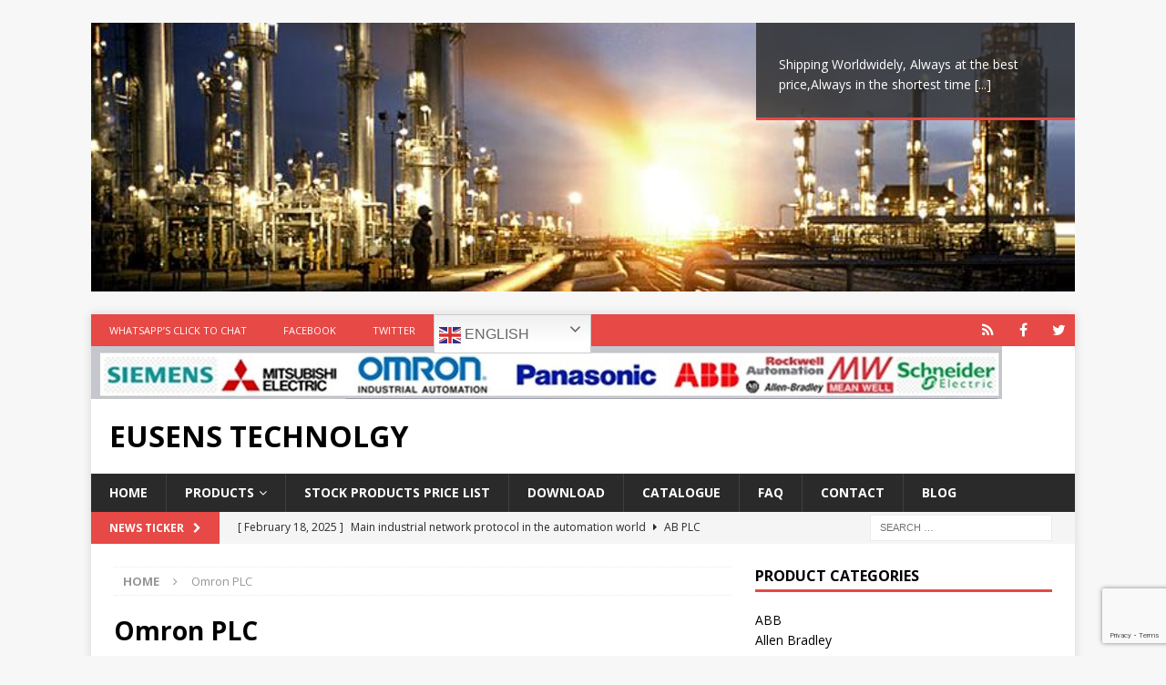

--- FILE ---
content_type: text/html; charset=UTF-8
request_url: https://panasonic-plc.com/category/omron-plc/
body_size: 24617
content:
<!DOCTYPE html>
<html class="no-js mh-one-sb" lang="en-US" prefix="og: https://ogp.me/ns#">
<head>
<meta charset="UTF-8">
<meta name="viewport" content="width=device-width, initial-scale=1.0">
<link rel="profile" href="https://gmpg.org/xfn/11" />
<script>window._wca = window._wca || [];</script>

<!-- Search Engine Optimization by Rank Math - https://rankmath.com/ -->
<title>Omron PLC Archives - Eusens Technolgy</title>
<meta name="robots" content="index, follow, max-snippet:-1, max-video-preview:-1, max-image-preview:large"/>
<link rel="canonical" href="https://panasonic-plc.com/category/omron-plc/" />
<link rel="next" href="https://panasonic-plc.com/category/omron-plc/page/2/" />
<meta property="og:locale" content="en_US" />
<meta property="og:type" content="article" />
<meta property="og:title" content="Omron PLC Archives - Eusens Technolgy" />
<meta property="og:description" content="&lt;p&gt;&lt;a href=&quot;http://panasonic-plc.com/wp-content/uploads/2017/05/OMRON-PLC-1.jpg&quot;&gt;&lt;img class=&quot;wp-image-577 size-medium aligncenter&quot; src=&quot;http://panasonic-plc.com/wp-content/uploads/2017/05/OMRON-PLC-1-300x136.jpg&quot; alt=&quot;OMRON PLC&quot; width=&quot;300&quot; height=&quot;136&quot; /&gt;&lt;/a&gt;&lt;/p&gt;
&lt;ol&gt;
&lt;li&gt;Compact PLC Series:CPM1A,CPM2A,CP1E,CP1L,CP1H&lt;/li&gt;
&lt;li&gt;Modular PLC Series:CJ2M,CJ2H&lt;/li&gt;
&lt;li&gt;Rack PLC Series:CS1H/CS1G,CS1D&lt;/li&gt;
&lt;/ol&gt;" />
<meta property="og:url" content="https://panasonic-plc.com/category/omron-plc/" />
<meta property="og:site_name" content="Eusens Technolgy" />
<meta name="twitter:card" content="summary_large_image" />
<meta name="twitter:title" content="Omron PLC Archives - Eusens Technolgy" />
<meta name="twitter:description" content="&lt;p&gt;&lt;a href=&quot;http://panasonic-plc.com/wp-content/uploads/2017/05/OMRON-PLC-1.jpg&quot;&gt;&lt;img class=&quot;wp-image-577 size-medium aligncenter&quot; src=&quot;http://panasonic-plc.com/wp-content/uploads/2017/05/OMRON-PLC-1-300x136.jpg&quot; alt=&quot;OMRON PLC&quot; width=&quot;300&quot; height=&quot;136&quot; /&gt;&lt;/a&gt;&lt;/p&gt;
&lt;ol&gt;
&lt;li&gt;Compact PLC Series:CPM1A,CPM2A,CP1E,CP1L,CP1H&lt;/li&gt;
&lt;li&gt;Modular PLC Series:CJ2M,CJ2H&lt;/li&gt;
&lt;li&gt;Rack PLC Series:CS1H/CS1G,CS1D&lt;/li&gt;
&lt;/ol&gt;" />
<meta name="twitter:label1" content="Pages" />
<meta name="twitter:data1" content="12" />
<script type="application/ld+json" class="rank-math-schema">{"@context":"https://schema.org","@graph":[{"@type":"ElectronicsStore","@id":"https://panasonic-plc.com/#organization","name":"Guangzhou Eusens Technology Co","url":"https://panasonic-plc.com","logo":{"@type":"ImageObject","@id":"https://panasonic-plc.com/#logo","url":"http://panasonic-plc.com/wp-content/uploads/2020/07/BRAND.jpg","contentUrl":"http://panasonic-plc.com/wp-content/uploads/2020/07/BRAND.jpg","caption":"Guangzhou Eusens Technology Co","inLanguage":"en-US","width":"300","height":"172"},"openingHours":["Monday,Tuesday,Wednesday,Thursday,Friday,Saturday,Sunday 09:00-17:00"],"image":{"@id":"https://panasonic-plc.com/#logo"}},{"@type":"WebSite","@id":"https://panasonic-plc.com/#website","url":"https://panasonic-plc.com","name":"Guangzhou Eusens Technology Co","publisher":{"@id":"https://panasonic-plc.com/#organization"},"inLanguage":"en-US"},{"@type":"BreadcrumbList","@id":"https://panasonic-plc.com/category/omron-plc/#breadcrumb","itemListElement":[{"@type":"ListItem","position":"1","item":{"@id":"https://panasonic-plc.com","name":"Home"}},{"@type":"ListItem","position":"2","item":{"@id":"https://panasonic-plc.com/category/omron-plc/","name":"Omron PLC"}}]},{"@type":"CollectionPage","@id":"https://panasonic-plc.com/category/omron-plc/#webpage","url":"https://panasonic-plc.com/category/omron-plc/","name":"Omron PLC Archives - Eusens Technolgy","isPartOf":{"@id":"https://panasonic-plc.com/#website"},"inLanguage":"en-US","breadcrumb":{"@id":"https://panasonic-plc.com/category/omron-plc/#breadcrumb"}}]}</script>
<!-- /Rank Math WordPress SEO plugin -->

<link rel='dns-prefetch' href='//stats.wp.com' />
<link rel='dns-prefetch' href='//secure.gravatar.com' />
<link rel='dns-prefetch' href='//fonts.googleapis.com' />
<link rel='dns-prefetch' href='//v0.wordpress.com' />
<link rel='preconnect' href='//c0.wp.com' />
<link rel="alternate" type="application/rss+xml" title="Eusens Technolgy &raquo; Feed" href="https://panasonic-plc.com/feed/" />
<link rel="alternate" type="application/rss+xml" title="Eusens Technolgy &raquo; Comments Feed" href="https://panasonic-plc.com/comments/feed/" />
<link rel="alternate" type="application/rss+xml" title="Eusens Technolgy &raquo; Omron PLC Category Feed" href="https://panasonic-plc.com/category/omron-plc/feed/" />
		<!-- This site uses the Google Analytics by MonsterInsights plugin v9.11.1 - Using Analytics tracking - https://www.monsterinsights.com/ -->
							<script src="//www.googletagmanager.com/gtag/js?id=G-F4S2CCQ70K"  data-cfasync="false" data-wpfc-render="false" type="text/javascript" async></script>
			<script data-cfasync="false" data-wpfc-render="false" type="text/javascript">
				var mi_version = '9.11.1';
				var mi_track_user = true;
				var mi_no_track_reason = '';
								var MonsterInsightsDefaultLocations = {"page_location":"https:\/\/panasonic-plc.com\/category\/omron-plc\/","page_referrer":"https:\/\/panasonic-plc.com\/"};
								if ( typeof MonsterInsightsPrivacyGuardFilter === 'function' ) {
					var MonsterInsightsLocations = (typeof MonsterInsightsExcludeQuery === 'object') ? MonsterInsightsPrivacyGuardFilter( MonsterInsightsExcludeQuery ) : MonsterInsightsPrivacyGuardFilter( MonsterInsightsDefaultLocations );
				} else {
					var MonsterInsightsLocations = (typeof MonsterInsightsExcludeQuery === 'object') ? MonsterInsightsExcludeQuery : MonsterInsightsDefaultLocations;
				}

								var disableStrs = [
										'ga-disable-G-F4S2CCQ70K',
									];

				/* Function to detect opted out users */
				function __gtagTrackerIsOptedOut() {
					for (var index = 0; index < disableStrs.length; index++) {
						if (document.cookie.indexOf(disableStrs[index] + '=true') > -1) {
							return true;
						}
					}

					return false;
				}

				/* Disable tracking if the opt-out cookie exists. */
				if (__gtagTrackerIsOptedOut()) {
					for (var index = 0; index < disableStrs.length; index++) {
						window[disableStrs[index]] = true;
					}
				}

				/* Opt-out function */
				function __gtagTrackerOptout() {
					for (var index = 0; index < disableStrs.length; index++) {
						document.cookie = disableStrs[index] + '=true; expires=Thu, 31 Dec 2099 23:59:59 UTC; path=/';
						window[disableStrs[index]] = true;
					}
				}

				if ('undefined' === typeof gaOptout) {
					function gaOptout() {
						__gtagTrackerOptout();
					}
				}
								window.dataLayer = window.dataLayer || [];

				window.MonsterInsightsDualTracker = {
					helpers: {},
					trackers: {},
				};
				if (mi_track_user) {
					function __gtagDataLayer() {
						dataLayer.push(arguments);
					}

					function __gtagTracker(type, name, parameters) {
						if (!parameters) {
							parameters = {};
						}

						if (parameters.send_to) {
							__gtagDataLayer.apply(null, arguments);
							return;
						}

						if (type === 'event') {
														parameters.send_to = monsterinsights_frontend.v4_id;
							var hookName = name;
							if (typeof parameters['event_category'] !== 'undefined') {
								hookName = parameters['event_category'] + ':' + name;
							}

							if (typeof MonsterInsightsDualTracker.trackers[hookName] !== 'undefined') {
								MonsterInsightsDualTracker.trackers[hookName](parameters);
							} else {
								__gtagDataLayer('event', name, parameters);
							}
							
						} else {
							__gtagDataLayer.apply(null, arguments);
						}
					}

					__gtagTracker('js', new Date());
					__gtagTracker('set', {
						'developer_id.dZGIzZG': true,
											});
					if ( MonsterInsightsLocations.page_location ) {
						__gtagTracker('set', MonsterInsightsLocations);
					}
										__gtagTracker('config', 'G-F4S2CCQ70K', {"forceSSL":"true"} );
										window.gtag = __gtagTracker;										(function () {
						/* https://developers.google.com/analytics/devguides/collection/analyticsjs/ */
						/* ga and __gaTracker compatibility shim. */
						var noopfn = function () {
							return null;
						};
						var newtracker = function () {
							return new Tracker();
						};
						var Tracker = function () {
							return null;
						};
						var p = Tracker.prototype;
						p.get = noopfn;
						p.set = noopfn;
						p.send = function () {
							var args = Array.prototype.slice.call(arguments);
							args.unshift('send');
							__gaTracker.apply(null, args);
						};
						var __gaTracker = function () {
							var len = arguments.length;
							if (len === 0) {
								return;
							}
							var f = arguments[len - 1];
							if (typeof f !== 'object' || f === null || typeof f.hitCallback !== 'function') {
								if ('send' === arguments[0]) {
									var hitConverted, hitObject = false, action;
									if ('event' === arguments[1]) {
										if ('undefined' !== typeof arguments[3]) {
											hitObject = {
												'eventAction': arguments[3],
												'eventCategory': arguments[2],
												'eventLabel': arguments[4],
												'value': arguments[5] ? arguments[5] : 1,
											}
										}
									}
									if ('pageview' === arguments[1]) {
										if ('undefined' !== typeof arguments[2]) {
											hitObject = {
												'eventAction': 'page_view',
												'page_path': arguments[2],
											}
										}
									}
									if (typeof arguments[2] === 'object') {
										hitObject = arguments[2];
									}
									if (typeof arguments[5] === 'object') {
										Object.assign(hitObject, arguments[5]);
									}
									if ('undefined' !== typeof arguments[1].hitType) {
										hitObject = arguments[1];
										if ('pageview' === hitObject.hitType) {
											hitObject.eventAction = 'page_view';
										}
									}
									if (hitObject) {
										action = 'timing' === arguments[1].hitType ? 'timing_complete' : hitObject.eventAction;
										hitConverted = mapArgs(hitObject);
										__gtagTracker('event', action, hitConverted);
									}
								}
								return;
							}

							function mapArgs(args) {
								var arg, hit = {};
								var gaMap = {
									'eventCategory': 'event_category',
									'eventAction': 'event_action',
									'eventLabel': 'event_label',
									'eventValue': 'event_value',
									'nonInteraction': 'non_interaction',
									'timingCategory': 'event_category',
									'timingVar': 'name',
									'timingValue': 'value',
									'timingLabel': 'event_label',
									'page': 'page_path',
									'location': 'page_location',
									'title': 'page_title',
									'referrer' : 'page_referrer',
								};
								for (arg in args) {
																		if (!(!args.hasOwnProperty(arg) || !gaMap.hasOwnProperty(arg))) {
										hit[gaMap[arg]] = args[arg];
									} else {
										hit[arg] = args[arg];
									}
								}
								return hit;
							}

							try {
								f.hitCallback();
							} catch (ex) {
							}
						};
						__gaTracker.create = newtracker;
						__gaTracker.getByName = newtracker;
						__gaTracker.getAll = function () {
							return [];
						};
						__gaTracker.remove = noopfn;
						__gaTracker.loaded = true;
						window['__gaTracker'] = __gaTracker;
					})();
									} else {
										console.log("");
					(function () {
						function __gtagTracker() {
							return null;
						}

						window['__gtagTracker'] = __gtagTracker;
						window['gtag'] = __gtagTracker;
					})();
									}
			</script>
							<!-- / Google Analytics by MonsterInsights -->
		<style id='wp-img-auto-sizes-contain-inline-css' type='text/css'>
img:is([sizes=auto i],[sizes^="auto," i]){contain-intrinsic-size:3000px 1500px}
/*# sourceURL=wp-img-auto-sizes-contain-inline-css */
</style>
<style id='wp-emoji-styles-inline-css' type='text/css'>

	img.wp-smiley, img.emoji {
		display: inline !important;
		border: none !important;
		box-shadow: none !important;
		height: 1em !important;
		width: 1em !important;
		margin: 0 0.07em !important;
		vertical-align: -0.1em !important;
		background: none !important;
		padding: 0 !important;
	}
/*# sourceURL=wp-emoji-styles-inline-css */
</style>
<style id='wp-block-library-inline-css' type='text/css'>
:root{--wp-block-synced-color:#7a00df;--wp-block-synced-color--rgb:122,0,223;--wp-bound-block-color:var(--wp-block-synced-color);--wp-editor-canvas-background:#ddd;--wp-admin-theme-color:#007cba;--wp-admin-theme-color--rgb:0,124,186;--wp-admin-theme-color-darker-10:#006ba1;--wp-admin-theme-color-darker-10--rgb:0,107,160.5;--wp-admin-theme-color-darker-20:#005a87;--wp-admin-theme-color-darker-20--rgb:0,90,135;--wp-admin-border-width-focus:2px}@media (min-resolution:192dpi){:root{--wp-admin-border-width-focus:1.5px}}.wp-element-button{cursor:pointer}:root .has-very-light-gray-background-color{background-color:#eee}:root .has-very-dark-gray-background-color{background-color:#313131}:root .has-very-light-gray-color{color:#eee}:root .has-very-dark-gray-color{color:#313131}:root .has-vivid-green-cyan-to-vivid-cyan-blue-gradient-background{background:linear-gradient(135deg,#00d084,#0693e3)}:root .has-purple-crush-gradient-background{background:linear-gradient(135deg,#34e2e4,#4721fb 50%,#ab1dfe)}:root .has-hazy-dawn-gradient-background{background:linear-gradient(135deg,#faaca8,#dad0ec)}:root .has-subdued-olive-gradient-background{background:linear-gradient(135deg,#fafae1,#67a671)}:root .has-atomic-cream-gradient-background{background:linear-gradient(135deg,#fdd79a,#004a59)}:root .has-nightshade-gradient-background{background:linear-gradient(135deg,#330968,#31cdcf)}:root .has-midnight-gradient-background{background:linear-gradient(135deg,#020381,#2874fc)}:root{--wp--preset--font-size--normal:16px;--wp--preset--font-size--huge:42px}.has-regular-font-size{font-size:1em}.has-larger-font-size{font-size:2.625em}.has-normal-font-size{font-size:var(--wp--preset--font-size--normal)}.has-huge-font-size{font-size:var(--wp--preset--font-size--huge)}.has-text-align-center{text-align:center}.has-text-align-left{text-align:left}.has-text-align-right{text-align:right}.has-fit-text{white-space:nowrap!important}#end-resizable-editor-section{display:none}.aligncenter{clear:both}.items-justified-left{justify-content:flex-start}.items-justified-center{justify-content:center}.items-justified-right{justify-content:flex-end}.items-justified-space-between{justify-content:space-between}.screen-reader-text{border:0;clip-path:inset(50%);height:1px;margin:-1px;overflow:hidden;padding:0;position:absolute;width:1px;word-wrap:normal!important}.screen-reader-text:focus{background-color:#ddd;clip-path:none;color:#444;display:block;font-size:1em;height:auto;left:5px;line-height:normal;padding:15px 23px 14px;text-decoration:none;top:5px;width:auto;z-index:100000}html :where(.has-border-color){border-style:solid}html :where([style*=border-top-color]){border-top-style:solid}html :where([style*=border-right-color]){border-right-style:solid}html :where([style*=border-bottom-color]){border-bottom-style:solid}html :where([style*=border-left-color]){border-left-style:solid}html :where([style*=border-width]){border-style:solid}html :where([style*=border-top-width]){border-top-style:solid}html :where([style*=border-right-width]){border-right-style:solid}html :where([style*=border-bottom-width]){border-bottom-style:solid}html :where([style*=border-left-width]){border-left-style:solid}html :where(img[class*=wp-image-]){height:auto;max-width:100%}:where(figure){margin:0 0 1em}html :where(.is-position-sticky){--wp-admin--admin-bar--position-offset:var(--wp-admin--admin-bar--height,0px)}@media screen and (max-width:600px){html :where(.is-position-sticky){--wp-admin--admin-bar--position-offset:0px}}

/*# sourceURL=wp-block-library-inline-css */
</style><style id='wp-block-heading-inline-css' type='text/css'>
h1:where(.wp-block-heading).has-background,h2:where(.wp-block-heading).has-background,h3:where(.wp-block-heading).has-background,h4:where(.wp-block-heading).has-background,h5:where(.wp-block-heading).has-background,h6:where(.wp-block-heading).has-background{padding:1.25em 2.375em}h1.has-text-align-left[style*=writing-mode]:where([style*=vertical-lr]),h1.has-text-align-right[style*=writing-mode]:where([style*=vertical-rl]),h2.has-text-align-left[style*=writing-mode]:where([style*=vertical-lr]),h2.has-text-align-right[style*=writing-mode]:where([style*=vertical-rl]),h3.has-text-align-left[style*=writing-mode]:where([style*=vertical-lr]),h3.has-text-align-right[style*=writing-mode]:where([style*=vertical-rl]),h4.has-text-align-left[style*=writing-mode]:where([style*=vertical-lr]),h4.has-text-align-right[style*=writing-mode]:where([style*=vertical-rl]),h5.has-text-align-left[style*=writing-mode]:where([style*=vertical-lr]),h5.has-text-align-right[style*=writing-mode]:where([style*=vertical-rl]),h6.has-text-align-left[style*=writing-mode]:where([style*=vertical-lr]),h6.has-text-align-right[style*=writing-mode]:where([style*=vertical-rl]){rotate:180deg}
/*# sourceURL=https://c0.wp.com/c/6.9/wp-includes/blocks/heading/style.min.css */
</style>
<style id='wp-block-paragraph-inline-css' type='text/css'>
.is-small-text{font-size:.875em}.is-regular-text{font-size:1em}.is-large-text{font-size:2.25em}.is-larger-text{font-size:3em}.has-drop-cap:not(:focus):first-letter{float:left;font-size:8.4em;font-style:normal;font-weight:100;line-height:.68;margin:.05em .1em 0 0;text-transform:uppercase}body.rtl .has-drop-cap:not(:focus):first-letter{float:none;margin-left:.1em}p.has-drop-cap.has-background{overflow:hidden}:root :where(p.has-background){padding:1.25em 2.375em}:where(p.has-text-color:not(.has-link-color)) a{color:inherit}p.has-text-align-left[style*="writing-mode:vertical-lr"],p.has-text-align-right[style*="writing-mode:vertical-rl"]{rotate:180deg}
/*# sourceURL=https://c0.wp.com/c/6.9/wp-includes/blocks/paragraph/style.min.css */
</style>
<style id='wp-block-table-inline-css' type='text/css'>
.wp-block-table{overflow-x:auto}.wp-block-table table{border-collapse:collapse;width:100%}.wp-block-table thead{border-bottom:3px solid}.wp-block-table tfoot{border-top:3px solid}.wp-block-table td,.wp-block-table th{border:1px solid;padding:.5em}.wp-block-table .has-fixed-layout{table-layout:fixed;width:100%}.wp-block-table .has-fixed-layout td,.wp-block-table .has-fixed-layout th{word-break:break-word}.wp-block-table.aligncenter,.wp-block-table.alignleft,.wp-block-table.alignright{display:table;width:auto}.wp-block-table.aligncenter td,.wp-block-table.aligncenter th,.wp-block-table.alignleft td,.wp-block-table.alignleft th,.wp-block-table.alignright td,.wp-block-table.alignright th{word-break:break-word}.wp-block-table .has-subtle-light-gray-background-color{background-color:#f3f4f5}.wp-block-table .has-subtle-pale-green-background-color{background-color:#e9fbe5}.wp-block-table .has-subtle-pale-blue-background-color{background-color:#e7f5fe}.wp-block-table .has-subtle-pale-pink-background-color{background-color:#fcf0ef}.wp-block-table.is-style-stripes{background-color:initial;border-collapse:inherit;border-spacing:0}.wp-block-table.is-style-stripes tbody tr:nth-child(odd){background-color:#f0f0f0}.wp-block-table.is-style-stripes.has-subtle-light-gray-background-color tbody tr:nth-child(odd){background-color:#f3f4f5}.wp-block-table.is-style-stripes.has-subtle-pale-green-background-color tbody tr:nth-child(odd){background-color:#e9fbe5}.wp-block-table.is-style-stripes.has-subtle-pale-blue-background-color tbody tr:nth-child(odd){background-color:#e7f5fe}.wp-block-table.is-style-stripes.has-subtle-pale-pink-background-color tbody tr:nth-child(odd){background-color:#fcf0ef}.wp-block-table.is-style-stripes td,.wp-block-table.is-style-stripes th{border-color:#0000}.wp-block-table.is-style-stripes{border-bottom:1px solid #f0f0f0}.wp-block-table .has-border-color td,.wp-block-table .has-border-color th,.wp-block-table .has-border-color tr,.wp-block-table .has-border-color>*{border-color:inherit}.wp-block-table table[style*=border-top-color] tr:first-child,.wp-block-table table[style*=border-top-color] tr:first-child td,.wp-block-table table[style*=border-top-color] tr:first-child th,.wp-block-table table[style*=border-top-color]>*,.wp-block-table table[style*=border-top-color]>* td,.wp-block-table table[style*=border-top-color]>* th{border-top-color:inherit}.wp-block-table table[style*=border-top-color] tr:not(:first-child){border-top-color:initial}.wp-block-table table[style*=border-right-color] td:last-child,.wp-block-table table[style*=border-right-color] th,.wp-block-table table[style*=border-right-color] tr,.wp-block-table table[style*=border-right-color]>*{border-right-color:inherit}.wp-block-table table[style*=border-bottom-color] tr:last-child,.wp-block-table table[style*=border-bottom-color] tr:last-child td,.wp-block-table table[style*=border-bottom-color] tr:last-child th,.wp-block-table table[style*=border-bottom-color]>*,.wp-block-table table[style*=border-bottom-color]>* td,.wp-block-table table[style*=border-bottom-color]>* th{border-bottom-color:inherit}.wp-block-table table[style*=border-bottom-color] tr:not(:last-child){border-bottom-color:initial}.wp-block-table table[style*=border-left-color] td:first-child,.wp-block-table table[style*=border-left-color] th,.wp-block-table table[style*=border-left-color] tr,.wp-block-table table[style*=border-left-color]>*{border-left-color:inherit}.wp-block-table table[style*=border-style] td,.wp-block-table table[style*=border-style] th,.wp-block-table table[style*=border-style] tr,.wp-block-table table[style*=border-style]>*{border-style:inherit}.wp-block-table table[style*=border-width] td,.wp-block-table table[style*=border-width] th,.wp-block-table table[style*=border-width] tr,.wp-block-table table[style*=border-width]>*{border-style:inherit;border-width:inherit}
/*# sourceURL=https://c0.wp.com/c/6.9/wp-includes/blocks/table/style.min.css */
</style>
<style id='global-styles-inline-css' type='text/css'>
:root{--wp--preset--aspect-ratio--square: 1;--wp--preset--aspect-ratio--4-3: 4/3;--wp--preset--aspect-ratio--3-4: 3/4;--wp--preset--aspect-ratio--3-2: 3/2;--wp--preset--aspect-ratio--2-3: 2/3;--wp--preset--aspect-ratio--16-9: 16/9;--wp--preset--aspect-ratio--9-16: 9/16;--wp--preset--color--black: #000000;--wp--preset--color--cyan-bluish-gray: #abb8c3;--wp--preset--color--white: #ffffff;--wp--preset--color--pale-pink: #f78da7;--wp--preset--color--vivid-red: #cf2e2e;--wp--preset--color--luminous-vivid-orange: #ff6900;--wp--preset--color--luminous-vivid-amber: #fcb900;--wp--preset--color--light-green-cyan: #7bdcb5;--wp--preset--color--vivid-green-cyan: #00d084;--wp--preset--color--pale-cyan-blue: #8ed1fc;--wp--preset--color--vivid-cyan-blue: #0693e3;--wp--preset--color--vivid-purple: #9b51e0;--wp--preset--gradient--vivid-cyan-blue-to-vivid-purple: linear-gradient(135deg,rgb(6,147,227) 0%,rgb(155,81,224) 100%);--wp--preset--gradient--light-green-cyan-to-vivid-green-cyan: linear-gradient(135deg,rgb(122,220,180) 0%,rgb(0,208,130) 100%);--wp--preset--gradient--luminous-vivid-amber-to-luminous-vivid-orange: linear-gradient(135deg,rgb(252,185,0) 0%,rgb(255,105,0) 100%);--wp--preset--gradient--luminous-vivid-orange-to-vivid-red: linear-gradient(135deg,rgb(255,105,0) 0%,rgb(207,46,46) 100%);--wp--preset--gradient--very-light-gray-to-cyan-bluish-gray: linear-gradient(135deg,rgb(238,238,238) 0%,rgb(169,184,195) 100%);--wp--preset--gradient--cool-to-warm-spectrum: linear-gradient(135deg,rgb(74,234,220) 0%,rgb(151,120,209) 20%,rgb(207,42,186) 40%,rgb(238,44,130) 60%,rgb(251,105,98) 80%,rgb(254,248,76) 100%);--wp--preset--gradient--blush-light-purple: linear-gradient(135deg,rgb(255,206,236) 0%,rgb(152,150,240) 100%);--wp--preset--gradient--blush-bordeaux: linear-gradient(135deg,rgb(254,205,165) 0%,rgb(254,45,45) 50%,rgb(107,0,62) 100%);--wp--preset--gradient--luminous-dusk: linear-gradient(135deg,rgb(255,203,112) 0%,rgb(199,81,192) 50%,rgb(65,88,208) 100%);--wp--preset--gradient--pale-ocean: linear-gradient(135deg,rgb(255,245,203) 0%,rgb(182,227,212) 50%,rgb(51,167,181) 100%);--wp--preset--gradient--electric-grass: linear-gradient(135deg,rgb(202,248,128) 0%,rgb(113,206,126) 100%);--wp--preset--gradient--midnight: linear-gradient(135deg,rgb(2,3,129) 0%,rgb(40,116,252) 100%);--wp--preset--font-size--small: 13px;--wp--preset--font-size--medium: 20px;--wp--preset--font-size--large: 36px;--wp--preset--font-size--x-large: 42px;--wp--preset--spacing--20: 0.44rem;--wp--preset--spacing--30: 0.67rem;--wp--preset--spacing--40: 1rem;--wp--preset--spacing--50: 1.5rem;--wp--preset--spacing--60: 2.25rem;--wp--preset--spacing--70: 3.38rem;--wp--preset--spacing--80: 5.06rem;--wp--preset--shadow--natural: 6px 6px 9px rgba(0, 0, 0, 0.2);--wp--preset--shadow--deep: 12px 12px 50px rgba(0, 0, 0, 0.4);--wp--preset--shadow--sharp: 6px 6px 0px rgba(0, 0, 0, 0.2);--wp--preset--shadow--outlined: 6px 6px 0px -3px rgb(255, 255, 255), 6px 6px rgb(0, 0, 0);--wp--preset--shadow--crisp: 6px 6px 0px rgb(0, 0, 0);}:where(.is-layout-flex){gap: 0.5em;}:where(.is-layout-grid){gap: 0.5em;}body .is-layout-flex{display: flex;}.is-layout-flex{flex-wrap: wrap;align-items: center;}.is-layout-flex > :is(*, div){margin: 0;}body .is-layout-grid{display: grid;}.is-layout-grid > :is(*, div){margin: 0;}:where(.wp-block-columns.is-layout-flex){gap: 2em;}:where(.wp-block-columns.is-layout-grid){gap: 2em;}:where(.wp-block-post-template.is-layout-flex){gap: 1.25em;}:where(.wp-block-post-template.is-layout-grid){gap: 1.25em;}.has-black-color{color: var(--wp--preset--color--black) !important;}.has-cyan-bluish-gray-color{color: var(--wp--preset--color--cyan-bluish-gray) !important;}.has-white-color{color: var(--wp--preset--color--white) !important;}.has-pale-pink-color{color: var(--wp--preset--color--pale-pink) !important;}.has-vivid-red-color{color: var(--wp--preset--color--vivid-red) !important;}.has-luminous-vivid-orange-color{color: var(--wp--preset--color--luminous-vivid-orange) !important;}.has-luminous-vivid-amber-color{color: var(--wp--preset--color--luminous-vivid-amber) !important;}.has-light-green-cyan-color{color: var(--wp--preset--color--light-green-cyan) !important;}.has-vivid-green-cyan-color{color: var(--wp--preset--color--vivid-green-cyan) !important;}.has-pale-cyan-blue-color{color: var(--wp--preset--color--pale-cyan-blue) !important;}.has-vivid-cyan-blue-color{color: var(--wp--preset--color--vivid-cyan-blue) !important;}.has-vivid-purple-color{color: var(--wp--preset--color--vivid-purple) !important;}.has-black-background-color{background-color: var(--wp--preset--color--black) !important;}.has-cyan-bluish-gray-background-color{background-color: var(--wp--preset--color--cyan-bluish-gray) !important;}.has-white-background-color{background-color: var(--wp--preset--color--white) !important;}.has-pale-pink-background-color{background-color: var(--wp--preset--color--pale-pink) !important;}.has-vivid-red-background-color{background-color: var(--wp--preset--color--vivid-red) !important;}.has-luminous-vivid-orange-background-color{background-color: var(--wp--preset--color--luminous-vivid-orange) !important;}.has-luminous-vivid-amber-background-color{background-color: var(--wp--preset--color--luminous-vivid-amber) !important;}.has-light-green-cyan-background-color{background-color: var(--wp--preset--color--light-green-cyan) !important;}.has-vivid-green-cyan-background-color{background-color: var(--wp--preset--color--vivid-green-cyan) !important;}.has-pale-cyan-blue-background-color{background-color: var(--wp--preset--color--pale-cyan-blue) !important;}.has-vivid-cyan-blue-background-color{background-color: var(--wp--preset--color--vivid-cyan-blue) !important;}.has-vivid-purple-background-color{background-color: var(--wp--preset--color--vivid-purple) !important;}.has-black-border-color{border-color: var(--wp--preset--color--black) !important;}.has-cyan-bluish-gray-border-color{border-color: var(--wp--preset--color--cyan-bluish-gray) !important;}.has-white-border-color{border-color: var(--wp--preset--color--white) !important;}.has-pale-pink-border-color{border-color: var(--wp--preset--color--pale-pink) !important;}.has-vivid-red-border-color{border-color: var(--wp--preset--color--vivid-red) !important;}.has-luminous-vivid-orange-border-color{border-color: var(--wp--preset--color--luminous-vivid-orange) !important;}.has-luminous-vivid-amber-border-color{border-color: var(--wp--preset--color--luminous-vivid-amber) !important;}.has-light-green-cyan-border-color{border-color: var(--wp--preset--color--light-green-cyan) !important;}.has-vivid-green-cyan-border-color{border-color: var(--wp--preset--color--vivid-green-cyan) !important;}.has-pale-cyan-blue-border-color{border-color: var(--wp--preset--color--pale-cyan-blue) !important;}.has-vivid-cyan-blue-border-color{border-color: var(--wp--preset--color--vivid-cyan-blue) !important;}.has-vivid-purple-border-color{border-color: var(--wp--preset--color--vivid-purple) !important;}.has-vivid-cyan-blue-to-vivid-purple-gradient-background{background: var(--wp--preset--gradient--vivid-cyan-blue-to-vivid-purple) !important;}.has-light-green-cyan-to-vivid-green-cyan-gradient-background{background: var(--wp--preset--gradient--light-green-cyan-to-vivid-green-cyan) !important;}.has-luminous-vivid-amber-to-luminous-vivid-orange-gradient-background{background: var(--wp--preset--gradient--luminous-vivid-amber-to-luminous-vivid-orange) !important;}.has-luminous-vivid-orange-to-vivid-red-gradient-background{background: var(--wp--preset--gradient--luminous-vivid-orange-to-vivid-red) !important;}.has-very-light-gray-to-cyan-bluish-gray-gradient-background{background: var(--wp--preset--gradient--very-light-gray-to-cyan-bluish-gray) !important;}.has-cool-to-warm-spectrum-gradient-background{background: var(--wp--preset--gradient--cool-to-warm-spectrum) !important;}.has-blush-light-purple-gradient-background{background: var(--wp--preset--gradient--blush-light-purple) !important;}.has-blush-bordeaux-gradient-background{background: var(--wp--preset--gradient--blush-bordeaux) !important;}.has-luminous-dusk-gradient-background{background: var(--wp--preset--gradient--luminous-dusk) !important;}.has-pale-ocean-gradient-background{background: var(--wp--preset--gradient--pale-ocean) !important;}.has-electric-grass-gradient-background{background: var(--wp--preset--gradient--electric-grass) !important;}.has-midnight-gradient-background{background: var(--wp--preset--gradient--midnight) !important;}.has-small-font-size{font-size: var(--wp--preset--font-size--small) !important;}.has-medium-font-size{font-size: var(--wp--preset--font-size--medium) !important;}.has-large-font-size{font-size: var(--wp--preset--font-size--large) !important;}.has-x-large-font-size{font-size: var(--wp--preset--font-size--x-large) !important;}
/*# sourceURL=global-styles-inline-css */
</style>

<style id='classic-theme-styles-inline-css' type='text/css'>
/*! This file is auto-generated */
.wp-block-button__link{color:#fff;background-color:#32373c;border-radius:9999px;box-shadow:none;text-decoration:none;padding:calc(.667em + 2px) calc(1.333em + 2px);font-size:1.125em}.wp-block-file__button{background:#32373c;color:#fff;text-decoration:none}
/*# sourceURL=/wp-includes/css/classic-themes.min.css */
</style>
<link rel='stylesheet' id='woocommerce-layout-css' href='https://c0.wp.com/p/woocommerce/10.4.3/assets/css/woocommerce-layout.css' type='text/css' media='all' />
<style id='woocommerce-layout-inline-css' type='text/css'>

	.infinite-scroll .woocommerce-pagination {
		display: none;
	}
/*# sourceURL=woocommerce-layout-inline-css */
</style>
<link rel='stylesheet' id='woocommerce-smallscreen-css' href='https://c0.wp.com/p/woocommerce/10.4.3/assets/css/woocommerce-smallscreen.css' type='text/css' media='only screen and (max-width: 768px)' />
<link rel='stylesheet' id='woocommerce-general-css' href='https://c0.wp.com/p/woocommerce/10.4.3/assets/css/woocommerce.css' type='text/css' media='all' />
<style id='woocommerce-inline-inline-css' type='text/css'>
.woocommerce form .form-row .required { visibility: visible; }
/*# sourceURL=woocommerce-inline-inline-css */
</style>
<link rel='stylesheet' id='woo-variation-swatches-css' href='https://panasonic-plc.com/wp-content/plugins/woo-variation-swatches/assets/css/frontend.min.css?ver=1763016532' type='text/css' media='all' />
<style id='woo-variation-swatches-inline-css' type='text/css'>
:root {
--wvs-tick:url("data:image/svg+xml;utf8,%3Csvg filter='drop-shadow(0px 0px 2px rgb(0 0 0 / .8))' xmlns='http://www.w3.org/2000/svg'  viewBox='0 0 30 30'%3E%3Cpath fill='none' stroke='%23ffffff' stroke-linecap='round' stroke-linejoin='round' stroke-width='4' d='M4 16L11 23 27 7'/%3E%3C/svg%3E");

--wvs-cross:url("data:image/svg+xml;utf8,%3Csvg filter='drop-shadow(0px 0px 5px rgb(255 255 255 / .6))' xmlns='http://www.w3.org/2000/svg' width='72px' height='72px' viewBox='0 0 24 24'%3E%3Cpath fill='none' stroke='%23ff0000' stroke-linecap='round' stroke-width='0.6' d='M5 5L19 19M19 5L5 19'/%3E%3C/svg%3E");
--wvs-single-product-item-width:30px;
--wvs-single-product-item-height:30px;
--wvs-single-product-item-font-size:16px}
/*# sourceURL=woo-variation-swatches-inline-css */
</style>
<link rel='stylesheet' id='mh-magazine-css' href='https://panasonic-plc.com/wp-content/themes/mh-magazine/style.css?ver=3.8.1' type='text/css' media='all' />
<link rel='stylesheet' id='mh-font-awesome-css' href='https://panasonic-plc.com/wp-content/themes/mh-magazine/includes/font-awesome.min.css' type='text/css' media='all' />
<link rel='stylesheet' id='mh-google-fonts-css' href='https://fonts.googleapis.com/css?family=Open+Sans:300,400,400italic,600,700' type='text/css' media='all' />
<link rel='stylesheet' id='mh-woocommerce-css' href='https://panasonic-plc.com/wp-content/themes/mh-magazine/woocommerce/woocommerce.css?ver=6.9' type='text/css' media='all' />
<link rel='stylesheet' id='taxopress-frontend-css-css' href='https://panasonic-plc.com/wp-content/plugins/simple-tags/assets/frontend/css/frontend.css?ver=3.43.0' type='text/css' media='all' />
<script type="text/javascript" src="https://panasonic-plc.com/wp-content/plugins/google-analytics-for-wordpress/assets/js/frontend-gtag.min.js?ver=9.11.1" id="monsterinsights-frontend-script-js" async="async" data-wp-strategy="async"></script>
<script data-cfasync="false" data-wpfc-render="false" type="text/javascript" id='monsterinsights-frontend-script-js-extra'>/* <![CDATA[ */
var monsterinsights_frontend = {"js_events_tracking":"true","download_extensions":"doc,pdf,ppt,zip,xls,docx,pptx,xlsx","inbound_paths":"[]","home_url":"https:\/\/panasonic-plc.com","hash_tracking":"false","v4_id":"G-F4S2CCQ70K"};/* ]]> */
</script>
<script type="text/javascript" src="https://c0.wp.com/c/6.9/wp-includes/js/jquery/jquery.min.js" id="jquery-core-js"></script>
<script type="text/javascript" src="https://c0.wp.com/c/6.9/wp-includes/js/jquery/jquery-migrate.min.js" id="jquery-migrate-js"></script>
<script type="text/javascript" src="https://c0.wp.com/p/woocommerce/10.4.3/assets/js/jquery-blockui/jquery.blockUI.min.js" id="wc-jquery-blockui-js" data-wp-strategy="defer"></script>
<script type="text/javascript" id="wc-add-to-cart-js-extra">
/* <![CDATA[ */
var wc_add_to_cart_params = {"ajax_url":"/wp-admin/admin-ajax.php","wc_ajax_url":"/?wc-ajax=%%endpoint%%","i18n_view_cart":"View cart","cart_url":"https://panasonic-plc.com/cart/","is_cart":"","cart_redirect_after_add":"no"};
//# sourceURL=wc-add-to-cart-js-extra
/* ]]> */
</script>
<script type="text/javascript" src="https://c0.wp.com/p/woocommerce/10.4.3/assets/js/frontend/add-to-cart.min.js" id="wc-add-to-cart-js" defer="defer" data-wp-strategy="defer"></script>
<script type="text/javascript" src="https://c0.wp.com/p/woocommerce/10.4.3/assets/js/js-cookie/js.cookie.min.js" id="wc-js-cookie-js" defer="defer" data-wp-strategy="defer"></script>
<script type="text/javascript" id="woocommerce-js-extra">
/* <![CDATA[ */
var woocommerce_params = {"ajax_url":"/wp-admin/admin-ajax.php","wc_ajax_url":"/?wc-ajax=%%endpoint%%","i18n_password_show":"Show password","i18n_password_hide":"Hide password"};
//# sourceURL=woocommerce-js-extra
/* ]]> */
</script>
<script type="text/javascript" src="https://c0.wp.com/p/woocommerce/10.4.3/assets/js/frontend/woocommerce.min.js" id="woocommerce-js" defer="defer" data-wp-strategy="defer"></script>
<script type="text/javascript" src="https://panasonic-plc.com/wp-content/themes/mh-magazine/js/scripts.js?ver=3.8.1" id="mh-scripts-js"></script>
<script type="text/javascript" src="https://stats.wp.com/s-202604.js" id="woocommerce-analytics-js" defer="defer" data-wp-strategy="defer"></script>
<script type="text/javascript" src="https://panasonic-plc.com/wp-content/plugins/simple-tags/assets/frontend/js/frontend.js?ver=3.43.0" id="taxopress-frontend-js-js"></script>
<link rel="https://api.w.org/" href="https://panasonic-plc.com/wp-json/" /><link rel="alternate" title="JSON" type="application/json" href="https://panasonic-plc.com/wp-json/wp/v2/categories/8" /><link rel="EditURI" type="application/rsd+xml" title="RSD" href="https://panasonic-plc.com/xmlrpc.php?rsd" />
<meta name="generator" content="WordPress 6.9" />
	<style>img#wpstats{display:none}</style>
		<!--[if lt IE 9]>
<script src="https://panasonic-plc.com/wp-content/themes/mh-magazine/js/css3-mediaqueries.js"></script>
<![endif]-->
	<noscript><style>.woocommerce-product-gallery{ opacity: 1 !important; }</style></noscript>
	<link rel="icon" href="https://panasonic-plc.com/wp-content/uploads/2016/12/cropped-fp-x-32x32.jpg" sizes="32x32" />
<link rel="icon" href="https://panasonic-plc.com/wp-content/uploads/2016/12/cropped-fp-x-192x192.jpg" sizes="192x192" />
<link rel="apple-touch-icon" href="https://panasonic-plc.com/wp-content/uploads/2016/12/cropped-fp-x-180x180.jpg" />
<meta name="msapplication-TileImage" content="https://panasonic-plc.com/wp-content/uploads/2016/12/cropped-fp-x-270x270.jpg" />
		<style type="text/css" id="wp-custom-css">
			table,th,td{
        border-collapse:collapse;
        border:1px solid black;
        }
		</style>
		<link rel='stylesheet' id='wc-blocks-style-css' href='https://c0.wp.com/p/woocommerce/10.4.3/assets/client/blocks/wc-blocks.css' type='text/css' media='all' />
<link rel='stylesheet' id='jetpack-swiper-library-css' href='https://c0.wp.com/p/jetpack/15.4/_inc/blocks/swiper.css' type='text/css' media='all' />
<link rel='stylesheet' id='jetpack-carousel-css' href='https://c0.wp.com/p/jetpack/15.4/modules/carousel/jetpack-carousel.css' type='text/css' media='all' />
<meta name="generator" content="WP Rocket 3.20.3" data-wpr-features="wpr_preload_links wpr_desktop" /></head>
<body id="mh-mobile" class="archive category category-omron-plc category-8 wp-theme-mh-magazine theme-mh-magazine woocommerce-no-js woo-variation-swatches wvs-behavior-blur wvs-theme-mh-magazine wvs-show-label wvs-tooltip mh-boxed-layout mh-right-sb mh-loop-layout1 mh-widget-layout1" itemscope="itemscope" itemtype="http://schema.org/WebPage">
<aside class="mh-container mh-header-widget-1">
<div id="mh_magazine_custom_slider-2" class="mh-widget mh-header-1 mh_magazine_custom_slider">        	<div class="flexslider mh-slider-widget mh-slider-layout1">
				<ul class="slides">							<li class="mh-slider-item">
								<article>
									<a href="https://panasonic-plc.com/wp-content/uploads/2016/12/banner2.jpg" title="" target="_blank">
										<img src="https://panasonic-plc.com/wp-content/uploads/2016/12/banner2.jpg" alt="" />
									</a>
																			<div class="mh-slider-caption">
											<div class="mh-slider-content">
																																					<div class="mh-slider-excerpt mh-excerpt">
														Shipping Worldwidely, Always at the best price,Always in the shortest time														<a class="mh-excerpt-more" href="https://panasonic-plc.com/wp-content/uploads/2016/12/banner2.jpg" title="" target="_blank">
															[...]														</a>
													</div>
																							</div>
										</div>
																	</article>
							</li>				</ul>
			</div></div></aside>
<div data-rocket-location-hash="44df4fd4b146ab48401bcbb54eca66b0" class="mh-container mh-container-outer">
<div data-rocket-location-hash="34fede91d45203056bf5d7aa66e4cae0" class="mh-header-nav-mobile clearfix"></div>
	<div data-rocket-location-hash="39f26a93e45f86675f41cbd0b54ff569" class="mh-preheader">
    	<div data-rocket-location-hash="1106d801b3a2931634b68d7508b29f9f" class="mh-container mh-container-inner mh-row clearfix">
							<div class="mh-header-bar-content mh-header-bar-top-left mh-col-2-3 clearfix">
											<nav class="mh-navigation mh-header-nav mh-header-nav-top clearfix" itemscope="itemscope" itemtype="http://schema.org/SiteNavigationElement">
							<div class="menu-social-menu-container"><ul id="menu-social-menu" class="menu"><li id="menu-item-928" class="menu-item menu-item-type-custom menu-item-object-custom menu-item-928"><a href="https://api.whatsapp.com/send?phone=8613760812861">WhatsApp&#8217;s Click to Chat</a></li>
<li id="menu-item-835" class="menu-item menu-item-type-custom menu-item-object-custom menu-item-835"><a href="https://www.facebook.com/Pansonicprogramming">FACEBOOK</a></li>
<li id="menu-item-836" class="menu-item menu-item-type-custom menu-item-object-custom menu-item-836"><a href="https://twitter.com/PansonicPlc">TWITTER</a></li>
<li style="position:relative;" class="menu-item menu-item-gtranslate"><div style="position:absolute;white-space:nowrap;" id="gtranslate_menu_wrapper_39191"></div></li></ul></div>						</nav>
									</div>
										<div class="mh-header-bar-content mh-header-bar-top-right mh-col-1-3 clearfix">
											<nav class="mh-social-icons mh-social-nav mh-social-nav-top clearfix" itemscope="itemscope" itemtype="http://schema.org/SiteNavigationElement">
							<div class="menu-social-menu-container"><ul id="menu-social-menu-1" class="menu"><li class="menu-item menu-item-type-custom menu-item-object-custom menu-item-928"><a href="https://api.whatsapp.com/send?phone=8613760812861"><i class="fa fa-mh-social"></i><span class="screen-reader-text">WhatsApp&#8217;s Click to Chat</span></a></li>
<li class="menu-item menu-item-type-custom menu-item-object-custom menu-item-835"><a href="https://www.facebook.com/Pansonicprogramming"><i class="fa fa-mh-social"></i><span class="screen-reader-text">FACEBOOK</span></a></li>
<li class="menu-item menu-item-type-custom menu-item-object-custom menu-item-836"><a href="https://twitter.com/PansonicPlc"><i class="fa fa-mh-social"></i><span class="screen-reader-text">TWITTER</span></a></li>
</ul></div>						</nav>
									</div>
					</div>
	</div>
<header data-rocket-location-hash="78e423cb7af87207be6fff249960a895" class="mh-header" itemscope="itemscope" itemtype="http://schema.org/WPHeader">
	<div data-rocket-location-hash="8a5c8cfef00dad6dfd34daf4fa6e6b57" class="mh-container mh-container-inner clearfix">
		<div class="mh-custom-header clearfix">
<a class="mh-header-image-link" href="https://panasonic-plc.com/" title="Eusens Technolgy" rel="home">
<img class="mh-header-image" src="https://panasonic-plc.com/wp-content/uploads/2018/10/cropped-banner40.jpg" height="58" width="1000" alt="Eusens Technolgy" />
</a>
<div class="mh-header-columns mh-row clearfix">
<div class="mh-col-1-1 mh-site-identity">
<div class="mh-site-logo" role="banner" itemscope="itemscope" itemtype="http://schema.org/Brand">
<div class="mh-header-text">
<a class="mh-header-text-link" href="https://panasonic-plc.com/" title="Eusens Technolgy" rel="home">
<h2 class="mh-header-title">Eusens Technolgy</h2>
</a>
</div>
</div>
</div>
</div>
</div>
	</div>
	<div data-rocket-location-hash="49bffbfc27c89d058aa4a5cfa4c6f58d" class="mh-main-nav-wrap">
		<nav class="mh-navigation mh-main-nav mh-container mh-container-inner clearfix" itemscope="itemscope" itemtype="http://schema.org/SiteNavigationElement">
			<div class="menu-menu2-container"><ul id="menu-menu2" class="menu"><li id="menu-item-840" class="menu-item menu-item-type-post_type menu-item-object-page menu-item-home menu-item-840"><a href="https://panasonic-plc.com/">Home</a></li>
<li id="menu-item-2651" class="menu-item menu-item-type-post_type menu-item-object-page current-menu-ancestor current-menu-parent current_page_parent current_page_ancestor menu-item-has-children menu-item-2651"><a href="https://panasonic-plc.com/shop/">Products</a>
<ul class="sub-menu">
	<li id="menu-item-753" class="menu-item menu-item-type-taxonomy menu-item-object-category menu-item-753"><a href="https://panasonic-plc.com/category/panasonic-plc/">Panasonic PLC</a></li>
	<li id="menu-item-754" class="menu-item menu-item-type-taxonomy menu-item-object-category menu-item-754"><a href="https://panasonic-plc.com/category/mitsubishi-plc/">Mitsubishi PLC</a></li>
	<li id="menu-item-755" class="menu-item menu-item-type-taxonomy menu-item-object-category current-menu-item menu-item-755"><a href="https://panasonic-plc.com/category/omron-plc/" aria-current="page">Omron PLC</a></li>
	<li id="menu-item-756" class="menu-item menu-item-type-taxonomy menu-item-object-category menu-item-756"><a href="https://panasonic-plc.com/category/ab-plc/">AB PLC</a></li>
	<li id="menu-item-757" class="menu-item menu-item-type-taxonomy menu-item-object-category menu-item-757"><a href="https://panasonic-plc.com/category/siemens-plc/">Siemens PLC</a></li>
	<li id="menu-item-1150" class="menu-item menu-item-type-taxonomy menu-item-object-category menu-item-1150"><a href="https://panasonic-plc.com/category/abb-drives/">ABB DRIVES</a></li>
	<li id="menu-item-4069" class="menu-item menu-item-type-taxonomy menu-item-object-product_cat menu-item-4069"><a href="https://panasonic-plc.com/allen-bradley-modules/">Allen Bradley</a></li>
	<li id="menu-item-4070" class="menu-item menu-item-type-taxonomy menu-item-object-product_cat menu-item-4070"><a href="https://panasonic-plc.com/sunx/">Panasonic</a></li>
	<li id="menu-item-4071" class="menu-item menu-item-type-taxonomy menu-item-object-product_cat menu-item-4071"><a href="https://panasonic-plc.com/keyence-sensors/">KEYENCE</a></li>
	<li id="menu-item-4072" class="menu-item menu-item-type-taxonomy menu-item-object-product_cat menu-item-4072"><a href="https://panasonic-plc.com/schneider/">SCHNEIDER</a></li>
	<li id="menu-item-4073" class="menu-item menu-item-type-taxonomy menu-item-object-product_cat menu-item-4073"><a href="https://panasonic-plc.com/omron/">Omron</a></li>
</ul>
</li>
<li id="menu-item-167" class="menu-item menu-item-type-post_type menu-item-object-page menu-item-167"><a href="https://panasonic-plc.com/price-list/">Stock Products Price List</a></li>
<li id="menu-item-168" class="menu-item menu-item-type-post_type menu-item-object-page menu-item-168"><a href="https://panasonic-plc.com/download/">Download</a></li>
<li id="menu-item-170" class="menu-item menu-item-type-post_type menu-item-object-page menu-item-170"><a href="https://panasonic-plc.com/catalogue/">Catalogue</a></li>
<li id="menu-item-235" class="menu-item menu-item-type-post_type menu-item-object-page menu-item-235"><a href="https://panasonic-plc.com/frequently-asked-questions-faq/">FAQ</a></li>
<li id="menu-item-169" class="menu-item menu-item-type-post_type menu-item-object-page menu-item-169"><a href="https://panasonic-plc.com/contact-2/">Contact</a></li>
<li id="menu-item-4097" class="menu-item menu-item-type-post_type menu-item-object-page current_page_parent menu-item-4097"><a href="https://panasonic-plc.com/blog/">Blog</a></li>
</ul></div>		</nav>
	</div>
	</header>
	<div data-rocket-location-hash="26356903d16dfac4eb7d0fde4fc38b77" class="mh-subheader">
		<div data-rocket-location-hash="527ef54705c50837919e7a9838592904" class="mh-container mh-container-inner mh-row clearfix">
							<div class="mh-header-bar-content mh-header-bar-bottom-left mh-col-2-3 clearfix">
											<div class="mh-header-ticker mh-header-ticker-bottom">
							<div class="mh-ticker-bottom">
			<div class="mh-ticker-title mh-ticker-title-bottom">
			News Ticker<i class="fa fa-chevron-right"></i>		</div>
		<div class="mh-ticker-content mh-ticker-content-bottom">
		<ul id="mh-ticker-loop-bottom">				<li class="mh-ticker-item mh-ticker-item-bottom">
					<a href="https://panasonic-plc.com/2025/02/18/industrial-network/" title="Main  industrial network protocol in the automation world">
						<span class="mh-ticker-item-date mh-ticker-item-date-bottom">
                        	[ February 18, 2025 ]                        </span>
						<span class="mh-ticker-item-title mh-ticker-item-title-bottom">
							Main  industrial network protocol in the automation world						</span>
													<span class="mh-ticker-item-cat mh-ticker-item-cat-bottom">
								<i class="fa fa-caret-right"></i>
																AB PLC							</span>
											</a>
				</li>				<li class="mh-ticker-item mh-ticker-item-bottom">
					<a href="https://panasonic-plc.com/2025/01/04/the-engineer-salary-survey/" title="The Engineer salary survey in 2025">
						<span class="mh-ticker-item-date mh-ticker-item-date-bottom">
                        	[ January 4, 2025 ]                        </span>
						<span class="mh-ticker-item-title mh-ticker-item-title-bottom">
							The Engineer salary survey in 2025						</span>
													<span class="mh-ticker-item-cat mh-ticker-item-cat-bottom">
								<i class="fa fa-caret-right"></i>
																Uncategorized							</span>
											</a>
				</li>				<li class="mh-ticker-item mh-ticker-item-bottom">
					<a href="https://panasonic-plc.com/2018/06/19/financial-report-2018/" title="Top Industrial Automation Components Companies Half Year Financial Report in 2018">
						<span class="mh-ticker-item-date mh-ticker-item-date-bottom">
                        	[ June 19, 2018 ]                        </span>
						<span class="mh-ticker-item-title mh-ticker-item-title-bottom">
							Top Industrial Automation Components Companies Half Year Financial Report in 2018						</span>
													<span class="mh-ticker-item-cat mh-ticker-item-cat-bottom">
								<i class="fa fa-caret-right"></i>
																Press Release							</span>
											</a>
				</li>				<li class="mh-ticker-item mh-ticker-item-bottom">
					<a href="https://panasonic-plc.com/2017/05/03/salary-career-outlook-electronics/" title="Salary and Career Outlook for Electronics">
						<span class="mh-ticker-item-date mh-ticker-item-date-bottom">
                        	[ May 3, 2017 ]                        </span>
						<span class="mh-ticker-item-title mh-ticker-item-title-bottom">
							Salary and Career Outlook for Electronics						</span>
													<span class="mh-ticker-item-cat mh-ticker-item-cat-bottom">
								<i class="fa fa-caret-right"></i>
																Uncategorized							</span>
											</a>
				</li>				<li class="mh-ticker-item mh-ticker-item-bottom">
					<a href="https://panasonic-plc.com/2017/04/07/panasonic-plcomron-plc-siemens-plc-mitsubishi-plc-price-comparison/" title="Panasonic PLC,Omron PLC Siemens PLC Mitsubishi PLC price comparison">
						<span class="mh-ticker-item-date mh-ticker-item-date-bottom">
                        	[ April 7, 2017 ]                        </span>
						<span class="mh-ticker-item-title mh-ticker-item-title-bottom">
							Panasonic PLC,Omron PLC Siemens PLC Mitsubishi PLC price comparison						</span>
													<span class="mh-ticker-item-cat mh-ticker-item-cat-bottom">
								<i class="fa fa-caret-right"></i>
																Panasonic PLC							</span>
											</a>
				</li>		</ul>
	</div>
</div>						</div>
									</div>
										<div class="mh-header-bar-content mh-header-bar-bottom-right mh-col-1-3 clearfix">
											<aside class="mh-header-search mh-header-search-bottom">
							<form role="search" method="get" class="search-form" action="https://panasonic-plc.com/">
				<label>
					<span class="screen-reader-text">Search for:</span>
					<input type="search" class="search-field" placeholder="Search &hellip;" value="" name="s" />
				</label>
				<input type="submit" class="search-submit" value="Search" />
			</form>						</aside>
									</div>
					</div>
	</div>
<div data-rocket-location-hash="9af8ca56ddf662113900b51f331147fd" class="mh-wrapper clearfix">
	<div data-rocket-location-hash="160141a7903350f00eefea1db3a8d204" class="mh-main clearfix">
		<div id="main-content" class="mh-loop mh-content" role="main"><nav class="mh-breadcrumb"><span itemscope itemtype="http://data-vocabulary.org/Breadcrumb"><a href="https://panasonic-plc.com" itemprop="url"><span itemprop="title">Home</span></a></span><span class="mh-breadcrumb-delimiter"><i class="fa fa-angle-right"></i></span>Omron PLC</nav>
				<header class="page-header"><h1 class="page-title">Omron PLC</h1><div class="entry-content mh-loop-description"><p><a href="https://panasonic-plc.com/wp-content/uploads/2017/05/OMRON-PLC-1.jpg"><img class="wp-image-577 size-medium aligncenter" src="https://panasonic-plc.com/wp-content/uploads/2017/05/OMRON-PLC-1-300x136.jpg" alt="OMRON PLC" width="300" height="136" /></a></p>
<ol>
<li>Compact PLC Series:CPM1A,CPM2A,CP1E,CP1L,CP1H</li>
<li>Modular PLC Series:CJ2M,CJ2H</li>
<li>Rack PLC Series:CS1H/CS1G,CS1D</li>
</ol>
</div>				</header><article class="mh-posts-list-item clearfix post-1598 page type-page status-publish has-post-thumbnail hentry category-omron-plc tag-cp1h-x40dt-d">
	<figure class="mh-posts-list-thumb">
		<a class="mh-thumb-icon mh-thumb-icon-small-mobile" href="https://panasonic-plc.com/cp1h-x40dt-d/"><img width="326" height="245" src="https://panasonic-plc.com/wp-content/uploads/2019/02/CP1H-X40DT-D-326x245.jpg" class="attachment-mh-magazine-medium size-mh-magazine-medium wp-post-image" alt="" decoding="async" fetchpriority="high" srcset="https://panasonic-plc.com/wp-content/uploads/2019/02/CP1H-X40DT-D-326x245.jpg 326w, https://panasonic-plc.com/wp-content/uploads/2019/02/CP1H-X40DT-D-80x60.jpg 80w" sizes="(max-width: 326px) 100vw, 326px" data-attachment-id="1599" data-permalink="https://panasonic-plc.com/cp1h-x40dt-d/cp1h-x40dt-d/" data-orig-file="https://panasonic-plc.com/wp-content/uploads/2019/02/CP1H-X40DT-D.jpg" data-orig-size="614,457" data-comments-opened="1" data-image-meta="{&quot;aperture&quot;:&quot;0&quot;,&quot;credit&quot;:&quot;&quot;,&quot;camera&quot;:&quot;&quot;,&quot;caption&quot;:&quot;&quot;,&quot;created_timestamp&quot;:&quot;0&quot;,&quot;copyright&quot;:&quot;&quot;,&quot;focal_length&quot;:&quot;0&quot;,&quot;iso&quot;:&quot;0&quot;,&quot;shutter_speed&quot;:&quot;0&quot;,&quot;title&quot;:&quot;&quot;,&quot;orientation&quot;:&quot;0&quot;}" data-image-title="CP1H-X40DT-D" data-image-description="" data-image-caption="" data-medium-file="https://panasonic-plc.com/wp-content/uploads/2019/02/CP1H-X40DT-D-300x223.jpg" data-large-file="https://panasonic-plc.com/wp-content/uploads/2019/02/CP1H-X40DT-D.jpg" />		</a>
					<div class="mh-image-caption mh-posts-list-caption">
				Omron PLC			</div>
			</figure>
	<div class="mh-posts-list-content clearfix">
		<header class="mh-posts-list-header">
			<h3 class="entry-title mh-posts-list-title">
				<a href="https://panasonic-plc.com/cp1h-x40dt-d/" title="Omron Position Control and Comprehensive Programmable Controller CP1H-X40DT-D" rel="bookmark">
					Omron Position Control and Comprehensive Programmable Controller CP1H-X40DT-D				</a>
			</h3>
			<div class="mh-meta entry-meta">
<span class="entry-meta-date updated"><i class="fa fa-clock-o"></i><a href="https://panasonic-plc.com/2019/02/">February 10, 2019</a></span>
<span class="entry-meta-author author vcard"><i class="fa fa-user"></i><a class="fn" href="https://panasonic-plc.com/author/user/">user</a></span>
<span class="entry-meta-comments"><i class="fa fa-comment-o"></i><span class="mh-comment-count-link">Comments Off<span class="screen-reader-text"> on Omron Position Control and Comprehensive Programmable Controller CP1H-X40DT-D</span></span></span>
</div>
		</header>
		<div class="mh-posts-list-excerpt clearfix">
			<div class="mh-excerpt"><p>CP1H-X40DT-D Features • Pulse output for 4 axes. Advanced power for high-precision positioning control. • High-speed counters. Differential phases for 4 axes. Easily handles multi-axis control with a single unit. • Eight interrupt inputs are <a class="mh-excerpt-more" href="https://panasonic-plc.com/cp1h-x40dt-d/" title="Omron Position Control and Comprehensive Programmable Controller CP1H-X40DT-D">[&#8230;]</a></p>
</div>		</div>
	</div>
</article><article class="mh-posts-list-item clearfix post-1595 page type-page status-publish has-post-thumbnail hentry category-omron-plc tag-e3s-gs3e4-2m">
	<figure class="mh-posts-list-thumb">
		<a class="mh-thumb-icon mh-thumb-icon-small-mobile" href="https://panasonic-plc.com/e3s-gs3e4-2m/"><img width="326" height="245" src="https://panasonic-plc.com/wp-content/uploads/2019/02/e3s-gs3e4-2m-326x245.jpg" class="attachment-mh-magazine-medium size-mh-magazine-medium wp-post-image" alt="" decoding="async" srcset="https://panasonic-plc.com/wp-content/uploads/2019/02/e3s-gs3e4-2m-326x245.jpg 326w, https://panasonic-plc.com/wp-content/uploads/2019/02/e3s-gs3e4-2m-80x60.jpg 80w" sizes="(max-width: 326px) 100vw, 326px" data-attachment-id="1596" data-permalink="https://panasonic-plc.com/e3s-gs3e4-2m/e3s-gs3e4-2m/" data-orig-file="https://panasonic-plc.com/wp-content/uploads/2019/02/e3s-gs3e4-2m.jpg" data-orig-size="482,448" data-comments-opened="1" data-image-meta="{&quot;aperture&quot;:&quot;0&quot;,&quot;credit&quot;:&quot;&quot;,&quot;camera&quot;:&quot;&quot;,&quot;caption&quot;:&quot;&quot;,&quot;created_timestamp&quot;:&quot;0&quot;,&quot;copyright&quot;:&quot;&quot;,&quot;focal_length&quot;:&quot;0&quot;,&quot;iso&quot;:&quot;0&quot;,&quot;shutter_speed&quot;:&quot;0&quot;,&quot;title&quot;:&quot;&quot;,&quot;orientation&quot;:&quot;0&quot;}" data-image-title="e3s gs3e4 2m" data-image-description="" data-image-caption="" data-medium-file="https://panasonic-plc.com/wp-content/uploads/2019/02/e3s-gs3e4-2m-300x279.jpg" data-large-file="https://panasonic-plc.com/wp-content/uploads/2019/02/e3s-gs3e4-2m.jpg" />		</a>
					<div class="mh-image-caption mh-posts-list-caption">
				Omron PLC			</div>
			</figure>
	<div class="mh-posts-list-content clearfix">
		<header class="mh-posts-list-header">
			<h3 class="entry-title mh-posts-list-title">
				<a href="https://panasonic-plc.com/e3s-gs3e4-2m/" title="Omron Grooved-type Photoelectric Sensor E3S-GS3E4 2M" rel="bookmark">
					Omron Grooved-type Photoelectric Sensor E3S-GS3E4 2M				</a>
			</h3>
			<div class="mh-meta entry-meta">
<span class="entry-meta-date updated"><i class="fa fa-clock-o"></i><a href="https://panasonic-plc.com/2019/02/">February 10, 2019</a></span>
<span class="entry-meta-author author vcard"><i class="fa fa-user"></i><a class="fn" href="https://panasonic-plc.com/author/user/">user</a></span>
<span class="entry-meta-comments"><i class="fa fa-comment-o"></i><span class="mh-comment-count-link">Comments Off<span class="screen-reader-text"> on Omron Grooved-type Photoelectric Sensor E3S-GS3E4 2M</span></span></span>
</div>
		</header>
		<div class="mh-posts-list-excerpt clearfix">
			<div class="mh-excerpt"><p>E3S-GS3E4 2M A Grooved-type Sensor That Doesn&#8217;tRequire Optical Axes Alignment.30 mm Sensing distance .Infrared LED 12 to 24 VDC ±10%. Load power supply voltage: 24 VDC max., Load current: 80 mA max. (residual voltage: 2 <a class="mh-excerpt-more" href="https://panasonic-plc.com/e3s-gs3e4-2m/" title="Omron Grooved-type Photoelectric Sensor E3S-GS3E4 2M">[&#8230;]</a></p>
</div>		</div>
	</div>
</article><article class="mh-posts-list-item clearfix post-1291 page type-page status-publish has-post-thumbnail hentry category-omron-plc category-optical-fibres tag-e3x-hd11">
	<figure class="mh-posts-list-thumb">
		<a class="mh-thumb-icon mh-thumb-icon-small-mobile" href="https://panasonic-plc.com/e3x-hd11/"><img width="326" height="245" src="https://panasonic-plc.com/wp-content/uploads/2018/09/E3X-HD11-326x245.jpg" class="attachment-mh-magazine-medium size-mh-magazine-medium wp-post-image" alt="E3X-HD11" decoding="async" srcset="https://panasonic-plc.com/wp-content/uploads/2018/09/E3X-HD11-326x245.jpg 326w, https://panasonic-plc.com/wp-content/uploads/2018/09/E3X-HD11-600x450.jpg 600w, https://panasonic-plc.com/wp-content/uploads/2018/09/E3X-HD11-300x225.jpg 300w, https://panasonic-plc.com/wp-content/uploads/2018/09/E3X-HD11-768x576.jpg 768w, https://panasonic-plc.com/wp-content/uploads/2018/09/E3X-HD11-1024x768.jpg 1024w, https://panasonic-plc.com/wp-content/uploads/2018/09/E3X-HD11-678x509.jpg 678w, https://panasonic-plc.com/wp-content/uploads/2018/09/E3X-HD11-80x60.jpg 80w" sizes="(max-width: 326px) 100vw, 326px" data-attachment-id="1292" data-permalink="https://panasonic-plc.com/e3x-hd11/e3x-hd11/" data-orig-file="https://panasonic-plc.com/wp-content/uploads/2018/09/E3X-HD11-scaled.jpg" data-orig-size="2560,1920" data-comments-opened="1" data-image-meta="{&quot;aperture&quot;:&quot;0&quot;,&quot;credit&quot;:&quot;&quot;,&quot;camera&quot;:&quot;&quot;,&quot;caption&quot;:&quot;&quot;,&quot;created_timestamp&quot;:&quot;0&quot;,&quot;copyright&quot;:&quot;&quot;,&quot;focal_length&quot;:&quot;0&quot;,&quot;iso&quot;:&quot;0&quot;,&quot;shutter_speed&quot;:&quot;0&quot;,&quot;title&quot;:&quot;&quot;,&quot;orientation&quot;:&quot;0&quot;}" data-image-title="E3X-HD11" data-image-description="&lt;p&gt;E3X-HD11&lt;/p&gt;
" data-image-caption="" data-medium-file="https://panasonic-plc.com/wp-content/uploads/2018/09/E3X-HD11-300x225.jpg" data-large-file="https://panasonic-plc.com/wp-content/uploads/2018/09/E3X-HD11-1024x768.jpg" />		</a>
					<div class="mh-image-caption mh-posts-list-caption">
				Omron PLC			</div>
			</figure>
	<div class="mh-posts-list-content clearfix">
		<header class="mh-posts-list-header">
			<h3 class="entry-title mh-posts-list-title">
				<a href="https://panasonic-plc.com/e3x-hd11/" title="E3X-HD11" rel="bookmark">
					E3X-HD11				</a>
			</h3>
			<div class="mh-meta entry-meta">
<span class="entry-meta-date updated"><i class="fa fa-clock-o"></i><a href="https://panasonic-plc.com/2018/09/">September 12, 2018</a></span>
<span class="entry-meta-author author vcard"><i class="fa fa-user"></i><a class="fn" href="https://panasonic-plc.com/author/user/">user</a></span>
<span class="entry-meta-comments"><i class="fa fa-comment-o"></i><span class="mh-comment-count-link">Comments Off<span class="screen-reader-text"> on E3X-HD11</span></span></span>
</div>
		</header>
		<div class="mh-posts-list-excerpt clearfix">
			<div class="mh-excerpt"><p>E3X-HD11 Easy Teach Fiber amplifier  Pre-wired 2M NPN output  supply voltage 12 to 24 VDC Price: USD 60.00 the delivery time : 3 days Price List of Main Omron Fiber amplifier Model Price E3X-HD10 USD 50 E3X-HD11 <a class="mh-excerpt-more" href="https://panasonic-plc.com/e3x-hd11/" title="E3X-HD11">[&#8230;]</a></p>
</div>		</div>
	</div>
</article><article class="mh-posts-list-item clearfix post-1143 page type-page status-publish has-post-thumbnail hentry category-omron-plc tag-cj1w-id211">
	<figure class="mh-posts-list-thumb">
		<a class="mh-thumb-icon mh-thumb-icon-small-mobile" href="https://panasonic-plc.com/cj1w-id211/"><img width="326" height="245" src="https://panasonic-plc.com/wp-content/uploads/2018/03/Cj1w-id211-326x245.jpg" class="attachment-mh-magazine-medium size-mh-magazine-medium wp-post-image" alt="Cj1w-id211" decoding="async" loading="lazy" srcset="https://panasonic-plc.com/wp-content/uploads/2018/03/Cj1w-id211-326x245.jpg 326w, https://panasonic-plc.com/wp-content/uploads/2018/03/Cj1w-id211-80x60.jpg 80w" sizes="auto, (max-width: 326px) 100vw, 326px" data-attachment-id="1144" data-permalink="https://panasonic-plc.com/cj1w-id211/cj1w-id211/" data-orig-file="https://panasonic-plc.com/wp-content/uploads/2018/03/Cj1w-id211.jpg" data-orig-size="452,562" data-comments-opened="1" data-image-meta="{&quot;aperture&quot;:&quot;0&quot;,&quot;credit&quot;:&quot;&quot;,&quot;camera&quot;:&quot;&quot;,&quot;caption&quot;:&quot;&quot;,&quot;created_timestamp&quot;:&quot;0&quot;,&quot;copyright&quot;:&quot;&quot;,&quot;focal_length&quot;:&quot;0&quot;,&quot;iso&quot;:&quot;0&quot;,&quot;shutter_speed&quot;:&quot;0&quot;,&quot;title&quot;:&quot;&quot;,&quot;orientation&quot;:&quot;0&quot;}" data-image-title="Cj1w-id211" data-image-description="&lt;p&gt;Cj1w-id211&lt;/p&gt;
" data-image-caption="" data-medium-file="https://panasonic-plc.com/wp-content/uploads/2018/03/Cj1w-id211-241x300.jpg" data-large-file="https://panasonic-plc.com/wp-content/uploads/2018/03/Cj1w-id211.jpg" />		</a>
					<div class="mh-image-caption mh-posts-list-caption">
				Omron PLC			</div>
			</figure>
	<div class="mh-posts-list-content clearfix">
		<header class="mh-posts-list-header">
			<h3 class="entry-title mh-posts-list-title">
				<a href="https://panasonic-plc.com/cj1w-id211/" title="CJ1W-ID211" rel="bookmark">
					CJ1W-ID211				</a>
			</h3>
			<div class="mh-meta entry-meta">
<span class="entry-meta-date updated"><i class="fa fa-clock-o"></i><a href="https://panasonic-plc.com/2018/03/">March 28, 2018</a></span>
<span class="entry-meta-author author vcard"><i class="fa fa-user"></i><a class="fn" href="https://panasonic-plc.com/author/user/">user</a></span>
<span class="entry-meta-comments"><i class="fa fa-comment-o"></i><span class="mh-comment-count-link">Comments Off<span class="screen-reader-text"> on CJ1W-ID211</span></span></span>
</div>
		</header>
		<div class="mh-posts-list-excerpt clearfix">
			<div class="mh-excerpt"><p>CJ1W-ID211 CJ series input unitsDATA SHEET: 8-point/16-point Units (18-point Terminal Blocks)  20.4 to 26.4 VDC  3.3 kΩ 14.4 VDC min./3 mA min. 5 VDC max./1 mA max. PRICE: USD 75.00    Delivery information: Standard lead <a class="mh-excerpt-more" href="https://panasonic-plc.com/cj1w-id211/" title="CJ1W-ID211">[&#8230;]</a></p>
</div>		</div>
	</div>
</article><article class="mh-posts-list-item clearfix post-804 page type-page status-publish has-post-thumbnail hentry category-omron-plc tag-cp1e">
	<figure class="mh-posts-list-thumb">
		<a class="mh-thumb-icon mh-thumb-icon-small-mobile" href="https://panasonic-plc.com/cp1e/"><img width="326" height="226" src="https://panasonic-plc.com/wp-content/uploads/2017/07/CP1E.jpg" class="attachment-mh-magazine-medium size-mh-magazine-medium wp-post-image" alt="CP1E" decoding="async" loading="lazy" srcset="https://panasonic-plc.com/wp-content/uploads/2017/07/CP1E.jpg 514w, https://panasonic-plc.com/wp-content/uploads/2017/07/CP1E-300x208.jpg 300w, https://panasonic-plc.com/wp-content/uploads/2017/07/CP1E-60x42.jpg 60w" sizes="auto, (max-width: 326px) 100vw, 326px" data-attachment-id="805" data-permalink="https://panasonic-plc.com/cp1e/cp1e/" data-orig-file="https://panasonic-plc.com/wp-content/uploads/2017/07/CP1E.jpg" data-orig-size="514,356" data-comments-opened="1" data-image-meta="{&quot;aperture&quot;:&quot;0&quot;,&quot;credit&quot;:&quot;&quot;,&quot;camera&quot;:&quot;&quot;,&quot;caption&quot;:&quot;&quot;,&quot;created_timestamp&quot;:&quot;0&quot;,&quot;copyright&quot;:&quot;&quot;,&quot;focal_length&quot;:&quot;0&quot;,&quot;iso&quot;:&quot;0&quot;,&quot;shutter_speed&quot;:&quot;0&quot;,&quot;title&quot;:&quot;&quot;,&quot;orientation&quot;:&quot;0&quot;}" data-image-title="CP1E" data-image-description="&lt;p&gt;CP1E&lt;/p&gt;
" data-image-caption="" data-medium-file="https://panasonic-plc.com/wp-content/uploads/2017/07/CP1E-300x208.jpg" data-large-file="https://panasonic-plc.com/wp-content/uploads/2017/07/CP1E.jpg" />		</a>
					<div class="mh-image-caption mh-posts-list-caption">
				Omron PLC			</div>
			</figure>
	<div class="mh-posts-list-content clearfix">
		<header class="mh-posts-list-header">
			<h3 class="entry-title mh-posts-list-title">
				<a href="https://panasonic-plc.com/cp1e/" title="Omron PLC CP1E" rel="bookmark">
					Omron PLC CP1E				</a>
			</h3>
			<div class="mh-meta entry-meta">
<span class="entry-meta-date updated"><i class="fa fa-clock-o"></i><a href="https://panasonic-plc.com/2017/07/">July 14, 2017</a></span>
<span class="entry-meta-author author vcard"><i class="fa fa-user"></i><a class="fn" href="https://panasonic-plc.com/author/user/">user</a></span>
<span class="entry-meta-comments"><i class="fa fa-comment-o"></i><span class="mh-comment-count-link">Comments Off<span class="screen-reader-text"> on Omron PLC CP1E</span></span></span>
</div>
		</header>
		<div class="mh-posts-list-excerpt clearfix">
			<div class="mh-excerpt"><p>Omron PLC CP1E the economic type Our CP1E type offers all usefulness you require to control generally easy applications, including exceptional position ability. Every CP1E CPUs offer highspeed USB for quick coding. &nbsp; &nbsp; &nbsp; <a class="mh-excerpt-more" href="https://panasonic-plc.com/cp1e/" title="Omron PLC CP1E">[&#8230;]</a></p>
</div>		</div>
	</div>
</article><article class="mh-posts-list-item clearfix post-646 page type-page status-publish has-post-thumbnail hentry category-omron-plc tag-omron-cq1l">
	<figure class="mh-posts-list-thumb">
		<a class="mh-thumb-icon mh-thumb-icon-small-mobile" href="https://panasonic-plc.com/omron-cp1l/"><img width="326" height="185" src="https://panasonic-plc.com/wp-content/uploads/2017/06/CP1L-Omron-PLC.jpg" class="attachment-mh-magazine-medium size-mh-magazine-medium wp-post-image" alt="CP1L Omron PLC" decoding="async" loading="lazy" srcset="https://panasonic-plc.com/wp-content/uploads/2017/06/CP1L-Omron-PLC.jpg 674w, https://panasonic-plc.com/wp-content/uploads/2017/06/CP1L-Omron-PLC-600x341.jpg 600w, https://panasonic-plc.com/wp-content/uploads/2017/06/CP1L-Omron-PLC-300x170.jpg 300w, https://panasonic-plc.com/wp-content/uploads/2017/06/CP1L-Omron-PLC-174x98.jpg 174w" sizes="auto, (max-width: 326px) 100vw, 326px" data-attachment-id="647" data-permalink="https://panasonic-plc.com/omron-cp1l/cp1l-omron-plc/" data-orig-file="https://panasonic-plc.com/wp-content/uploads/2017/06/CP1L-Omron-PLC.jpg" data-orig-size="674,383" data-comments-opened="1" data-image-meta="{&quot;aperture&quot;:&quot;0&quot;,&quot;credit&quot;:&quot;&quot;,&quot;camera&quot;:&quot;&quot;,&quot;caption&quot;:&quot;&quot;,&quot;created_timestamp&quot;:&quot;0&quot;,&quot;copyright&quot;:&quot;&quot;,&quot;focal_length&quot;:&quot;0&quot;,&quot;iso&quot;:&quot;0&quot;,&quot;shutter_speed&quot;:&quot;0&quot;,&quot;title&quot;:&quot;&quot;,&quot;orientation&quot;:&quot;0&quot;}" data-image-title="CP1L Omron PLC" data-image-description="&lt;p&gt;CP1L Omron PLC&lt;/p&gt;
" data-image-caption="" data-medium-file="https://panasonic-plc.com/wp-content/uploads/2017/06/CP1L-Omron-PLC-300x170.jpg" data-large-file="https://panasonic-plc.com/wp-content/uploads/2017/06/CP1L-Omron-PLC.jpg" />		</a>
					<div class="mh-image-caption mh-posts-list-caption">
				Omron PLC			</div>
			</figure>
	<div class="mh-posts-list-content clearfix">
		<header class="mh-posts-list-header">
			<h3 class="entry-title mh-posts-list-title">
				<a href="https://panasonic-plc.com/omron-cp1l/" title="OMRON PLC CP1L CPU Units And Expansion Units" rel="bookmark">
					OMRON PLC CP1L CPU Units And Expansion Units				</a>
			</h3>
			<div class="mh-meta entry-meta">
<span class="entry-meta-date updated"><i class="fa fa-clock-o"></i><a href="https://panasonic-plc.com/2017/06/">June 3, 2017</a></span>
<span class="entry-meta-author author vcard"><i class="fa fa-user"></i><a class="fn" href="https://panasonic-plc.com/author/user/">user</a></span>
<span class="entry-meta-comments"><i class="fa fa-comment-o"></i><span class="mh-comment-count-link">Comments Off<span class="screen-reader-text"> on OMRON PLC CP1L CPU Units And Expansion Units</span></span></span>
</div>
		</header>
		<div class="mh-posts-list-excerpt clearfix">
			<div class="mh-excerpt"><p>we have large quantity of Omron PLC OMRON PLC CP1L CPU Units And Expansion Units. the series we supply is Origin, Genuine, New and in Stock. Condition: 100% new &amp; original Warranty: 1 year Delivery time: <a class="mh-excerpt-more" href="https://panasonic-plc.com/omron-cp1l/" title="OMRON PLC CP1L CPU Units And Expansion Units">[&#8230;]</a></p>
</div>		</div>
	</div>
</article><article class="mh-posts-list-item clearfix post-603 page type-page status-publish has-post-thumbnail hentry category-omron-plc">
	<figure class="mh-posts-list-thumb">
		<a class="mh-thumb-icon mh-thumb-icon-small-mobile" href="https://panasonic-plc.com/cpm1a/"><img width="265" height="245" src="https://panasonic-plc.com/wp-content/uploads/2017/05/CPM1A-10CDR-A-V1.jpg" class="attachment-mh-magazine-medium size-mh-magazine-medium wp-post-image" alt="CPM1A-10CDR-A-V1" decoding="async" loading="lazy" srcset="https://panasonic-plc.com/wp-content/uploads/2017/05/CPM1A-10CDR-A-V1.jpg 341w, https://panasonic-plc.com/wp-content/uploads/2017/05/CPM1A-10CDR-A-V1-300x277.jpg 300w" sizes="auto, (max-width: 265px) 100vw, 265px" data-attachment-id="604" data-permalink="https://panasonic-plc.com/cpm1a/cpm1a-10cdr-a-v1/" data-orig-file="https://panasonic-plc.com/wp-content/uploads/2017/05/CPM1A-10CDR-A-V1.jpg" data-orig-size="341,315" data-comments-opened="1" data-image-meta="{&quot;aperture&quot;:&quot;0&quot;,&quot;credit&quot;:&quot;&quot;,&quot;camera&quot;:&quot;&quot;,&quot;caption&quot;:&quot;&quot;,&quot;created_timestamp&quot;:&quot;0&quot;,&quot;copyright&quot;:&quot;&quot;,&quot;focal_length&quot;:&quot;0&quot;,&quot;iso&quot;:&quot;0&quot;,&quot;shutter_speed&quot;:&quot;0&quot;,&quot;title&quot;:&quot;&quot;,&quot;orientation&quot;:&quot;0&quot;}" data-image-title="CPM1A-10CDR-A-V1" data-image-description="&lt;p&gt;CPM1A-10CDR-A-V1&lt;/p&gt;
" data-image-caption="&lt;p&gt;CPM1A-10CDR-A-V1&lt;/p&gt;
" data-medium-file="https://panasonic-plc.com/wp-content/uploads/2017/05/CPM1A-10CDR-A-V1-300x277.jpg" data-large-file="https://panasonic-plc.com/wp-content/uploads/2017/05/CPM1A-10CDR-A-V1.jpg" />		</a>
					<div class="mh-image-caption mh-posts-list-caption">
				Omron PLC			</div>
			</figure>
	<div class="mh-posts-list-content clearfix">
		<header class="mh-posts-list-header">
			<h3 class="entry-title mh-posts-list-title">
				<a href="https://panasonic-plc.com/cpm1a/" title="Omron PLC CPM1A Series" rel="bookmark">
					Omron PLC CPM1A Series				</a>
			</h3>
			<div class="mh-meta entry-meta">
<span class="entry-meta-date updated"><i class="fa fa-clock-o"></i><a href="https://panasonic-plc.com/2017/05/">May 27, 2017</a></span>
<span class="entry-meta-author author vcard"><i class="fa fa-user"></i><a class="fn" href="https://panasonic-plc.com/author/user/">user</a></span>
<span class="entry-meta-comments"><i class="fa fa-comment-o"></i><span class="mh-comment-count-link">Comments Off<span class="screen-reader-text"> on Omron PLC CPM1A Series</span></span></span>
</div>
		</header>
		<div class="mh-posts-list-excerpt clearfix">
			<div class="mh-excerpt"><p>Omron PLC CPM1A Series Products CPM1A-10CDR-A-V1 CPM1A-20CDR-A-V1 CPM1A-30CDR-A-V1 CPM1A-40CDR-A-V1 10, 20, 30 and 40 Point I/O CPUs Expandable Up to 100 I/O Points Peripheral Communications Port Built-In DC Input Models Analog Expansion Modules Available Temperature <a class="mh-excerpt-more" href="https://panasonic-plc.com/cpm1a/" title="Omron PLC CPM1A Series">[&#8230;]</a></p>
</div>		</div>
	</div>
</article><article class="mh-posts-list-item clearfix post-495 page type-page status-publish has-post-thumbnail hentry category-omron-plc tag-cqm1">
	<figure class="mh-posts-list-thumb">
		<a class="mh-thumb-icon mh-thumb-icon-small-mobile" href="https://panasonic-plc.com/cqm1/"><img width="231" height="245" src="https://panasonic-plc.com/wp-content/uploads/2017/04/Pushpa-RajaIMG_0127-e1491717302174-scaled.jpg" class="attachment-mh-magazine-medium size-mh-magazine-medium wp-post-image" alt="CQM1 CPU UNITS" decoding="async" loading="lazy" srcset="https://panasonic-plc.com/wp-content/uploads/2017/04/Pushpa-RajaIMG_0127-e1491717302174-scaled.jpg 2418w, https://panasonic-plc.com/wp-content/uploads/2017/04/Pushpa-RajaIMG_0127-e1491717302174-600x635.jpg 600w, https://panasonic-plc.com/wp-content/uploads/2017/04/Pushpa-RajaIMG_0127-e1491717302174-283x300.jpg 283w, https://panasonic-plc.com/wp-content/uploads/2017/04/Pushpa-RajaIMG_0127-e1491717302174-768x813.jpg 768w, https://panasonic-plc.com/wp-content/uploads/2017/04/Pushpa-RajaIMG_0127-e1491717302174-967x1024.jpg 967w" sizes="auto, (max-width: 231px) 100vw, 231px" data-attachment-id="496" data-permalink="https://panasonic-plc.com/cqm1/pushpa-rajaimg_0127/" data-orig-file="https://panasonic-plc.com/wp-content/uploads/2017/04/Pushpa-RajaIMG_0127-e1491717302174-scaled.jpg" data-orig-size="2418,2560" data-comments-opened="1" data-image-meta="{&quot;aperture&quot;:&quot;0&quot;,&quot;credit&quot;:&quot;&quot;,&quot;camera&quot;:&quot;&quot;,&quot;caption&quot;:&quot;&quot;,&quot;created_timestamp&quot;:&quot;0&quot;,&quot;copyright&quot;:&quot;&quot;,&quot;focal_length&quot;:&quot;0&quot;,&quot;iso&quot;:&quot;0&quot;,&quot;shutter_speed&quot;:&quot;0&quot;,&quot;title&quot;:&quot;&quot;,&quot;orientation&quot;:&quot;0&quot;}" data-image-title="CQM1 CPU UNITS" data-image-description="&lt;p&gt;CQM1 CPU UNITS&lt;/p&gt;
" data-image-caption="" data-medium-file="https://panasonic-plc.com/wp-content/uploads/2017/04/Pushpa-RajaIMG_0127-e1491717302174-283x300.jpg" data-large-file="https://panasonic-plc.com/wp-content/uploads/2017/04/Pushpa-RajaIMG_0127-e1491717302174-967x1024.jpg" />		</a>
					<div class="mh-image-caption mh-posts-list-caption">
				Omron PLC			</div>
			</figure>
	<div class="mh-posts-list-content clearfix">
		<header class="mh-posts-list-header">
			<h3 class="entry-title mh-posts-list-title">
				<a href="https://panasonic-plc.com/cqm1/" title="CQM1" rel="bookmark">
					CQM1				</a>
			</h3>
			<div class="mh-meta entry-meta">
<span class="entry-meta-date updated"><i class="fa fa-clock-o"></i><a href="https://panasonic-plc.com/2017/04/">April 9, 2017</a></span>
<span class="entry-meta-author author vcard"><i class="fa fa-user"></i><a class="fn" href="https://panasonic-plc.com/author/user/">user</a></span>
<span class="entry-meta-comments"><i class="fa fa-comment-o"></i><span class="mh-comment-count-link">Comments Off<span class="screen-reader-text"> on CQM1</span></span></span>
</div>
		</header>
		<div class="mh-posts-list-excerpt clearfix">
			<div class="mh-excerpt"><p>We supply CQM1 OR CQM1H series Omron PLC models with best price, large quantity in Stock, can send it free for mass order. CQM1H Features Supports all existing and new CQM1 I/O and specialized I/O <a class="mh-excerpt-more" href="https://panasonic-plc.com/cqm1/" title="CQM1">[&#8230;]</a></p>
</div>		</div>
	</div>
</article><article class="mh-posts-list-item clearfix post-446 page type-page status-publish has-post-thumbnail hentry category-omron-plc">
	<figure class="mh-posts-list-thumb">
		<a class="mh-thumb-icon mh-thumb-icon-small-mobile" href="https://panasonic-plc.com/omron-plc-cqm1/"><img width="200" height="122" src="https://panasonic-plc.com/wp-content/uploads/2017/03/OMRON-PLC-SYSMAC-CQM1.jpg" class="attachment-mh-magazine-medium size-mh-magazine-medium wp-post-image" alt="OMRON PLC SYSMAC CQM1" decoding="async" loading="lazy" data-attachment-id="447" data-permalink="https://panasonic-plc.com/omron-plc-cqm1/omron-plc-sysmac-cqm1/" data-orig-file="https://panasonic-plc.com/wp-content/uploads/2017/03/OMRON-PLC-SYSMAC-CQM1.jpg" data-orig-size="200,122" data-comments-opened="1" data-image-meta="{&quot;aperture&quot;:&quot;0&quot;,&quot;credit&quot;:&quot;&quot;,&quot;camera&quot;:&quot;&quot;,&quot;caption&quot;:&quot;&quot;,&quot;created_timestamp&quot;:&quot;0&quot;,&quot;copyright&quot;:&quot;&quot;,&quot;focal_length&quot;:&quot;0&quot;,&quot;iso&quot;:&quot;0&quot;,&quot;shutter_speed&quot;:&quot;0&quot;,&quot;title&quot;:&quot;&quot;,&quot;orientation&quot;:&quot;0&quot;}" data-image-title="OMRON PLC SYSMAC CQM1" data-image-description="&lt;p&gt;OMRON PLC SYSMAC CQM1&lt;/p&gt;
" data-image-caption="" data-medium-file="https://panasonic-plc.com/wp-content/uploads/2017/03/OMRON-PLC-SYSMAC-CQM1.jpg" data-large-file="https://panasonic-plc.com/wp-content/uploads/2017/03/OMRON-PLC-SYSMAC-CQM1.jpg" />		</a>
					<div class="mh-image-caption mh-posts-list-caption">
				Omron PLC			</div>
			</figure>
	<div class="mh-posts-list-content clearfix">
		<header class="mh-posts-list-header">
			<h3 class="entry-title mh-posts-list-title">
				<a href="https://panasonic-plc.com/omron-plc-cqm1/" title="Omron PLC CQM1-OC222" rel="bookmark">
					Omron PLC CQM1-OC222				</a>
			</h3>
			<div class="mh-meta entry-meta">
<span class="entry-meta-date updated"><i class="fa fa-clock-o"></i><a href="https://panasonic-plc.com/2017/03/">March 20, 2017</a></span>
<span class="entry-meta-author author vcard"><i class="fa fa-user"></i><a class="fn" href="https://panasonic-plc.com/author/user/">user</a></span>
<span class="entry-meta-comments"><i class="fa fa-comment-o"></i><span class="mh-comment-count-link">Comments Off<span class="screen-reader-text"> on Omron PLC CQM1-OC222</span></span></span>
</div>
		</header>
		<div class="mh-posts-list-excerpt clearfix">
			<div class="mh-excerpt"><p>Omron Sysmac PLC CQM1  Structure made by 5 parts. 1.CPU 2. EPROM memory cassette 3.Input Module 4.Output Module 5. PLC Power Supply the feature as below: very suitable for small scale equipment programming. Rich kind <a class="mh-excerpt-more" href="https://panasonic-plc.com/omron-plc-cqm1/" title="Omron PLC CQM1-OC222">[&#8230;]</a></p>
</div>		</div>
	</div>
</article><article class="mh-posts-list-item clearfix post-157 page type-page status-publish has-post-thumbnail hentry category-omron-plc tag-cp1e tag-cqm1-oc222 tag-cqm1-od214 tag-omron-plc">
	<figure class="mh-posts-list-thumb">
		<a class="mh-thumb-icon mh-thumb-icon-small-mobile" href="https://panasonic-plc.com/omron-plc-3/"><img width="235" height="163" src="https://panasonic-plc.com/wp-content/uploads/2016/12/CP1E-Feature.jpg" class="attachment-mh-magazine-medium size-mh-magazine-medium wp-post-image" alt="CP1E Feature" decoding="async" loading="lazy" srcset="https://panasonic-plc.com/wp-content/uploads/2016/12/CP1E-Feature.jpg 235w, https://panasonic-plc.com/wp-content/uploads/2016/12/CP1E-Feature-60x42.jpg 60w" sizes="auto, (max-width: 235px) 100vw, 235px" data-attachment-id="874" data-permalink="https://panasonic-plc.com/omron-plc-3/cp1e-feature/" data-orig-file="https://panasonic-plc.com/wp-content/uploads/2016/12/CP1E-Feature.jpg" data-orig-size="235,163" data-comments-opened="1" data-image-meta="{&quot;aperture&quot;:&quot;0&quot;,&quot;credit&quot;:&quot;&quot;,&quot;camera&quot;:&quot;&quot;,&quot;caption&quot;:&quot;&quot;,&quot;created_timestamp&quot;:&quot;0&quot;,&quot;copyright&quot;:&quot;&quot;,&quot;focal_length&quot;:&quot;0&quot;,&quot;iso&quot;:&quot;0&quot;,&quot;shutter_speed&quot;:&quot;0&quot;,&quot;title&quot;:&quot;&quot;,&quot;orientation&quot;:&quot;0&quot;}" data-image-title="CP1E Feature" data-image-description="&lt;p&gt;CP1E Feature&lt;/p&gt;
" data-image-caption="" data-medium-file="https://panasonic-plc.com/wp-content/uploads/2016/12/CP1E-Feature.jpg" data-large-file="https://panasonic-plc.com/wp-content/uploads/2016/12/CP1E-Feature.jpg" />		</a>
					<div class="mh-image-caption mh-posts-list-caption">
				Omron PLC			</div>
			</figure>
	<div class="mh-posts-list-content clearfix">
		<header class="mh-posts-list-header">
			<h3 class="entry-title mh-posts-list-title">
				<a href="https://panasonic-plc.com/omron-plc-3/" title="Omron PLC" rel="bookmark">
					Omron PLC				</a>
			</h3>
			<div class="mh-meta entry-meta">
<span class="entry-meta-date updated"><i class="fa fa-clock-o"></i><a href="https://panasonic-plc.com/2016/12/">December 24, 2016</a></span>
<span class="entry-meta-author author vcard"><i class="fa fa-user"></i><a class="fn" href="https://panasonic-plc.com/author/user/">user</a></span>
<span class="entry-meta-comments"><i class="fa fa-comment-o"></i><span class="mh-comment-count-link">Comments Off<span class="screen-reader-text"> on Omron PLC</span></span></span>
</div>
		</header>
		<div class="mh-posts-list-excerpt clearfix">
			<div class="mh-excerpt"><p>Omron Programmable Logic Controllers (PLC) equipped with higher processing rates and complete transparency. Omron PLC&#8217;s supply users with many functions and controls from small scale gears to complete production lines. they permit for seamless information <a class="mh-excerpt-more" href="https://panasonic-plc.com/omron-plc-3/" title="Omron PLC">[&#8230;]</a></p>
</div>		</div>
	</div>
</article><div class="mh-loop-pagination clearfix">
	<nav class="navigation pagination" aria-label="Posts pagination">
		<h2 class="screen-reader-text">Posts pagination</h2>
		<div class="nav-links"><span aria-label="Page 1" aria-current="page" class="page-numbers current">1</span>
<a aria-label="Page 2" class="page-numbers" href="https://panasonic-plc.com/category/omron-plc/page/2/">2</a>
<a class="next page-numbers" href="https://panasonic-plc.com/category/omron-plc/page/2/">&raquo;</a></div>
	</nav></div>		</div>
			<aside class="mh-widget-col-1 mh-sidebar" itemscope="itemscope" itemtype="http://schema.org/WPSideBar"><div id="woocommerce_product_categories-4" class="mh-widget woocommerce widget_product_categories"><h4 class="mh-widget-title"><span class="mh-widget-title-inner">Product categories</span></h4><ul class="product-categories"><li class="cat-item cat-item-966"><a href="https://panasonic-plc.com/abb/">ABB</a></li>
<li class="cat-item cat-item-108"><a href="https://panasonic-plc.com/allen-bradley-modules/">Allen Bradley</a></li>
<li class="cat-item cat-item-985"><a href="https://panasonic-plc.com/autonics/">AUTONICS</a></li>
<li class="cat-item cat-item-1037"><a href="https://panasonic-plc.com/basler/">Basler</a></li>
<li class="cat-item cat-item-1235"><a href="https://panasonic-plc.com/beckhoff/">BECKHOFF</a></li>
<li class="cat-item cat-item-1019"><a href="https://panasonic-plc.com/bussman/">Bussman</a></li>
<li class="cat-item cat-item-1251"><a href="https://panasonic-plc.com/contrinex/">Contrinex</a></li>
<li class="cat-item cat-item-975"><a href="https://panasonic-plc.com/danfoss/">Danfoss</a></li>
<li class="cat-item cat-item-1242"><a href="https://panasonic-plc.com/delta/">DELTA</a></li>
<li class="cat-item cat-item-1075"><a href="https://panasonic-plc.com/dungs/">DUNGS</a></li>
<li class="cat-item cat-item-1115"><a href="https://panasonic-plc.com/fanuc/">FANUC</a></li>
<li class="cat-item cat-item-965"><a href="https://panasonic-plc.com/festo/">FESTO</a></li>
<li class="cat-item cat-item-999"><a href="https://panasonic-plc.com/fluke/">Fluke</a></li>
<li class="cat-item cat-item-1117"><a href="https://panasonic-plc.com/fuji/">Fuji</a></li>
<li class="cat-item cat-item-996"><a href="https://panasonic-plc.com/honeywell/">Honeywell</a></li>
<li class="cat-item cat-item-195"><a href="https://panasonic-plc.com/keyence-sensors/">KEYENCE</a></li>
<li class="cat-item cat-item-973"><a href="https://panasonic-plc.com/leipold/">Leipold</a></li>
<li class="cat-item cat-item-1126"><a href="https://panasonic-plc.com/mean-well/">MEAN WELL</a></li>
<li class="cat-item cat-item-1044"><a href="https://panasonic-plc.com/mitsubishi/">Mitsubishi</a></li>
<li class="cat-item cat-item-164"><a href="https://panasonic-plc.com/omron/">Omron</a></li>
<li class="cat-item cat-item-1228"><a href="https://panasonic-plc.com/oriental/">ORIENTAL</a></li>
<li class="cat-item cat-item-197"><a href="https://panasonic-plc.com/sunx/">Panasonic</a></li>
<li class="cat-item cat-item-1085"><a href="https://panasonic-plc.com/power-one/">Power-One</a></li>
<li class="cat-item cat-item-196"><a href="https://panasonic-plc.com/schneider/">SCHNEIDER</a></li>
<li class="cat-item cat-item-1230"><a href="https://panasonic-plc.com/sick/">Sick</a></li>
<li class="cat-item cat-item-959"><a href="https://panasonic-plc.com/siemens-module/">Siemens</a></li>
<li class="cat-item cat-item-1259"><a href="https://panasonic-plc.com/wago/">WAGO</a></li>
<li class="cat-item cat-item-1263"><a href="https://panasonic-plc.com/weintek/">Weintek</a></li>
<li class="cat-item cat-item-1183"><a href="https://panasonic-plc.com/yaskawa/">Yaskawa</a></li>
<li class="cat-item cat-item-1110"><a href="https://panasonic-plc.com/yokogawa/">Yokogawa</a></li>
</ul></div><div id="categories-3" class="mh-widget widget_categories"><h4 class="mh-widget-title"><span class="mh-widget-title-inner">Products Categories</span></h4>
			<ul>
					<li class="cat-item cat-item-31"><a href="https://panasonic-plc.com/category/ab-plc/">AB PLC</a>
</li>
	<li class="cat-item cat-item-33"><a href="https://panasonic-plc.com/category/abb-drives/">ABB DRIVES</a>
</li>
	<li class="cat-item cat-item-63"><a href="https://panasonic-plc.com/category/burner-control/">Burner Control</a>
</li>
	<li class="cat-item cat-item-24"><a href="https://panasonic-plc.com/category/siemens-hmi/">HMIs</a>
</li>
	<li class="cat-item cat-item-26"><a href="https://panasonic-plc.com/category/mean-well-power-supply/">Mean Well Power Supply</a>
</li>
	<li class="cat-item cat-item-9"><a href="https://panasonic-plc.com/category/mitsubishi-plc/">Mitsubishi PLC</a>
</li>
	<li class="cat-item cat-item-8 current-cat"><a aria-current="page" href="https://panasonic-plc.com/category/omron-plc/">Omron PLC</a>
</li>
	<li class="cat-item cat-item-122"><a href="https://panasonic-plc.com/category/optical-fibres/">Optical fibres</a>
</li>
	<li class="cat-item cat-item-6"><a href="https://panasonic-plc.com/category/panasonic-plc/">Panasonic PLC</a>
</li>
	<li class="cat-item cat-item-3"><a href="https://panasonic-plc.com/category/press-release/">Press Release</a>
</li>
	<li class="cat-item cat-item-61"><a href="https://panasonic-plc.com/category/pressure-sensor/">Pressure Sensor</a>
</li>
	<li class="cat-item cat-item-11"><a href="https://panasonic-plc.com/category/panasonic-plc-programming-cable/">Programming Cable</a>
</li>
	<li class="cat-item cat-item-7"><a href="https://panasonic-plc.com/category/siemens-plc/">Siemens PLC</a>
</li>
	<li class="cat-item cat-item-1"><a href="https://panasonic-plc.com/category/uncategorized/">Uncategorized</a>
</li>
			</ul>

			</div><div id="nav_menu-4" class="mh-widget widget_nav_menu"><div class="menu-menu3-container"><ul id="menu-menu3" class="menu"><li id="menu-item-210" class="menu-item menu-item-type-post_type menu-item-object-page menu-item-210"><a href="https://panasonic-plc.com/fp%cf%83-sigma-2/">FPΣ SIGMA</a></li>
<li id="menu-item-211" class="menu-item menu-item-type-post_type menu-item-object-page menu-item-211"><a href="https://panasonic-plc.com/fp2sh-3/">FP2SH</a></li>
<li id="menu-item-212" class="menu-item menu-item-type-post_type menu-item-object-page menu-item-212"><a href="https://panasonic-plc.com/fp0r-series-2/">FP0R series</a></li>
<li id="menu-item-213" class="menu-item menu-item-type-post_type menu-item-object-page menu-item-213"><a href="https://panasonic-plc.com/fp-x-seires/">Panasonic PLC FP-X Seires</a></li>
<li id="menu-item-214" class="menu-item menu-item-type-post_type menu-item-object-page menu-item-214"><a href="https://panasonic-plc.com/fp-e-series/">FP-e series</a></li>
<li id="menu-item-232" class="menu-item menu-item-type-post_type menu-item-object-page menu-item-232"><a href="https://panasonic-plc.com/panasonic-hmi/">Panasonic HMI</a></li>
<li id="menu-item-1256" class="menu-item menu-item-type-taxonomy menu-item-object-category menu-item-1256"><a href="https://panasonic-plc.com/category/optical-fibres/">Optical fibres</a></li>
<li id="menu-item-1728" class="menu-item menu-item-type-post_type menu-item-object-page menu-item-1728"><a href="https://panasonic-plc.com/fp-xh/">FP-XH</a></li>
</ul></div></div>	</aside>	</div>
	</div>
<div data-rocket-location-hash="42c3008e12bff6fdf978764b5defd88a" class="mh-copyright-wrap">
	<div data-rocket-location-hash="e3adeeec210aa73089aff3477df00470" class="mh-container mh-container-inner clearfix">
		<p class="mh-copyright">
			Copyright © 2025 | Guangzhou Eusens Technology  Co.,Ltd		</p>
	</div>
</div>
<a href="#" class="mh-back-to-top"><i class="fa fa-chevron-up"></i></a>
</div><!-- .mh-container-outer -->
<script type="speculationrules">
{"prefetch":[{"source":"document","where":{"and":[{"href_matches":"/*"},{"not":{"href_matches":["/wp-*.php","/wp-admin/*","/wp-content/uploads/*","/wp-content/*","/wp-content/plugins/*","/wp-content/themes/mh-magazine/*","/*\\?(.+)"]}},{"not":{"selector_matches":"a[rel~=\"nofollow\"]"}},{"not":{"selector_matches":".no-prefetch, .no-prefetch a"}}]},"eagerness":"conservative"}]}
</script>
	<script type='text/javascript'>
		(function () {
			var c = document.body.className;
			c = c.replace(/woocommerce-no-js/, 'woocommerce-js');
			document.body.className = c;
		})();
	</script>
			<div data-rocket-location-hash="71393c99802d07ec3aa8e39d00069477" id="jp-carousel-loading-overlay">
			<div data-rocket-location-hash="e43dffacb3eae98aeffd84c960bfb6f8" id="jp-carousel-loading-wrapper">
				<span id="jp-carousel-library-loading">&nbsp;</span>
			</div>
		</div>
		<div data-rocket-location-hash="a17ebbefb9cb57163052409f006320b2" class="jp-carousel-overlay" style="display: none;">

		<div data-rocket-location-hash="cba74f828bbca3c38786d5dd47e808b5" class="jp-carousel-container">
			<!-- The Carousel Swiper -->
			<div
				class="jp-carousel-wrap swiper jp-carousel-swiper-container jp-carousel-transitions"
				itemscope
				itemtype="https://schema.org/ImageGallery">
				<div class="jp-carousel swiper-wrapper"></div>
				<div class="jp-swiper-button-prev swiper-button-prev">
					<svg width="25" height="24" viewBox="0 0 25 24" fill="none" xmlns="http://www.w3.org/2000/svg">
						<mask id="maskPrev" mask-type="alpha" maskUnits="userSpaceOnUse" x="8" y="6" width="9" height="12">
							<path d="M16.2072 16.59L11.6496 12L16.2072 7.41L14.8041 6L8.8335 12L14.8041 18L16.2072 16.59Z" fill="white"/>
						</mask>
						<g mask="url(#maskPrev)">
							<rect x="0.579102" width="23.8823" height="24" fill="#FFFFFF"/>
						</g>
					</svg>
				</div>
				<div class="jp-swiper-button-next swiper-button-next">
					<svg width="25" height="24" viewBox="0 0 25 24" fill="none" xmlns="http://www.w3.org/2000/svg">
						<mask id="maskNext" mask-type="alpha" maskUnits="userSpaceOnUse" x="8" y="6" width="8" height="12">
							<path d="M8.59814 16.59L13.1557 12L8.59814 7.41L10.0012 6L15.9718 12L10.0012 18L8.59814 16.59Z" fill="white"/>
						</mask>
						<g mask="url(#maskNext)">
							<rect x="0.34375" width="23.8822" height="24" fill="#FFFFFF"/>
						</g>
					</svg>
				</div>
			</div>
			<!-- The main close buton -->
			<div data-rocket-location-hash="a7a75fe00810a3a18feb5b308a3f94ba" class="jp-carousel-close-hint">
				<svg width="25" height="24" viewBox="0 0 25 24" fill="none" xmlns="http://www.w3.org/2000/svg">
					<mask id="maskClose" mask-type="alpha" maskUnits="userSpaceOnUse" x="5" y="5" width="15" height="14">
						<path d="M19.3166 6.41L17.9135 5L12.3509 10.59L6.78834 5L5.38525 6.41L10.9478 12L5.38525 17.59L6.78834 19L12.3509 13.41L17.9135 19L19.3166 17.59L13.754 12L19.3166 6.41Z" fill="white"/>
					</mask>
					<g mask="url(#maskClose)">
						<rect x="0.409668" width="23.8823" height="24" fill="#FFFFFF"/>
					</g>
				</svg>
			</div>
			<!-- Image info, comments and meta -->
			<div data-rocket-location-hash="525e68cf474d03ec835d96acb729e532" class="jp-carousel-info">
				<div class="jp-carousel-info-footer">
					<div class="jp-carousel-pagination-container">
						<div class="jp-swiper-pagination swiper-pagination"></div>
						<div class="jp-carousel-pagination"></div>
					</div>
					<div class="jp-carousel-photo-title-container">
						<h2 class="jp-carousel-photo-caption"></h2>
					</div>
					<div class="jp-carousel-photo-icons-container">
						<a href="#" class="jp-carousel-icon-btn jp-carousel-icon-info" aria-label="Toggle photo metadata visibility">
							<span class="jp-carousel-icon">
								<svg width="25" height="24" viewBox="0 0 25 24" fill="none" xmlns="http://www.w3.org/2000/svg">
									<mask id="maskInfo" mask-type="alpha" maskUnits="userSpaceOnUse" x="2" y="2" width="21" height="20">
										<path fill-rule="evenodd" clip-rule="evenodd" d="M12.7537 2C7.26076 2 2.80273 6.48 2.80273 12C2.80273 17.52 7.26076 22 12.7537 22C18.2466 22 22.7046 17.52 22.7046 12C22.7046 6.48 18.2466 2 12.7537 2ZM11.7586 7V9H13.7488V7H11.7586ZM11.7586 11V17H13.7488V11H11.7586ZM4.79292 12C4.79292 16.41 8.36531 20 12.7537 20C17.142 20 20.7144 16.41 20.7144 12C20.7144 7.59 17.142 4 12.7537 4C8.36531 4 4.79292 7.59 4.79292 12Z" fill="white"/>
									</mask>
									<g mask="url(#maskInfo)">
										<rect x="0.8125" width="23.8823" height="24" fill="#FFFFFF"/>
									</g>
								</svg>
							</span>
						</a>
												<a href="#" class="jp-carousel-icon-btn jp-carousel-icon-comments" aria-label="Toggle photo comments visibility">
							<span class="jp-carousel-icon">
								<svg width="25" height="24" viewBox="0 0 25 24" fill="none" xmlns="http://www.w3.org/2000/svg">
									<mask id="maskComments" mask-type="alpha" maskUnits="userSpaceOnUse" x="2" y="2" width="21" height="20">
										<path fill-rule="evenodd" clip-rule="evenodd" d="M4.3271 2H20.2486C21.3432 2 22.2388 2.9 22.2388 4V16C22.2388 17.1 21.3432 18 20.2486 18H6.31729L2.33691 22V4C2.33691 2.9 3.2325 2 4.3271 2ZM6.31729 16H20.2486V4H4.3271V18L6.31729 16Z" fill="white"/>
									</mask>
									<g mask="url(#maskComments)">
										<rect x="0.34668" width="23.8823" height="24" fill="#FFFFFF"/>
									</g>
								</svg>

								<span class="jp-carousel-has-comments-indicator" aria-label="This image has comments."></span>
							</span>
						</a>
											</div>
				</div>
				<div class="jp-carousel-info-extra">
					<div class="jp-carousel-info-content-wrapper">
						<div class="jp-carousel-photo-title-container">
							<h2 class="jp-carousel-photo-title"></h2>
						</div>
						<div class="jp-carousel-comments-wrapper">
															<div id="jp-carousel-comments-loading">
									<span>Loading Comments...</span>
								</div>
								<div class="jp-carousel-comments"></div>
								<div id="jp-carousel-comment-form-container">
									<span id="jp-carousel-comment-form-spinner">&nbsp;</span>
									<div id="jp-carousel-comment-post-results"></div>
																														<form id="jp-carousel-comment-form">
												<label for="jp-carousel-comment-form-comment-field" class="screen-reader-text">Write a Comment...</label>
												<textarea
													name="comment"
													class="jp-carousel-comment-form-field jp-carousel-comment-form-textarea"
													id="jp-carousel-comment-form-comment-field"
													placeholder="Write a Comment..."
												></textarea>
												<div id="jp-carousel-comment-form-submit-and-info-wrapper">
													<div id="jp-carousel-comment-form-commenting-as">
																													<fieldset>
																<label for="jp-carousel-comment-form-email-field">Email (Required)</label>
																<input type="text" name="email" class="jp-carousel-comment-form-field jp-carousel-comment-form-text-field" id="jp-carousel-comment-form-email-field" />
															</fieldset>
															<fieldset>
																<label for="jp-carousel-comment-form-author-field">Name (Required)</label>
																<input type="text" name="author" class="jp-carousel-comment-form-field jp-carousel-comment-form-text-field" id="jp-carousel-comment-form-author-field" />
															</fieldset>
															<fieldset>
																<label for="jp-carousel-comment-form-url-field">Website</label>
																<input type="text" name="url" class="jp-carousel-comment-form-field jp-carousel-comment-form-text-field" id="jp-carousel-comment-form-url-field" />
															</fieldset>
																											</div>
													<input
														type="submit"
														name="submit"
														class="jp-carousel-comment-form-button"
														id="jp-carousel-comment-form-button-submit"
														value="Post Comment" />
												</div>
											</form>
																											</div>
													</div>
						<div class="jp-carousel-image-meta">
							<div class="jp-carousel-title-and-caption">
								<div class="jp-carousel-photo-info">
									<h3 class="jp-carousel-caption" itemprop="caption description"></h3>
								</div>

								<div class="jp-carousel-photo-description"></div>
							</div>
							<ul class="jp-carousel-image-exif" style="display: none;"></ul>
							<a class="jp-carousel-image-download" href="#" target="_blank" style="display: none;">
								<svg width="25" height="24" viewBox="0 0 25 24" fill="none" xmlns="http://www.w3.org/2000/svg">
									<mask id="mask0" mask-type="alpha" maskUnits="userSpaceOnUse" x="3" y="3" width="19" height="18">
										<path fill-rule="evenodd" clip-rule="evenodd" d="M5.84615 5V19H19.7775V12H21.7677V19C21.7677 20.1 20.8721 21 19.7775 21H5.84615C4.74159 21 3.85596 20.1 3.85596 19V5C3.85596 3.9 4.74159 3 5.84615 3H12.8118V5H5.84615ZM14.802 5V3H21.7677V10H19.7775V6.41L9.99569 16.24L8.59261 14.83L18.3744 5H14.802Z" fill="white"/>
									</mask>
									<g mask="url(#mask0)">
										<rect x="0.870605" width="23.8823" height="24" fill="#FFFFFF"/>
									</g>
								</svg>
								<span class="jp-carousel-download-text"></span>
							</a>
							<div class="jp-carousel-image-map" style="display: none;"></div>
						</div>
					</div>
				</div>
			</div>
		</div>

		</div>
		<script type="text/javascript" src="https://c0.wp.com/c/6.9/wp-includes/js/underscore.min.js" id="underscore-js"></script>
<script type="text/javascript" id="wp-util-js-extra">
/* <![CDATA[ */
var _wpUtilSettings = {"ajax":{"url":"/wp-admin/admin-ajax.php"}};
//# sourceURL=wp-util-js-extra
/* ]]> */
</script>
<script type="text/javascript" src="https://c0.wp.com/c/6.9/wp-includes/js/wp-util.min.js" id="wp-util-js"></script>
<script type="text/javascript" id="wp-api-request-js-extra">
/* <![CDATA[ */
var wpApiSettings = {"root":"https://panasonic-plc.com/wp-json/","nonce":"3f7c94fd2c","versionString":"wp/v2/"};
//# sourceURL=wp-api-request-js-extra
/* ]]> */
</script>
<script type="text/javascript" src="https://c0.wp.com/c/6.9/wp-includes/js/api-request.min.js" id="wp-api-request-js"></script>
<script type="text/javascript" src="https://c0.wp.com/c/6.9/wp-includes/js/dist/hooks.min.js" id="wp-hooks-js"></script>
<script type="text/javascript" src="https://c0.wp.com/c/6.9/wp-includes/js/dist/i18n.min.js" id="wp-i18n-js"></script>
<script type="text/javascript" id="wp-i18n-js-after">
/* <![CDATA[ */
wp.i18n.setLocaleData( { 'text direction\u0004ltr': [ 'ltr' ] } );
//# sourceURL=wp-i18n-js-after
/* ]]> */
</script>
<script type="text/javascript" src="https://c0.wp.com/c/6.9/wp-includes/js/dist/url.min.js" id="wp-url-js"></script>
<script type="text/javascript" src="https://c0.wp.com/c/6.9/wp-includes/js/dist/api-fetch.min.js" id="wp-api-fetch-js"></script>
<script type="text/javascript" id="wp-api-fetch-js-after">
/* <![CDATA[ */
wp.apiFetch.use( wp.apiFetch.createRootURLMiddleware( "https://panasonic-plc.com/wp-json/" ) );
wp.apiFetch.nonceMiddleware = wp.apiFetch.createNonceMiddleware( "3f7c94fd2c" );
wp.apiFetch.use( wp.apiFetch.nonceMiddleware );
wp.apiFetch.use( wp.apiFetch.mediaUploadMiddleware );
wp.apiFetch.nonceEndpoint = "https://panasonic-plc.com/wp-admin/admin-ajax.php?action=rest-nonce";
//# sourceURL=wp-api-fetch-js-after
/* ]]> */
</script>
<script type="text/javascript" src="https://c0.wp.com/c/6.9/wp-includes/js/dist/vendor/wp-polyfill.min.js" id="wp-polyfill-js"></script>
<script type="text/javascript" id="woo-variation-swatches-js-extra">
/* <![CDATA[ */
var woo_variation_swatches_options = {"show_variation_label":"1","clear_on_reselect":"","variation_label_separator":":","is_mobile":"","show_variation_stock":"","stock_label_threshold":"5","cart_redirect_after_add":"no","enable_ajax_add_to_cart":"yes","cart_url":"https://panasonic-plc.com/cart/","is_cart":""};
//# sourceURL=woo-variation-swatches-js-extra
/* ]]> */
</script>
<script type="text/javascript" src="https://panasonic-plc.com/wp-content/plugins/woo-variation-swatches/assets/js/frontend.min.js?ver=1763016532" id="woo-variation-swatches-js"></script>
<script type="text/javascript" id="rocket-browser-checker-js-after">
/* <![CDATA[ */
"use strict";var _createClass=function(){function defineProperties(target,props){for(var i=0;i<props.length;i++){var descriptor=props[i];descriptor.enumerable=descriptor.enumerable||!1,descriptor.configurable=!0,"value"in descriptor&&(descriptor.writable=!0),Object.defineProperty(target,descriptor.key,descriptor)}}return function(Constructor,protoProps,staticProps){return protoProps&&defineProperties(Constructor.prototype,protoProps),staticProps&&defineProperties(Constructor,staticProps),Constructor}}();function _classCallCheck(instance,Constructor){if(!(instance instanceof Constructor))throw new TypeError("Cannot call a class as a function")}var RocketBrowserCompatibilityChecker=function(){function RocketBrowserCompatibilityChecker(options){_classCallCheck(this,RocketBrowserCompatibilityChecker),this.passiveSupported=!1,this._checkPassiveOption(this),this.options=!!this.passiveSupported&&options}return _createClass(RocketBrowserCompatibilityChecker,[{key:"_checkPassiveOption",value:function(self){try{var options={get passive(){return!(self.passiveSupported=!0)}};window.addEventListener("test",null,options),window.removeEventListener("test",null,options)}catch(err){self.passiveSupported=!1}}},{key:"initRequestIdleCallback",value:function(){!1 in window&&(window.requestIdleCallback=function(cb){var start=Date.now();return setTimeout(function(){cb({didTimeout:!1,timeRemaining:function(){return Math.max(0,50-(Date.now()-start))}})},1)}),!1 in window&&(window.cancelIdleCallback=function(id){return clearTimeout(id)})}},{key:"isDataSaverModeOn",value:function(){return"connection"in navigator&&!0===navigator.connection.saveData}},{key:"supportsLinkPrefetch",value:function(){var elem=document.createElement("link");return elem.relList&&elem.relList.supports&&elem.relList.supports("prefetch")&&window.IntersectionObserver&&"isIntersecting"in IntersectionObserverEntry.prototype}},{key:"isSlowConnection",value:function(){return"connection"in navigator&&"effectiveType"in navigator.connection&&("2g"===navigator.connection.effectiveType||"slow-2g"===navigator.connection.effectiveType)}}]),RocketBrowserCompatibilityChecker}();
//# sourceURL=rocket-browser-checker-js-after
/* ]]> */
</script>
<script type="text/javascript" id="rocket-preload-links-js-extra">
/* <![CDATA[ */
var RocketPreloadLinksConfig = {"excludeUris":"/(?:.+/)?feed(?:/(?:.+/?)?)?$|/(?:.+/)?embed/|/checkout/??(.*)|/cart/?|/my-account/??(.*)|/(index.php/)?(.*)wp-json(/.*|$)|/refer/|/go/|/recommend/|/recommends/","usesTrailingSlash":"1","imageExt":"jpg|jpeg|gif|png|tiff|bmp|webp|avif|pdf|doc|docx|xls|xlsx|php","fileExt":"jpg|jpeg|gif|png|tiff|bmp|webp|avif|pdf|doc|docx|xls|xlsx|php|html|htm","siteUrl":"https://panasonic-plc.com","onHoverDelay":"100","rateThrottle":"3"};
//# sourceURL=rocket-preload-links-js-extra
/* ]]> */
</script>
<script type="text/javascript" id="rocket-preload-links-js-after">
/* <![CDATA[ */
(function() {
"use strict";var r="function"==typeof Symbol&&"symbol"==typeof Symbol.iterator?function(e){return typeof e}:function(e){return e&&"function"==typeof Symbol&&e.constructor===Symbol&&e!==Symbol.prototype?"symbol":typeof e},e=function(){function i(e,t){for(var n=0;n<t.length;n++){var i=t[n];i.enumerable=i.enumerable||!1,i.configurable=!0,"value"in i&&(i.writable=!0),Object.defineProperty(e,i.key,i)}}return function(e,t,n){return t&&i(e.prototype,t),n&&i(e,n),e}}();function i(e,t){if(!(e instanceof t))throw new TypeError("Cannot call a class as a function")}var t=function(){function n(e,t){i(this,n),this.browser=e,this.config=t,this.options=this.browser.options,this.prefetched=new Set,this.eventTime=null,this.threshold=1111,this.numOnHover=0}return e(n,[{key:"init",value:function(){!this.browser.supportsLinkPrefetch()||this.browser.isDataSaverModeOn()||this.browser.isSlowConnection()||(this.regex={excludeUris:RegExp(this.config.excludeUris,"i"),images:RegExp(".("+this.config.imageExt+")$","i"),fileExt:RegExp(".("+this.config.fileExt+")$","i")},this._initListeners(this))}},{key:"_initListeners",value:function(e){-1<this.config.onHoverDelay&&document.addEventListener("mouseover",e.listener.bind(e),e.listenerOptions),document.addEventListener("mousedown",e.listener.bind(e),e.listenerOptions),document.addEventListener("touchstart",e.listener.bind(e),e.listenerOptions)}},{key:"listener",value:function(e){var t=e.target.closest("a"),n=this._prepareUrl(t);if(null!==n)switch(e.type){case"mousedown":case"touchstart":this._addPrefetchLink(n);break;case"mouseover":this._earlyPrefetch(t,n,"mouseout")}}},{key:"_earlyPrefetch",value:function(t,e,n){var i=this,r=setTimeout(function(){if(r=null,0===i.numOnHover)setTimeout(function(){return i.numOnHover=0},1e3);else if(i.numOnHover>i.config.rateThrottle)return;i.numOnHover++,i._addPrefetchLink(e)},this.config.onHoverDelay);t.addEventListener(n,function e(){t.removeEventListener(n,e,{passive:!0}),null!==r&&(clearTimeout(r),r=null)},{passive:!0})}},{key:"_addPrefetchLink",value:function(i){return this.prefetched.add(i.href),new Promise(function(e,t){var n=document.createElement("link");n.rel="prefetch",n.href=i.href,n.onload=e,n.onerror=t,document.head.appendChild(n)}).catch(function(){})}},{key:"_prepareUrl",value:function(e){if(null===e||"object"!==(void 0===e?"undefined":r(e))||!1 in e||-1===["http:","https:"].indexOf(e.protocol))return null;var t=e.href.substring(0,this.config.siteUrl.length),n=this._getPathname(e.href,t),i={original:e.href,protocol:e.protocol,origin:t,pathname:n,href:t+n};return this._isLinkOk(i)?i:null}},{key:"_getPathname",value:function(e,t){var n=t?e.substring(this.config.siteUrl.length):e;return n.startsWith("/")||(n="/"+n),this._shouldAddTrailingSlash(n)?n+"/":n}},{key:"_shouldAddTrailingSlash",value:function(e){return this.config.usesTrailingSlash&&!e.endsWith("/")&&!this.regex.fileExt.test(e)}},{key:"_isLinkOk",value:function(e){return null!==e&&"object"===(void 0===e?"undefined":r(e))&&(!this.prefetched.has(e.href)&&e.origin===this.config.siteUrl&&-1===e.href.indexOf("?")&&-1===e.href.indexOf("#")&&!this.regex.excludeUris.test(e.href)&&!this.regex.images.test(e.href))}}],[{key:"run",value:function(){"undefined"!=typeof RocketPreloadLinksConfig&&new n(new RocketBrowserCompatibilityChecker({capture:!0,passive:!0}),RocketPreloadLinksConfig).init()}}]),n}();t.run();
}());

//# sourceURL=rocket-preload-links-js-after
/* ]]> */
</script>
<script type="text/javascript" src="https://panasonic-plc.com/wp-content/plugins/jetpack/jetpack_vendor/automattic/woocommerce-analytics/build/woocommerce-analytics-client.js?minify=false&amp;ver=75adc3c1e2933e2c8c6a" id="woocommerce-analytics-client-js" defer="defer" data-wp-strategy="defer"></script>
<script type="text/javascript" src="https://c0.wp.com/p/woocommerce/10.4.3/assets/js/sourcebuster/sourcebuster.min.js" id="sourcebuster-js-js"></script>
<script type="text/javascript" id="wc-order-attribution-js-extra">
/* <![CDATA[ */
var wc_order_attribution = {"params":{"lifetime":1.0e-5,"session":30,"base64":false,"ajaxurl":"https://panasonic-plc.com/wp-admin/admin-ajax.php","prefix":"wc_order_attribution_","allowTracking":true},"fields":{"source_type":"current.typ","referrer":"current_add.rf","utm_campaign":"current.cmp","utm_source":"current.src","utm_medium":"current.mdm","utm_content":"current.cnt","utm_id":"current.id","utm_term":"current.trm","utm_source_platform":"current.plt","utm_creative_format":"current.fmt","utm_marketing_tactic":"current.tct","session_entry":"current_add.ep","session_start_time":"current_add.fd","session_pages":"session.pgs","session_count":"udata.vst","user_agent":"udata.uag"}};
//# sourceURL=wc-order-attribution-js-extra
/* ]]> */
</script>
<script type="text/javascript" src="https://c0.wp.com/p/woocommerce/10.4.3/assets/js/frontend/order-attribution.min.js" id="wc-order-attribution-js"></script>
<script type="text/javascript" src="https://www.google.com/recaptcha/api.js?render=6LeRmCYaAAAAAOf09csguBd3F5AVnzZehVhewvXN&amp;ver=3.0" id="google-recaptcha-js"></script>
<script type="text/javascript" id="wpcf7-recaptcha-js-before">
/* <![CDATA[ */
var wpcf7_recaptcha = {
    "sitekey": "6LeRmCYaAAAAAOf09csguBd3F5AVnzZehVhewvXN",
    "actions": {
        "homepage": "homepage",
        "contactform": "contactform"
    }
};
//# sourceURL=wpcf7-recaptcha-js-before
/* ]]> */
</script>
<script type="text/javascript" src="https://panasonic-plc.com/wp-content/plugins/contact-form-7/modules/recaptcha/index.js?ver=6.1.4" id="wpcf7-recaptcha-js"></script>
<script type="text/javascript" id="jetpack-stats-js-before">
/* <![CDATA[ */
_stq = window._stq || [];
_stq.push([ "view", {"v":"ext","blog":"180909617","post":"0","tz":"0","srv":"panasonic-plc.com","arch_cat":"omron-plc","arch_results":"10","j":"1:15.4"} ]);
_stq.push([ "clickTrackerInit", "180909617", "0" ]);
//# sourceURL=jetpack-stats-js-before
/* ]]> */
</script>
<script type="text/javascript" src="https://stats.wp.com/e-202604.js" id="jetpack-stats-js" defer="defer" data-wp-strategy="defer"></script>
<script type="text/javascript" id="gt_widget_script_53005518-js-before">
/* <![CDATA[ */
window.gtranslateSettings = /* document.write */ window.gtranslateSettings || {};window.gtranslateSettings['53005518'] = {"default_language":"en","languages":["ar","nl","en","fr","de","it","pt","ru","es","tr","vi"],"url_structure":"none","flag_style":"2d","flag_size":24,"wrapper_selector":"#gtranslate_menu_wrapper_39191","alt_flags":[],"switcher_open_direction":"top","switcher_horizontal_position":"inline","switcher_text_color":"#666","switcher_arrow_color":"#666","switcher_border_color":"#ccc","switcher_background_color":"#fff","switcher_background_shadow_color":"#efefef","switcher_background_hover_color":"#fff","dropdown_text_color":"#000","dropdown_hover_color":"#fff","dropdown_background_color":"#eee","flags_location":"\/wp-content\/plugins\/gtranslate\/flags\/"};
//# sourceURL=gt_widget_script_53005518-js-before
/* ]]> */
</script><script src="https://panasonic-plc.com/wp-content/plugins/gtranslate/js/dwf.js?ver=6.9" data-no-optimize="1" data-no-minify="1" data-gt-orig-url="/category/omron-plc/" data-gt-orig-domain="panasonic-plc.com" data-gt-widget-id="53005518" defer></script><script type="text/javascript" id="jetpack-carousel-js-extra">
/* <![CDATA[ */
var jetpackSwiperLibraryPath = {"url":"https://panasonic-plc.com/wp-content/plugins/jetpack/_inc/blocks/swiper.js"};
var jetpackCarouselStrings = {"widths":[370,700,1000,1200,1400,2000],"is_logged_in":"","lang":"en","ajaxurl":"https://panasonic-plc.com/wp-admin/admin-ajax.php","nonce":"14f3585af0","display_exif":"1","display_comments":"1","single_image_gallery":"1","single_image_gallery_media_file":"","background_color":"black","comment":"Comment","post_comment":"Post Comment","write_comment":"Write a Comment...","loading_comments":"Loading Comments...","image_label":"Open image in full-screen.","download_original":"View full size \u003Cspan class=\"photo-size\"\u003E{0}\u003Cspan class=\"photo-size-times\"\u003E\u00d7\u003C/span\u003E{1}\u003C/span\u003E","no_comment_text":"Please be sure to submit some text with your comment.","no_comment_email":"Please provide an email address to comment.","no_comment_author":"Please provide your name to comment.","comment_post_error":"Sorry, but there was an error posting your comment. Please try again later.","comment_approved":"Your comment was approved.","comment_unapproved":"Your comment is in moderation.","camera":"Camera","aperture":"Aperture","shutter_speed":"Shutter Speed","focal_length":"Focal Length","copyright":"Copyright","comment_registration":"0","require_name_email":"1","login_url":"https://panasonic-plc.com/wp-login.php?redirect_to=https%3A%2F%2Fpanasonic-plc.com%2Fe3x-hd11%2F","blog_id":"1","meta_data":["camera","aperture","shutter_speed","focal_length","copyright"]};
//# sourceURL=jetpack-carousel-js-extra
/* ]]> */
</script>
<script type="text/javascript" src="https://c0.wp.com/p/jetpack/15.4/_inc/build/carousel/jetpack-carousel.min.js" id="jetpack-carousel-js"></script>
		<script type="text/javascript">
			(function() {
				window.wcAnalytics = window.wcAnalytics || {};
				const wcAnalytics = window.wcAnalytics;

				// Set the assets URL for webpack to find the split assets.
				wcAnalytics.assets_url = 'https://panasonic-plc.com/wp-content/plugins/jetpack/jetpack_vendor/automattic/woocommerce-analytics/src/../build/';

				// Set the REST API tracking endpoint URL.
				wcAnalytics.trackEndpoint = 'https://panasonic-plc.com/wp-json/woocommerce-analytics/v1/track';

				// Set common properties for all events.
				wcAnalytics.commonProps = {"blog_id":180909617,"store_id":"c79fb280-7fe1-445c-8a9e-814a991be426","ui":null,"url":"https://panasonic-plc.com","woo_version":"10.4.3","wp_version":"6.9","store_admin":0,"device":"desktop","store_currency":"USD","timezone":"+00:00","is_guest":1};

				// Set the event queue.
				wcAnalytics.eventQueue = [];

				// Features.
				wcAnalytics.features = {
					ch: false,
					sessionTracking: false,
					proxy: false,
				};

				wcAnalytics.breadcrumbs = ["Omron PLC"];

				// Page context flags.
				wcAnalytics.pages = {
					isAccountPage: false,
					isCart: false,
				};
			})();
		</script>
		<script>var rocket_beacon_data = {"ajax_url":"https:\/\/panasonic-plc.com\/wp-admin\/admin-ajax.php","nonce":"fe39f31f4e","url":"https:\/\/panasonic-plc.com\/category\/omron-plc","is_mobile":false,"width_threshold":1600,"height_threshold":700,"delay":500,"debug":null,"status":{"atf":true,"lrc":true,"preconnect_external_domain":true},"elements":"img, video, picture, p, main, div, li, svg, section, header, span","lrc_threshold":1800,"preconnect_external_domain_elements":["link","script","iframe"],"preconnect_external_domain_exclusions":["static.cloudflareinsights.com","rel=\"profile\"","rel=\"preconnect\"","rel=\"dns-prefetch\"","rel=\"icon\""]}</script><script data-name="wpr-wpr-beacon" src='https://panasonic-plc.com/wp-content/plugins/wp-rocket/assets/js/wpr-beacon.min.js' async></script><script defer src="https://static.cloudflareinsights.com/beacon.min.js/vcd15cbe7772f49c399c6a5babf22c1241717689176015" integrity="sha512-ZpsOmlRQV6y907TI0dKBHq9Md29nnaEIPlkf84rnaERnq6zvWvPUqr2ft8M1aS28oN72PdrCzSjY4U6VaAw1EQ==" data-cf-beacon='{"version":"2024.11.0","token":"667dc2a8777240aca6792e5c4ed5798b","r":1,"server_timing":{"name":{"cfCacheStatus":true,"cfEdge":true,"cfExtPri":true,"cfL4":true,"cfOrigin":true,"cfSpeedBrain":true},"location_startswith":null}}' crossorigin="anonymous"></script>
</body>
</html>
<!-- This website is like a Rocket, isn't it? Performance optimized by WP Rocket. Learn more: https://wp-rocket.me - Debug: cached@1769368927 -->

--- FILE ---
content_type: text/html; charset=utf-8
request_url: https://www.google.com/recaptcha/api2/anchor?ar=1&k=6LeRmCYaAAAAAOf09csguBd3F5AVnzZehVhewvXN&co=aHR0cHM6Ly9wYW5hc29uaWMtcGxjLmNvbTo0NDM.&hl=en&v=PoyoqOPhxBO7pBk68S4YbpHZ&size=invisible&anchor-ms=20000&execute-ms=30000&cb=ukfayb2j6psh
body_size: 48831
content:
<!DOCTYPE HTML><html dir="ltr" lang="en"><head><meta http-equiv="Content-Type" content="text/html; charset=UTF-8">
<meta http-equiv="X-UA-Compatible" content="IE=edge">
<title>reCAPTCHA</title>
<style type="text/css">
/* cyrillic-ext */
@font-face {
  font-family: 'Roboto';
  font-style: normal;
  font-weight: 400;
  font-stretch: 100%;
  src: url(//fonts.gstatic.com/s/roboto/v48/KFO7CnqEu92Fr1ME7kSn66aGLdTylUAMa3GUBHMdazTgWw.woff2) format('woff2');
  unicode-range: U+0460-052F, U+1C80-1C8A, U+20B4, U+2DE0-2DFF, U+A640-A69F, U+FE2E-FE2F;
}
/* cyrillic */
@font-face {
  font-family: 'Roboto';
  font-style: normal;
  font-weight: 400;
  font-stretch: 100%;
  src: url(//fonts.gstatic.com/s/roboto/v48/KFO7CnqEu92Fr1ME7kSn66aGLdTylUAMa3iUBHMdazTgWw.woff2) format('woff2');
  unicode-range: U+0301, U+0400-045F, U+0490-0491, U+04B0-04B1, U+2116;
}
/* greek-ext */
@font-face {
  font-family: 'Roboto';
  font-style: normal;
  font-weight: 400;
  font-stretch: 100%;
  src: url(//fonts.gstatic.com/s/roboto/v48/KFO7CnqEu92Fr1ME7kSn66aGLdTylUAMa3CUBHMdazTgWw.woff2) format('woff2');
  unicode-range: U+1F00-1FFF;
}
/* greek */
@font-face {
  font-family: 'Roboto';
  font-style: normal;
  font-weight: 400;
  font-stretch: 100%;
  src: url(//fonts.gstatic.com/s/roboto/v48/KFO7CnqEu92Fr1ME7kSn66aGLdTylUAMa3-UBHMdazTgWw.woff2) format('woff2');
  unicode-range: U+0370-0377, U+037A-037F, U+0384-038A, U+038C, U+038E-03A1, U+03A3-03FF;
}
/* math */
@font-face {
  font-family: 'Roboto';
  font-style: normal;
  font-weight: 400;
  font-stretch: 100%;
  src: url(//fonts.gstatic.com/s/roboto/v48/KFO7CnqEu92Fr1ME7kSn66aGLdTylUAMawCUBHMdazTgWw.woff2) format('woff2');
  unicode-range: U+0302-0303, U+0305, U+0307-0308, U+0310, U+0312, U+0315, U+031A, U+0326-0327, U+032C, U+032F-0330, U+0332-0333, U+0338, U+033A, U+0346, U+034D, U+0391-03A1, U+03A3-03A9, U+03B1-03C9, U+03D1, U+03D5-03D6, U+03F0-03F1, U+03F4-03F5, U+2016-2017, U+2034-2038, U+203C, U+2040, U+2043, U+2047, U+2050, U+2057, U+205F, U+2070-2071, U+2074-208E, U+2090-209C, U+20D0-20DC, U+20E1, U+20E5-20EF, U+2100-2112, U+2114-2115, U+2117-2121, U+2123-214F, U+2190, U+2192, U+2194-21AE, U+21B0-21E5, U+21F1-21F2, U+21F4-2211, U+2213-2214, U+2216-22FF, U+2308-230B, U+2310, U+2319, U+231C-2321, U+2336-237A, U+237C, U+2395, U+239B-23B7, U+23D0, U+23DC-23E1, U+2474-2475, U+25AF, U+25B3, U+25B7, U+25BD, U+25C1, U+25CA, U+25CC, U+25FB, U+266D-266F, U+27C0-27FF, U+2900-2AFF, U+2B0E-2B11, U+2B30-2B4C, U+2BFE, U+3030, U+FF5B, U+FF5D, U+1D400-1D7FF, U+1EE00-1EEFF;
}
/* symbols */
@font-face {
  font-family: 'Roboto';
  font-style: normal;
  font-weight: 400;
  font-stretch: 100%;
  src: url(//fonts.gstatic.com/s/roboto/v48/KFO7CnqEu92Fr1ME7kSn66aGLdTylUAMaxKUBHMdazTgWw.woff2) format('woff2');
  unicode-range: U+0001-000C, U+000E-001F, U+007F-009F, U+20DD-20E0, U+20E2-20E4, U+2150-218F, U+2190, U+2192, U+2194-2199, U+21AF, U+21E6-21F0, U+21F3, U+2218-2219, U+2299, U+22C4-22C6, U+2300-243F, U+2440-244A, U+2460-24FF, U+25A0-27BF, U+2800-28FF, U+2921-2922, U+2981, U+29BF, U+29EB, U+2B00-2BFF, U+4DC0-4DFF, U+FFF9-FFFB, U+10140-1018E, U+10190-1019C, U+101A0, U+101D0-101FD, U+102E0-102FB, U+10E60-10E7E, U+1D2C0-1D2D3, U+1D2E0-1D37F, U+1F000-1F0FF, U+1F100-1F1AD, U+1F1E6-1F1FF, U+1F30D-1F30F, U+1F315, U+1F31C, U+1F31E, U+1F320-1F32C, U+1F336, U+1F378, U+1F37D, U+1F382, U+1F393-1F39F, U+1F3A7-1F3A8, U+1F3AC-1F3AF, U+1F3C2, U+1F3C4-1F3C6, U+1F3CA-1F3CE, U+1F3D4-1F3E0, U+1F3ED, U+1F3F1-1F3F3, U+1F3F5-1F3F7, U+1F408, U+1F415, U+1F41F, U+1F426, U+1F43F, U+1F441-1F442, U+1F444, U+1F446-1F449, U+1F44C-1F44E, U+1F453, U+1F46A, U+1F47D, U+1F4A3, U+1F4B0, U+1F4B3, U+1F4B9, U+1F4BB, U+1F4BF, U+1F4C8-1F4CB, U+1F4D6, U+1F4DA, U+1F4DF, U+1F4E3-1F4E6, U+1F4EA-1F4ED, U+1F4F7, U+1F4F9-1F4FB, U+1F4FD-1F4FE, U+1F503, U+1F507-1F50B, U+1F50D, U+1F512-1F513, U+1F53E-1F54A, U+1F54F-1F5FA, U+1F610, U+1F650-1F67F, U+1F687, U+1F68D, U+1F691, U+1F694, U+1F698, U+1F6AD, U+1F6B2, U+1F6B9-1F6BA, U+1F6BC, U+1F6C6-1F6CF, U+1F6D3-1F6D7, U+1F6E0-1F6EA, U+1F6F0-1F6F3, U+1F6F7-1F6FC, U+1F700-1F7FF, U+1F800-1F80B, U+1F810-1F847, U+1F850-1F859, U+1F860-1F887, U+1F890-1F8AD, U+1F8B0-1F8BB, U+1F8C0-1F8C1, U+1F900-1F90B, U+1F93B, U+1F946, U+1F984, U+1F996, U+1F9E9, U+1FA00-1FA6F, U+1FA70-1FA7C, U+1FA80-1FA89, U+1FA8F-1FAC6, U+1FACE-1FADC, U+1FADF-1FAE9, U+1FAF0-1FAF8, U+1FB00-1FBFF;
}
/* vietnamese */
@font-face {
  font-family: 'Roboto';
  font-style: normal;
  font-weight: 400;
  font-stretch: 100%;
  src: url(//fonts.gstatic.com/s/roboto/v48/KFO7CnqEu92Fr1ME7kSn66aGLdTylUAMa3OUBHMdazTgWw.woff2) format('woff2');
  unicode-range: U+0102-0103, U+0110-0111, U+0128-0129, U+0168-0169, U+01A0-01A1, U+01AF-01B0, U+0300-0301, U+0303-0304, U+0308-0309, U+0323, U+0329, U+1EA0-1EF9, U+20AB;
}
/* latin-ext */
@font-face {
  font-family: 'Roboto';
  font-style: normal;
  font-weight: 400;
  font-stretch: 100%;
  src: url(//fonts.gstatic.com/s/roboto/v48/KFO7CnqEu92Fr1ME7kSn66aGLdTylUAMa3KUBHMdazTgWw.woff2) format('woff2');
  unicode-range: U+0100-02BA, U+02BD-02C5, U+02C7-02CC, U+02CE-02D7, U+02DD-02FF, U+0304, U+0308, U+0329, U+1D00-1DBF, U+1E00-1E9F, U+1EF2-1EFF, U+2020, U+20A0-20AB, U+20AD-20C0, U+2113, U+2C60-2C7F, U+A720-A7FF;
}
/* latin */
@font-face {
  font-family: 'Roboto';
  font-style: normal;
  font-weight: 400;
  font-stretch: 100%;
  src: url(//fonts.gstatic.com/s/roboto/v48/KFO7CnqEu92Fr1ME7kSn66aGLdTylUAMa3yUBHMdazQ.woff2) format('woff2');
  unicode-range: U+0000-00FF, U+0131, U+0152-0153, U+02BB-02BC, U+02C6, U+02DA, U+02DC, U+0304, U+0308, U+0329, U+2000-206F, U+20AC, U+2122, U+2191, U+2193, U+2212, U+2215, U+FEFF, U+FFFD;
}
/* cyrillic-ext */
@font-face {
  font-family: 'Roboto';
  font-style: normal;
  font-weight: 500;
  font-stretch: 100%;
  src: url(//fonts.gstatic.com/s/roboto/v48/KFO7CnqEu92Fr1ME7kSn66aGLdTylUAMa3GUBHMdazTgWw.woff2) format('woff2');
  unicode-range: U+0460-052F, U+1C80-1C8A, U+20B4, U+2DE0-2DFF, U+A640-A69F, U+FE2E-FE2F;
}
/* cyrillic */
@font-face {
  font-family: 'Roboto';
  font-style: normal;
  font-weight: 500;
  font-stretch: 100%;
  src: url(//fonts.gstatic.com/s/roboto/v48/KFO7CnqEu92Fr1ME7kSn66aGLdTylUAMa3iUBHMdazTgWw.woff2) format('woff2');
  unicode-range: U+0301, U+0400-045F, U+0490-0491, U+04B0-04B1, U+2116;
}
/* greek-ext */
@font-face {
  font-family: 'Roboto';
  font-style: normal;
  font-weight: 500;
  font-stretch: 100%;
  src: url(//fonts.gstatic.com/s/roboto/v48/KFO7CnqEu92Fr1ME7kSn66aGLdTylUAMa3CUBHMdazTgWw.woff2) format('woff2');
  unicode-range: U+1F00-1FFF;
}
/* greek */
@font-face {
  font-family: 'Roboto';
  font-style: normal;
  font-weight: 500;
  font-stretch: 100%;
  src: url(//fonts.gstatic.com/s/roboto/v48/KFO7CnqEu92Fr1ME7kSn66aGLdTylUAMa3-UBHMdazTgWw.woff2) format('woff2');
  unicode-range: U+0370-0377, U+037A-037F, U+0384-038A, U+038C, U+038E-03A1, U+03A3-03FF;
}
/* math */
@font-face {
  font-family: 'Roboto';
  font-style: normal;
  font-weight: 500;
  font-stretch: 100%;
  src: url(//fonts.gstatic.com/s/roboto/v48/KFO7CnqEu92Fr1ME7kSn66aGLdTylUAMawCUBHMdazTgWw.woff2) format('woff2');
  unicode-range: U+0302-0303, U+0305, U+0307-0308, U+0310, U+0312, U+0315, U+031A, U+0326-0327, U+032C, U+032F-0330, U+0332-0333, U+0338, U+033A, U+0346, U+034D, U+0391-03A1, U+03A3-03A9, U+03B1-03C9, U+03D1, U+03D5-03D6, U+03F0-03F1, U+03F4-03F5, U+2016-2017, U+2034-2038, U+203C, U+2040, U+2043, U+2047, U+2050, U+2057, U+205F, U+2070-2071, U+2074-208E, U+2090-209C, U+20D0-20DC, U+20E1, U+20E5-20EF, U+2100-2112, U+2114-2115, U+2117-2121, U+2123-214F, U+2190, U+2192, U+2194-21AE, U+21B0-21E5, U+21F1-21F2, U+21F4-2211, U+2213-2214, U+2216-22FF, U+2308-230B, U+2310, U+2319, U+231C-2321, U+2336-237A, U+237C, U+2395, U+239B-23B7, U+23D0, U+23DC-23E1, U+2474-2475, U+25AF, U+25B3, U+25B7, U+25BD, U+25C1, U+25CA, U+25CC, U+25FB, U+266D-266F, U+27C0-27FF, U+2900-2AFF, U+2B0E-2B11, U+2B30-2B4C, U+2BFE, U+3030, U+FF5B, U+FF5D, U+1D400-1D7FF, U+1EE00-1EEFF;
}
/* symbols */
@font-face {
  font-family: 'Roboto';
  font-style: normal;
  font-weight: 500;
  font-stretch: 100%;
  src: url(//fonts.gstatic.com/s/roboto/v48/KFO7CnqEu92Fr1ME7kSn66aGLdTylUAMaxKUBHMdazTgWw.woff2) format('woff2');
  unicode-range: U+0001-000C, U+000E-001F, U+007F-009F, U+20DD-20E0, U+20E2-20E4, U+2150-218F, U+2190, U+2192, U+2194-2199, U+21AF, U+21E6-21F0, U+21F3, U+2218-2219, U+2299, U+22C4-22C6, U+2300-243F, U+2440-244A, U+2460-24FF, U+25A0-27BF, U+2800-28FF, U+2921-2922, U+2981, U+29BF, U+29EB, U+2B00-2BFF, U+4DC0-4DFF, U+FFF9-FFFB, U+10140-1018E, U+10190-1019C, U+101A0, U+101D0-101FD, U+102E0-102FB, U+10E60-10E7E, U+1D2C0-1D2D3, U+1D2E0-1D37F, U+1F000-1F0FF, U+1F100-1F1AD, U+1F1E6-1F1FF, U+1F30D-1F30F, U+1F315, U+1F31C, U+1F31E, U+1F320-1F32C, U+1F336, U+1F378, U+1F37D, U+1F382, U+1F393-1F39F, U+1F3A7-1F3A8, U+1F3AC-1F3AF, U+1F3C2, U+1F3C4-1F3C6, U+1F3CA-1F3CE, U+1F3D4-1F3E0, U+1F3ED, U+1F3F1-1F3F3, U+1F3F5-1F3F7, U+1F408, U+1F415, U+1F41F, U+1F426, U+1F43F, U+1F441-1F442, U+1F444, U+1F446-1F449, U+1F44C-1F44E, U+1F453, U+1F46A, U+1F47D, U+1F4A3, U+1F4B0, U+1F4B3, U+1F4B9, U+1F4BB, U+1F4BF, U+1F4C8-1F4CB, U+1F4D6, U+1F4DA, U+1F4DF, U+1F4E3-1F4E6, U+1F4EA-1F4ED, U+1F4F7, U+1F4F9-1F4FB, U+1F4FD-1F4FE, U+1F503, U+1F507-1F50B, U+1F50D, U+1F512-1F513, U+1F53E-1F54A, U+1F54F-1F5FA, U+1F610, U+1F650-1F67F, U+1F687, U+1F68D, U+1F691, U+1F694, U+1F698, U+1F6AD, U+1F6B2, U+1F6B9-1F6BA, U+1F6BC, U+1F6C6-1F6CF, U+1F6D3-1F6D7, U+1F6E0-1F6EA, U+1F6F0-1F6F3, U+1F6F7-1F6FC, U+1F700-1F7FF, U+1F800-1F80B, U+1F810-1F847, U+1F850-1F859, U+1F860-1F887, U+1F890-1F8AD, U+1F8B0-1F8BB, U+1F8C0-1F8C1, U+1F900-1F90B, U+1F93B, U+1F946, U+1F984, U+1F996, U+1F9E9, U+1FA00-1FA6F, U+1FA70-1FA7C, U+1FA80-1FA89, U+1FA8F-1FAC6, U+1FACE-1FADC, U+1FADF-1FAE9, U+1FAF0-1FAF8, U+1FB00-1FBFF;
}
/* vietnamese */
@font-face {
  font-family: 'Roboto';
  font-style: normal;
  font-weight: 500;
  font-stretch: 100%;
  src: url(//fonts.gstatic.com/s/roboto/v48/KFO7CnqEu92Fr1ME7kSn66aGLdTylUAMa3OUBHMdazTgWw.woff2) format('woff2');
  unicode-range: U+0102-0103, U+0110-0111, U+0128-0129, U+0168-0169, U+01A0-01A1, U+01AF-01B0, U+0300-0301, U+0303-0304, U+0308-0309, U+0323, U+0329, U+1EA0-1EF9, U+20AB;
}
/* latin-ext */
@font-face {
  font-family: 'Roboto';
  font-style: normal;
  font-weight: 500;
  font-stretch: 100%;
  src: url(//fonts.gstatic.com/s/roboto/v48/KFO7CnqEu92Fr1ME7kSn66aGLdTylUAMa3KUBHMdazTgWw.woff2) format('woff2');
  unicode-range: U+0100-02BA, U+02BD-02C5, U+02C7-02CC, U+02CE-02D7, U+02DD-02FF, U+0304, U+0308, U+0329, U+1D00-1DBF, U+1E00-1E9F, U+1EF2-1EFF, U+2020, U+20A0-20AB, U+20AD-20C0, U+2113, U+2C60-2C7F, U+A720-A7FF;
}
/* latin */
@font-face {
  font-family: 'Roboto';
  font-style: normal;
  font-weight: 500;
  font-stretch: 100%;
  src: url(//fonts.gstatic.com/s/roboto/v48/KFO7CnqEu92Fr1ME7kSn66aGLdTylUAMa3yUBHMdazQ.woff2) format('woff2');
  unicode-range: U+0000-00FF, U+0131, U+0152-0153, U+02BB-02BC, U+02C6, U+02DA, U+02DC, U+0304, U+0308, U+0329, U+2000-206F, U+20AC, U+2122, U+2191, U+2193, U+2212, U+2215, U+FEFF, U+FFFD;
}
/* cyrillic-ext */
@font-face {
  font-family: 'Roboto';
  font-style: normal;
  font-weight: 900;
  font-stretch: 100%;
  src: url(//fonts.gstatic.com/s/roboto/v48/KFO7CnqEu92Fr1ME7kSn66aGLdTylUAMa3GUBHMdazTgWw.woff2) format('woff2');
  unicode-range: U+0460-052F, U+1C80-1C8A, U+20B4, U+2DE0-2DFF, U+A640-A69F, U+FE2E-FE2F;
}
/* cyrillic */
@font-face {
  font-family: 'Roboto';
  font-style: normal;
  font-weight: 900;
  font-stretch: 100%;
  src: url(//fonts.gstatic.com/s/roboto/v48/KFO7CnqEu92Fr1ME7kSn66aGLdTylUAMa3iUBHMdazTgWw.woff2) format('woff2');
  unicode-range: U+0301, U+0400-045F, U+0490-0491, U+04B0-04B1, U+2116;
}
/* greek-ext */
@font-face {
  font-family: 'Roboto';
  font-style: normal;
  font-weight: 900;
  font-stretch: 100%;
  src: url(//fonts.gstatic.com/s/roboto/v48/KFO7CnqEu92Fr1ME7kSn66aGLdTylUAMa3CUBHMdazTgWw.woff2) format('woff2');
  unicode-range: U+1F00-1FFF;
}
/* greek */
@font-face {
  font-family: 'Roboto';
  font-style: normal;
  font-weight: 900;
  font-stretch: 100%;
  src: url(//fonts.gstatic.com/s/roboto/v48/KFO7CnqEu92Fr1ME7kSn66aGLdTylUAMa3-UBHMdazTgWw.woff2) format('woff2');
  unicode-range: U+0370-0377, U+037A-037F, U+0384-038A, U+038C, U+038E-03A1, U+03A3-03FF;
}
/* math */
@font-face {
  font-family: 'Roboto';
  font-style: normal;
  font-weight: 900;
  font-stretch: 100%;
  src: url(//fonts.gstatic.com/s/roboto/v48/KFO7CnqEu92Fr1ME7kSn66aGLdTylUAMawCUBHMdazTgWw.woff2) format('woff2');
  unicode-range: U+0302-0303, U+0305, U+0307-0308, U+0310, U+0312, U+0315, U+031A, U+0326-0327, U+032C, U+032F-0330, U+0332-0333, U+0338, U+033A, U+0346, U+034D, U+0391-03A1, U+03A3-03A9, U+03B1-03C9, U+03D1, U+03D5-03D6, U+03F0-03F1, U+03F4-03F5, U+2016-2017, U+2034-2038, U+203C, U+2040, U+2043, U+2047, U+2050, U+2057, U+205F, U+2070-2071, U+2074-208E, U+2090-209C, U+20D0-20DC, U+20E1, U+20E5-20EF, U+2100-2112, U+2114-2115, U+2117-2121, U+2123-214F, U+2190, U+2192, U+2194-21AE, U+21B0-21E5, U+21F1-21F2, U+21F4-2211, U+2213-2214, U+2216-22FF, U+2308-230B, U+2310, U+2319, U+231C-2321, U+2336-237A, U+237C, U+2395, U+239B-23B7, U+23D0, U+23DC-23E1, U+2474-2475, U+25AF, U+25B3, U+25B7, U+25BD, U+25C1, U+25CA, U+25CC, U+25FB, U+266D-266F, U+27C0-27FF, U+2900-2AFF, U+2B0E-2B11, U+2B30-2B4C, U+2BFE, U+3030, U+FF5B, U+FF5D, U+1D400-1D7FF, U+1EE00-1EEFF;
}
/* symbols */
@font-face {
  font-family: 'Roboto';
  font-style: normal;
  font-weight: 900;
  font-stretch: 100%;
  src: url(//fonts.gstatic.com/s/roboto/v48/KFO7CnqEu92Fr1ME7kSn66aGLdTylUAMaxKUBHMdazTgWw.woff2) format('woff2');
  unicode-range: U+0001-000C, U+000E-001F, U+007F-009F, U+20DD-20E0, U+20E2-20E4, U+2150-218F, U+2190, U+2192, U+2194-2199, U+21AF, U+21E6-21F0, U+21F3, U+2218-2219, U+2299, U+22C4-22C6, U+2300-243F, U+2440-244A, U+2460-24FF, U+25A0-27BF, U+2800-28FF, U+2921-2922, U+2981, U+29BF, U+29EB, U+2B00-2BFF, U+4DC0-4DFF, U+FFF9-FFFB, U+10140-1018E, U+10190-1019C, U+101A0, U+101D0-101FD, U+102E0-102FB, U+10E60-10E7E, U+1D2C0-1D2D3, U+1D2E0-1D37F, U+1F000-1F0FF, U+1F100-1F1AD, U+1F1E6-1F1FF, U+1F30D-1F30F, U+1F315, U+1F31C, U+1F31E, U+1F320-1F32C, U+1F336, U+1F378, U+1F37D, U+1F382, U+1F393-1F39F, U+1F3A7-1F3A8, U+1F3AC-1F3AF, U+1F3C2, U+1F3C4-1F3C6, U+1F3CA-1F3CE, U+1F3D4-1F3E0, U+1F3ED, U+1F3F1-1F3F3, U+1F3F5-1F3F7, U+1F408, U+1F415, U+1F41F, U+1F426, U+1F43F, U+1F441-1F442, U+1F444, U+1F446-1F449, U+1F44C-1F44E, U+1F453, U+1F46A, U+1F47D, U+1F4A3, U+1F4B0, U+1F4B3, U+1F4B9, U+1F4BB, U+1F4BF, U+1F4C8-1F4CB, U+1F4D6, U+1F4DA, U+1F4DF, U+1F4E3-1F4E6, U+1F4EA-1F4ED, U+1F4F7, U+1F4F9-1F4FB, U+1F4FD-1F4FE, U+1F503, U+1F507-1F50B, U+1F50D, U+1F512-1F513, U+1F53E-1F54A, U+1F54F-1F5FA, U+1F610, U+1F650-1F67F, U+1F687, U+1F68D, U+1F691, U+1F694, U+1F698, U+1F6AD, U+1F6B2, U+1F6B9-1F6BA, U+1F6BC, U+1F6C6-1F6CF, U+1F6D3-1F6D7, U+1F6E0-1F6EA, U+1F6F0-1F6F3, U+1F6F7-1F6FC, U+1F700-1F7FF, U+1F800-1F80B, U+1F810-1F847, U+1F850-1F859, U+1F860-1F887, U+1F890-1F8AD, U+1F8B0-1F8BB, U+1F8C0-1F8C1, U+1F900-1F90B, U+1F93B, U+1F946, U+1F984, U+1F996, U+1F9E9, U+1FA00-1FA6F, U+1FA70-1FA7C, U+1FA80-1FA89, U+1FA8F-1FAC6, U+1FACE-1FADC, U+1FADF-1FAE9, U+1FAF0-1FAF8, U+1FB00-1FBFF;
}
/* vietnamese */
@font-face {
  font-family: 'Roboto';
  font-style: normal;
  font-weight: 900;
  font-stretch: 100%;
  src: url(//fonts.gstatic.com/s/roboto/v48/KFO7CnqEu92Fr1ME7kSn66aGLdTylUAMa3OUBHMdazTgWw.woff2) format('woff2');
  unicode-range: U+0102-0103, U+0110-0111, U+0128-0129, U+0168-0169, U+01A0-01A1, U+01AF-01B0, U+0300-0301, U+0303-0304, U+0308-0309, U+0323, U+0329, U+1EA0-1EF9, U+20AB;
}
/* latin-ext */
@font-face {
  font-family: 'Roboto';
  font-style: normal;
  font-weight: 900;
  font-stretch: 100%;
  src: url(//fonts.gstatic.com/s/roboto/v48/KFO7CnqEu92Fr1ME7kSn66aGLdTylUAMa3KUBHMdazTgWw.woff2) format('woff2');
  unicode-range: U+0100-02BA, U+02BD-02C5, U+02C7-02CC, U+02CE-02D7, U+02DD-02FF, U+0304, U+0308, U+0329, U+1D00-1DBF, U+1E00-1E9F, U+1EF2-1EFF, U+2020, U+20A0-20AB, U+20AD-20C0, U+2113, U+2C60-2C7F, U+A720-A7FF;
}
/* latin */
@font-face {
  font-family: 'Roboto';
  font-style: normal;
  font-weight: 900;
  font-stretch: 100%;
  src: url(//fonts.gstatic.com/s/roboto/v48/KFO7CnqEu92Fr1ME7kSn66aGLdTylUAMa3yUBHMdazQ.woff2) format('woff2');
  unicode-range: U+0000-00FF, U+0131, U+0152-0153, U+02BB-02BC, U+02C6, U+02DA, U+02DC, U+0304, U+0308, U+0329, U+2000-206F, U+20AC, U+2122, U+2191, U+2193, U+2212, U+2215, U+FEFF, U+FFFD;
}

</style>
<link rel="stylesheet" type="text/css" href="https://www.gstatic.com/recaptcha/releases/PoyoqOPhxBO7pBk68S4YbpHZ/styles__ltr.css">
<script nonce="bol05C8txXsRagPUNjawcg" type="text/javascript">window['__recaptcha_api'] = 'https://www.google.com/recaptcha/api2/';</script>
<script type="text/javascript" src="https://www.gstatic.com/recaptcha/releases/PoyoqOPhxBO7pBk68S4YbpHZ/recaptcha__en.js" nonce="bol05C8txXsRagPUNjawcg">
      
    </script></head>
<body><div id="rc-anchor-alert" class="rc-anchor-alert"></div>
<input type="hidden" id="recaptcha-token" value="[base64]">
<script type="text/javascript" nonce="bol05C8txXsRagPUNjawcg">
      recaptcha.anchor.Main.init("[\x22ainput\x22,[\x22bgdata\x22,\x22\x22,\[base64]/[base64]/MjU1Ong/[base64]/[base64]/[base64]/[base64]/[base64]/[base64]/[base64]/[base64]/[base64]/[base64]/[base64]/[base64]/[base64]/[base64]/[base64]\\u003d\x22,\[base64]\\u003d\x22,\x22R3/CuMKmJ8KLfsKiZk4Uwoofw7ocS8OBwpbCssOqwph/[base64]/ChMKtMcOOwrMBFDYwDcOLwpxcLcORK8OEHsKewq/DlMO6wpoUe8OEIR7CszLDh3XCsm7CmHNdwoEGfWgOccKOwrrDp0rDsjIHw7PCqlnDtsOjdcKHwqN8woHDucKRwpcDwrrCmsKaw4JAw5hkwpjDiMOQw6bCpyLDlyXChcOmfRnCuMKdBMOlwoXColjDgsKWw5JdVcKyw7EZL8Ota8KrwrcsM8KAw5DDv8OuVAbCjG/DsX0YwrUAcEV+JRbDt2PCs8OHLz9Bw7Y4wo17w47DpcKkw5kIFsKYw7pOwoAHwrnCgSvDu33CgsKMw6XDv3XCgMOawp7CmS3ChsOjasKCLw7CqCTCkVfDlMO2NFROwoXDqcO6w5F4SAN8wo3Dq3fDocKXZTTCncOyw7DCtsKXwo/CnsKrwr0swrvCrHbCsj3CrXjDmcK+OBvDpsK9CsOLdMOgG1tRw4LCnUnDjhMBw6bCjMOmwpVcI8K8LxZhHMK8w6IgwqfClsOaJsKXcRh7wr/Du0bDmko4GRPDjMOIwq1bw4BcwoDCuGnCucOvYcOSwq4ANsOnDMKiw5TDpWEEOsODQ33CjhHDpQ40XMOiw6DDsn8iesKkwr9AC8OMXBjCnMKAIsKnf8OOCyjCk8ODC8OsE30QaFLDpsKML8KgwrlpA01Cw5UNacK3w7/DpcOiHMKdwqZuaU/DonXCs0tdCsK0McOdw6/DhDvDpsKxEcOACF7CvcODCWMEeDDCvD/CisOgw43DgzbDl2Jbw4x6WSI9AmRSacK7wonDug/CgjTDnsOGw6cQwpBvwp4KT8K7YcOPw6V/DR85fF7DhX4FbsOpwrZDwr/Cj8O3SsKdwojCmcORwoPCmMO1PsKJwplATMOJwr3CjsOwwrDDkcOnw6s2OsK6bsOEw63DscKPw5liwoLDgMO7YgQ8EyNiw7Z/fWwNw7gow7cUS0/CnMKzw7JPwo9BShzCnMOAQzHCgwIKwrnCvsK7fSXDmToAwpHDq8K5w4zDscKmwo8CwqNDBkQDKcOmw7vDlBTCj2N9ZzPDqsONRMOCwr7DqcKEw7TCqMK5w7LCiQBjwoFGD8K8SsOEw5fCvkoFwq8vZsK0J8Onw6vDmMOawrNdJ8KHwrM/PcKueglEw4DCk8OjwpHDmgQTV1tWZ8K2wozDnyhCw7MWecO2wqtXeMKxw7nDt3ZWwokSwpZjwo4awqvCtE/CrcKAHgvCh0HDq8ORKUTCvMK+XjfCusOiXUAWw5/CumrDocOeXcK2Xx/CmMKZw7/DvsK4wofCo3EzSFVja8KtEHp5wp9TV8OuwqVNEWtrw6HCrzceJARcw5rDrMO3NMOYw61kw7N4w4UPwrnDuS9meitSEgNCNl/Cj8OVaQYgAQ/Dh0DDmCfDsMOjJwJAH3YFTsK1wqTDsn59NiICw47Dr8OCYsOcw7AmR8OJGAEwF1/ChsKQVAjCtxJPcsKMw4XCsMKXFsKlKcOqCSnDqcOHworChQnDhlJVfMK9wonDmMO5w4Vtw5grw4rChmrDuBJeWMOUwo/DjcOYGCJJQMKGw7h/woHDkm7CjMKkY2wUw7ESwpFfHcKeUCdCV8OSZcOXw4vChTFBwpthwo7Dkk8IwoQPw43DgcK7R8OSwq3CuwdKw5NnDywqwrbDr8KTw7DDl8KVBU/DgnzCpcKOUDYABC7DosK0GsO0aRhRPCEaN23CoMOCEktTOmJAwpDDkDzDjsKgw7x4w43CkmwBwrU+wqBQXlbCscO4NcOewonCoMKuT8O4X8OGOD5nPwl6LBxrwpjCgETCunQKOi/DlMKtD3HDqMKnfV/DijkOY8KjcybDmcKiwqXDqR45Q8K2PsOFwo83w63CtsOkQiEnwqTCn8Ogwq0xRD3CncKyw75Iw5PCpsO5PMOATipRw7vCo8O4w7EjwoHCsW/[base64]/DvMKiworDsMK9wrLDhsKDwobCkg/[base64]/DqBfCpkbDtUF1BcOywpIWLQAmNsK4wr80w6PCtcKKw7luwrjDqz85w73CgDzCpsOywpNwYBzChjHDjCXCpBjDp8KlwodNwrLDk2VBIcKSVSnDthZLJQzCmBfDm8OHwrrCi8Ohwq7DijHCsmURUcO4woTCqcOMQsKVwqBnwpzDh8OGwotPwrsFwrdJKsO/woFue8OFwqM8wotrQ8KLw4prw47DtHNEwp/Dm8Kwb1PClTl4cTbDgsOuW8O/[base64]/CqDMIw4vCiCRLwqRTwqcXw5DCo8OpCW/DoUpEbCoUViJ8N8KZwpE2AsOKw5pOw7DDoMKnJsOMwqlWGiZWw4R4ZiRzw5lvLsKLEVoWw7/Dt8KrwrMEV8OofMOPw5jCgsKww7d/wqvClMKSD8K6wq3DuU3CtxE7A8OuMTvCvVvCs2IRQHzCkMKQwrJTw6ZkVMO+R2nDmMOIw6fDtsK/[base64]/DuMOVw7o0KcOpFMOIMcKMccOOQ8OaOMKaB8KrwpgRwo0kwqojwoNbU8KwVVrCrcKUQXUzQzVzBMOdacKbE8KJwpVRZkLDpGnCuH/DlcO5w71UXxDDrsKDwr3Cp8KOwrfCnsOOw59ZeMKfezIEwo3Cs8OGWwrDoEd1NsKgHUjDkMKpwqRdEcKrwptvw7/DoMOXHEs4w6zCocO6Ih8PwonClkDDtxPDjcOFJsK0HyE9woLDlmTDtmXDsRxRwrB2EMKGw6jDqlVawoNcwqARXMOdwqInPyTDgDHCiMKLwr4DccKgw5lbwrZ+woVpwqpxwrcuwprDjsKyBV/DiyZ6w7Ivw6HDoEPCjG98w6Abwpl6w7cLwqHDoCMQOsKdc8OKw4vCosOEw6s+wqfDnsONwq/DomUPwpUJw7vDoQLDpmzCiHrCo2HCkMOow6/DgcOVc3xHwoIIwqDDmW7CqcKcwr3DnjEDP0PDjMOkQlUtBcKBeS4JwoPDqRXDlcKGCF/CoMOlNsOxw6/CvMOZw6XDq8Kcwp7CjHJiwqt/IsKvw4RFwoZjwo7CngPDlcOCUhPCqcOTU3vDg8OiX1dSLMOQbcKDwo7CjsOrw5jCn2IXNhTDicKBwqBowrfDpV3Cn8KSw4LDosK3wosTw6DDrsK4bA/DtRxyIzvCvSxTwpB1ZknCuRPCksK2QxHDpMKawoY/IiZVI8OyMcKLw7XDn8KUwovCmkEfDGbClsO8OcKnwo1GeV7CgsKUwrnDkwE3RjDDhcOfVMKpwp7CkDNmwohMwqbCkMOUb8OUw6/Cq0TDkxEkw6rDijAUwozDh8KTwqvCicK4YsO5wp7ComTCm1DCp0Fqw5zDnFrCv8KWOloCR8OYw7DDoCVFFQHDncO8PMKBwrjDhQTDo8OzOMOgCz94S8OUCsKhXAVvWMOKc8ONw4PCnsKYw5bDk04ewrkEw7nCksKOecKzccKsK8OsIcO/QcKNw7vDkGPCrEnCt3skEcORw4TCjcOew7nDh8OhQsKew4DDvRUTEBjCoD3DvQNBLsKMw7jDk3fDiycXS8OOwr1ew6BbGHrDs2YdEMK2wrvCqcOYw6VVc8KfJ8Kmw5ldw5oqwo3DqsOdwqMDTRHCj8Kqw5Efwr4hO8O9WMKSw5DDpxc2Y8OdDMK/w7HDhcO/bxxswonDrSLDoG/[base64]/w7Efwr/DqBfDlsK4GAxowpHDpDTCvUzCiwLCgXjDskzCtcOBwp0EcMOzdSNALcOfCMKHRjVePx/CgzLDoMOVw5vCrg5pwrE3aVM9w4o2wrtVwr/CtHHClFl3w6Ura1TCsMK1w6nCnsOYNnhRQcKUQSUCwoc1WsK3f8KuXMKYw6smw6PCjsKdwohVw4tGbMKww6TCgmjDlghuw5HClcOGGMOqw7hMXg7Cqw/CscOMQMOWPMKRCS3ChXc4F8KYw4PCtMOcwpBQw5LCu8K4P8ONZnBtNMKdGzZgaXDCmcKZw4QBwpLDjS/[base64]/DghXClHgECgoow57DknFgwolhwqh7wqc7E8K4wrLCsmLCtsOKwoLCssOtw4IXO8OBwqR1w41qw5xeTsOgHcKvw7vDhcK8wq3DnVTCo8OjwoHDisKyw7lsImgIwpXCgkvDi8KyWUVke8OdRQpWw47CnsO1w77DtAdUwoIaw4VtwoTDhMKsGRYgw5/DiMKudMOcw5FYfCDCuMKwIi4BwrFje8KqwrHDqyLCiG3CucOVBlHDiMOZw67CvsOaZWnCncOsw7QFNnzCu8OjwpxQwoLDkwtfYyTDvQbCk8KIKF/CqsOZNFN7YcOXLcK3eMOywqlcwq/[base64]/CMOvWcORwqXCkyhWMiFAfhfCplnDrCbDh2/DllYvfSJnccKhJ2PCmX/Cq2bDucKzw7fDksO4DMKLwpMMGMOaGsOzwqvCqF7CtxNaZcKuwoE/E1NDYFwWGcOnZjfDi8ODw6dkwoZbwpccFSfDn3jCh8OBw5TDqmscw6XDiQFnw4nCjBLDkQZ7AirDkMKSwrLCtMK0wr94w4fDlhHCgcOBw7HCtz/[base64]/KmByw7VDWMORwpXDtCHDocOgw6gzw5t+A8ONUsKQcmXCvsOUwpnCpRZpYzdhw7AqDsOqwqDDucKhJ1pxw5YTJMKYSBjCvcK4wp4yB8ODbQbDisK0AcOHMmkuEsKDHz5EGCcZw5fDmMOkD8KIwqABbFvCrEnChcOkeF9Aw55kBsKqdkfDpcK0RAJgw4jDmcK/J01tasKIwpxMPAJbH8KySgnCp3PDsGpgV2zDuSFmw6Buwr4fDBIOfXPDjsO4wqZ3c8K7IAx1c8KlJElpwpkmwpHDo0FZZkjDjybDgMKNY8KnwrfCt2NXZsOawrJ/[base64]/DQBlw4pYakJhd8KLwqPCiMOeUxLCuTIlZwggMnDDg38JKWbDqVXDuCREHEDCrsOxwqzDrMObwqjCimslw4/[base64]/[base64]/NMK1wrgpw70fbRrCs8Kkw7vCqcOWSCDCvcO7w6rDqhhIw409w45/woBdCS1qw6jDhMKICH9Lw6luWGh1D8KLMsOVwqondWnDgMOxemPCpDw4KMOlFGTCisOGLcKyUCY+ekvDlMKbeH4Ew5bChBHCiMONMgfDvsKdJi02w6d+w4wRwqsOwoA0H8ORd2TCicKZNMOgHWtawojDnjjCisO/w799w48ZUsOiw6pgw5J7wojDmsOuwqcVOl17wqrDi8OiJMOIIyLCkGxRwprDh8O3w4szAl1SwoDDqMKqUxlSwrTDhsKWXcOuw6/Dk35nS0fClsO7SsKfw7vDkQ3Ck8OzwpzCksONRV0gZ8KfwpJ0woPCvsKowofCiwjDnsKNwpIZesKawo9zBMOdwrFHIcKJIcK/w59jFMK8JsOPwqDDnGIZw495woNrwopHA8Oaw7YXw6Q8w4UYwqTCv8OhwqVEGV/Ds8KXw5knQMO1wps1wpUww4XDrEjChGw1w5DCkMOgw4ROwqhCJcK8GsKww4PDqFXCpHrDlCjDscKQfMKsNsK5NcO1bMO8w64Iw5zCjcKWwrXDvsOew73CrcOKEwcDw55VScO+OBvDkMKfY3fDnz9gVsKmSMOAMMKgwp5ewoYgwpkCw6I0MmUsSzvCulEYwr/Dj8KEeHPDnhrDksKHwqJ4worChVHDi8OjTsOFHi1UBsOHVcO2bi/DjznDsXhnPcKjw6/Dl8KAwpzClwzDscOYw63DqkDCvDRMw6MLw7cZwrpZw7rDiMKOw7PDv8OnwrsZRjIOKiTCvcOzwqxVVcKWEDsKw7tmw4jDvMKpwpZGw5ZcwrzCk8O+w5/[base64]/DicK4L8KewoZowp/Cs8O5w4dEw6jCsMKUacObwpctWMO9Xht7w7zCusKowqErCXjDgUPCtQ4fYj1kw7zChMOuwqvDqsK3SMKxw63CiVcCKMO/w6pGwrLCk8KEeB/Cu8OUwqrChihZw4zChVFQwqQ7IsKhw5sjBsOhb8KaMcOZB8OLw4DDki/[base64]/DggbDv8OjIsOlXMO4wrTDhMKmO8Oxw7DCrMKHw7jCqhDDh8ORC3xxTUfClEw9woJTwqQuw6fCnnwUAcKCecOpL8Oiwo8MZ8OXwqHDosKHAx/Cp8Kfw7YEE8K2U2Rgw5dNL8OSRhY2SHsvw6UtZzRbRcOlYsOHa8OTwqbDk8O2w7pmw69zW8OBwq0gamYFwpXDuGgHPcOZY0crwprDucOVw5J5w4fDncKOcMOnwrfDvwrCscOPEsOhw4/Dk3rDrAfCrsOFwpMhw5PDqGXCp8KPW8OQBjvDucO/KMOnMcK7w7RTw7xgw6hdaH/Cr1fDmQzCv8OaNGttJRzCrVYCwrcFWCzCvcKVbBsQGcKZw6Bhw5fCiE/DusKlwrVzw4HDrMOKwpZuJcOvwokkw4TDpMO3VG7CtyvDnMOAwqB/[base64]/w70CG8OqccOPYcKVwq0UKMOqRMKsUcOQw5vCksKNbRkQMBxiKwlYwp9kwpbDuMKGfcOHQwPCnMOJZkY/aMKBB8OcwoLCu8KqcDhaw5DCvkvDp0zCo8OGwqDDuBkBw4EwLX7CtUTDicKqwopgKwoAJQbDo3/CkATCisKvbcKow5TCoXU9woLCr8KlTMKON8OcwoQENMO/AyErAsOAwoBhLjsjK8Okw5gSNWdUw6HDlloEw5jDnsKWFMOJYSLDvWAfZXrCjDtZf8O1WsKDccOCwo/[base64]/DscOHw4/CsGJ0XHbCrMOPAMK8L0fDuMOUJMOlMETDrMOhEsKUJSfDlcKkF8O/w50tw69+wrjCqsOENcKRw70Dw7R7Xk7CmMOxQ8OHwozCjcOFwqVFw6bCksOHXXkZwrvDocOVwptPw7HDi8Krw60zwqXCm1/DgFJCOERdw7w+wpPDhW7CpxDCj2JTSXIofsOmTsOnwqXCphrDhSjCisOBUV4odcKkUAE0w48Ld1xAwo4dwrTCv8K9w4XDusOddQRgw4nCqMOFwrF9L8KFMxPCuMOVw701wq0vYRfDnMOUIR0eCDzDrzLCtQhtwoQBwqlFZ8Oawq8jZsKUwoddLMO1w5sHPVYZMAdnwo/[base64]/woR0w68qw4LCv8Omw5pST2fCnmLDpEwKUFnDlcKEO8KANx10w7HDrGMQcA7Ck8KQwp48YcObZyhOIFxewqI/w5PDocOiwrTDoho1wpHCssKXw7zDqSohWQd/wpnDs39hwoANPMK5fcOIAiR7w6XCncOwcigwOhrCrcKDYh7CoMOsTx9Qax0Aw5NiKnjDh8O2esKMwoIkwoTDs8KTdEfCm2F4bBRRO8O4w4/Dn0PCk8OQw4I3d3puwpw3D8KfdMKvwpRLQxQ8aMKCwqYPRHBwGQ3DogHDn8OfIMOpw7IKwqNEccOJwpoGJcOWw5sKAmvCisK3A8KSwp7DlsOOwrPDkQXDnsOwwol/[base64]/Dl8Kyw7kwwoLChEbCrF9+F8Omw5XCosOwG13CicOFwptNw6XCqgLDmsOBXMODw7DDucKpwpgqFMOrJ8OVw5zDrwrCpsOwwovCpE/Dgj4KIsO/W8OCBMKnw6gSw7LDpwNuS8Ojw5fDuwo7DcOjwqLDncOyHMOHw43DtMOKw7h3RG8LwrYnFMOqw5/DsB1twr3DrhrDrgTDuMKKwpoJRMK4woNpdh1Zw4vDj3lmDlYSWsKsacOcdyjCrXTCpH42Bh4Tw5PCq38aJcKJUsOtLinClGNHGcK/w5YPQcONwoB6YcKRwqTCu2oSbEpoBz4EGsKGw4nCvsK5XcK0w5xIw5nCuTzCsgBow7zCgFHCq8Kewrc9wq7DpU3CsG8/wqYwwrfDnyo2woF/w7zCkQrCsClPDG9ZUAZGwo7Cj8OOHsKAVAUiZ8ORwrrCksKSw43Cs8Oswo0oKyjDjiQcw5kIScOhwqbDjFHCh8KXw6QWw6nCrcKwfDnCncKkw6/[base64]/[base64]/DsGrDrcKEwo51HHFMwoHCmGsyR8OSLcO4IsKoZB4rLcK0exB0wqRtwo95SMKEwpfCi8KeW8ORw7LDv0JeM1TCg1jDssK9KG3DvcOcRC1/OcOKwqMRPFrDunbCpiTDp8KSFS3CjMO3w7otAERABQfDnV/Cj8O/MG5rw65+fTDDicKFwpVVw5E6V8K9w7k+wpPCscOuw4w9M35cCEnCh8O6TjbCisOowqjCosOCw7hAf8OGWVpkXCPDjMObwoV5HH3CnsKCw5dtYg09wposFhnDnA/CpBQ9w4zCvzDCpsOWGMKEwo0Ww4sQUzQuaxBTw4XDmhJJw6nCmAPCggx6WRvCp8OiY2rCksO1SsOTwp0FwqDDhDM+wrwEw5cFw5rCqMKdKEPCp8O6wqzDkWrDh8KKw4zDhsK0dsK3w5XDkjofFMOCw7dHOG1Swp3DjX/[base64]/CiEDDtApNdwfCsnnDm8KhGDXDmGl8w4nDgcKTw7TCizY9w6FPUkTCgSgFw7zDpsOhOcOcUg4yH0TCkjXCl8Opwo3CnsOXwpzCp8OhwoFcwrbCusOURERiwpVBwqPCm1/[base64]/DncO1LcORw4/DmsKTTXnChcOGw7fClMK0woJ2fMOBwobCrmLDrxvCvMO5w7vDg1/DuHAuJWcaw7M0PMO3AsKswp5Vw4Afw6/[base64]/Cjmhdw7luw7Vcb21uw4DCgcK1RWBwwrJRw51hw6rDiWPDrRHDlMKSfAjCu3bCj8OaD8Kiw40EXMK6GlnDtMK+w5jCjUXDvybDokIKw7nDiUHDksKUasKRbmRSE0/DqcKGwrg4wqlkwopgwo/Ds8KDXMOxdsKMwpohRiBnCMO+C3ZrwqUJNhNawrkHw7FIS1tDLjpBw6bCpxjDnivCucOpwoJkwpnCnh/DncK8VFvDo1x3wr/Cun9LUSnDoyINw6jCvHMUwojCt8OTw43DoEXCjxHCnGZxYBwQw7nCtiEBwqLDm8Onw4DDmA49wq0pFwvCgBt7w6TDrsO0C3LCicKqYlDDnhDChMKrw5jCusKEwoTDh8OqbmrCvsKeNAQqAMKmw7fChTJCHikVN8OWCcK+ayLCjmrCs8KMZSfDh8K8bMOdeMKRwrc/LcOTXcOpHxV1E8KKwo5EX0vDpcKiT8OHFcOYdmnDhsOOw6fCocOBEUnDgAV2w6Ijw4XDnsKAw5Rxwqdsw4fClsOhwqQKw6Q7w4Y1w7/CnMKFwpbDhlPChsO5PmLDq2PCvhHDmA7CuMO7PMOpN8ONw5PClsK+YxbCrsOiwqEKb2XCgMO2ZcKVGcOga8OrXnPCjRLDsxjDsykwK2gYZCYgw6sPw4LChw/CncKIeHA0HRzDmMKow5AQw4VScRXDu8ODwoHDjMKFwq7CjSHCv8Oxw5clw6HDvsKJw6FsKj/Dh8KKd8KHPsK6V8KaE8KrVsKicgNEYBrCi2fCrcOhV0HCpMKnw7DCgsOtw5HCkSbCmiU3w6bCmn8JUCzDuXIaw4DCnn3DszghZgbDpCxXKcKew4sXKFLCo8OUCsOSwrvCl8KBwpPCl8KYwoIhwrZzwq/Cmx0xMUMmAsKRwrdAwoxZwrItwq/CksODG8KePcOFUF9MDnwCw6tZJcKyLsO/U8OCw7gdw5wzwq/[base64]/Dh1jDnsKeaMOYEsKSwrhhJ2ZLwqRgwqnDsMOWwo9Tw4JMGlEZDRTCpMKPfMKjw6TDqsKtw7sTw7gBCsKbCUrDpsK6w5zDt8ODwq0ePMK9VivCnMKHwoTDvmxyHcODDm7CsSXDpsKteTg2w6JjTsOswrnCt1VNI0hxwrvClgPDvcKzw7XCgGTCh8KcEmjCtVgqwqh/w5zCmxPDm8OZwpLDm8KKVkUPNcOKaGk+w6zDvcOOXwMMwr9LwpDDvsObfXU0HMODwqgAKsKxNAwHw7nDocOWwrZsScOdQ8Kewp80w7IFXcO/w4Nvwp3Cm8O9R3nCscKnw49BwoB9wpbCp8K2LF1vK8OQK8KFOFnDgD/DtcKUwqkewo9DwpDCow4+clvCjcKkwoLDksK+w77CswoLG1omw7Qvw6DCl01oF1/CliTCoMOAw6TCjSnCnsOEVHvCmsK9HR3DhsO5w40iRcORw7fCrHTDscOgEMK3esOVwpPDhErClsOSGsOTw6vDpiRQw4gKccOpwojDuWoqwpgQworCq2jDiygow67ChjTDny0qMsKjJR/CjWRjf8KlDXMeJMKHDMKAZCLCoyDDh8O/aUJCw7d4wrM/JsK8w7XChMKfVHPCqMOfw7VSw7V7w50kHynDtsO/[base64]/cRTDpMKZU0dkw6rCuCsewqI/cwBAw47DvcKVwq7CjsKxYMODwpjCv8OVZsO7e8OeF8O9wrQCc8K4EMOVBcKtLU/Cki3CljLCv8OTHgLCpsK4XkLDvcO9LMKhYsK2PsOawrbDrDvDvMOswqMYNMKhesO5O1wIXsOEwoDCr8KGw5Iywq/Dkx3CtsOpPhXDn8KaPXcywo/DocKowp4fwpbCtgbCm8O2w49fwp7ClcKEOsKCw40dKFlPLUnDmMK2McKXw6rCjnnDgsKNwoHCs8Kdw6vDuCc5fQ7DjQLClEsqPBtpwpwld8K3N18Nw7/CuRfDsnbCjsK5GsKVwrcwR8OXw5PCvmHDhhwBw6rCvMKOe3U4w4zCrEIxXMKqFX3CnMOSFcO1wqgowqQLwoIlw6DDqRnCgsK8w7U5w57ClcOtw7BaZi7ClyfCvMKbw5xLw7bChnzCmMOcwqvDqglzZMK/[base64]/Cn0huwpXDnsKOwqzDoMKeYhZeCgFuMXsaTH3DosOQAicewofDvQrDtMO6O1V7w7AHwrdzwprCk8KOw7UdT11eKsOKaTAvw5gGfMOaERjCtMOvw7pJwrrCoMOCa8KiwqzCr2fChFpmwqzDksOSw4PDiHLDnsOuwp/CvsO/V8K5OcK+SsKAwpLDs8OYGMKLw67CucO7wrwfaTrDgXnDp0tPw5tyDMOIwrlhKsOmw6EQb8KcRsO1wr8Aw5R9WQfCtsK3YjTDqirDpAbCl8KYLMOFw7Q+w7rDglZsEws3w6FCwrc9esOxI0/DvSE/SGHDisOqwp1sRMO9NcKDwp9cRcOiwqs1DkY8w4XCisK0O1PDuMO2woTDjsKUXihWwrR6ExlBOgfDp3BIWUB/wpHDgE5iS2NcFsKBwqLDsMKewr3DpHwjCSHCjsKiesKYHMOMwozCiREtw5Y6XFzDhVYewozChSEaw7jDri7Cq8OTTcKfw5pPwoJQwps/wp9+wptfw6/Csy0vC8OMdMKwJwLCnk7CghILbxc2wq0+w5Qbw6ZMw4djw6DCpcK5YsKgwq3CmQkPwroKwpTDgwEmwq0Zw7DCncKsQB7DhAYSZMOnw5E6w7UWw6DDt1/[base64]/Dk1AxVcKWQlRiXDnDs8OswqjDlMOHFMKqCGlzw4VuTiTDn8O1XkXDscOyRcKgLF7CvsKFcDErHMKmRXTCusKXbMKJwpjClSpXwpTCkhkIJsOkHMO8QUY0wrnDlDF/w7wnFgoQA2QQNMKDawAcw5ELw7vCiSwpZSzCnifCgMKRfl8Uw6wpwqlgG8K1NVJew5/DicK9w44iwojCi3fCuMK1fzU6UWoUw7g8QMKfw6PDkQkbw4/CuDwmUxHDucOfw4DCjMO/w5sQwoLDpgtowoTCrsOgK8K5wqY9w4DDnwvDicOjNh1DM8KnwrwyakMfw6oCG0AwQMOkG8OFw5zDhcONJDw+GxUzO8K2w61MwrIgFhnClRIMw6fDtXIsw54bw6LCukQedVXCmcOFw55qacOxwqDDv13DpsOewo3DhMOTR8OUw6/CgQYcwrJGesKVw6/DnsORNn4fw5XDuCfCmcO/MQLDl8O7woXDocOswo7DszLDq8Kaw6TCgUwmOxEMVxhVEMK3HUtDNyJzc1HCmzDDgE9Fw4fDmCwxP8O5w70EwobCsUrDjy3CusO/wpFNdn4uUMO+cjTCuMKLHDPDlcO6w7tuwrh3AsOuwog7RsObQ3VMbMOgw4bDrXVKwqjCtQ/DrzDCqn/[base64]/Ct1sTwpXCvcOiw63CucO9Z8KBwprDpHhuHcOswpdyw54nwo5mF2sGHEAlFcKlwpPDjcKZCcKuwo/CgWNVw4nCp0Uzwp9Bw4AWw58iTcO/FsOTwrEyR8OYwrQ4bgFVwp87FUsXw7EcJsK/wqjDiA/DsMKLwrvCoDTCvSLCicK4QsOMfMO3wo4VwoQwPMKCwrgIQ8KQwpEmw5DDqSDDmH92YDvDkiI3HcKkwr3DmsOGdWzChGNBwp4Vw5ExwqDCsRQ1XGvDu8Owwo0Ew6PDgsKvw5dBdG98wpLDk8KwwpPDl8K0w7sRAsKrwo3Dq8KjYcOQBcOnWjV/IsKdw47CoEMiwoDDoX4Rw7Ffw6rDhz5AccKlKsKVTcOrScOMw5crNsOSQAHCrsOpKMKbw7YGfGXDqcKlw7vDjgzDg1FbXltyJXEOw4HDj0DCqh3DpMKhcjfDpirCqGHDghfDkMKowqdJwpwAYmZbwq/DnFVtwpjDlcKGw5/[base64]/Dmz3Cp8KUWnoIKMO2dE8HYUfDlGU2Ig7CiU9AG8O4wpASADIuTDLDnsKmHFNnw77Dqw7DgcK1w7MVO0zDgcOOZE/DkBAjecKDZ20twpzDtm7Dr8Kzw5N2w4UQI8OsQn/CsMKpwppjQFbCmcKGdyzDmcKTXMOZwrXCjhEswrnCoVtkw5EiDcOlHk/CmBLCpRbCr8KHBcOTwrcERsOKKMOLKsOJKMKkZlfCpydxZcKkfsKMTRQtwp/Dp8Oww5wwAsO8Un3DusOLw4LCm10qLMOtwqtDwpU9w63CtDoBHsKxwqZlHcOjwrBbW11pwq3DlcKdJsKawo3Dl8KBAsKNAxnCjcObwpJEwonDvcKqw7zCrcK6XsOLXABiwoE1O8OTP8OfbFo1wqMmbCHDvVAFaEwvwobCgMKFwrciwr/DhcO6ciLChhrDvcKGN8O7w6nClEzCrsK/TsKTGcOKYld7w7x+ecKQD8OhCMKLw7fDngPDicKzw64yDcOAO3LDvGFzwrEVVMOpFSFAdsO7wqZYXnjCi2nDmV/ClBfCrUAewrEWw6jDmgTChgonwrQ2w73Ctg7DmcObUUbDhnHClMODw77DlMOMEV3DosKMw48FwobDi8KJw5TDjDpuOxEgw5VowqUMUCjCihZQw5nCs8OSIBIpOMKfwqrCiFkpw75SXsOzwrI8HGvCvl/[base64]/CvsOwWQjCsMOkWn04d3gkwosACABLasOlAA9hAV9nMU89ZsOrMsOaUsKZIMKww6MGCMKVfsO1KBDCksOvF1fDhALDksOIKsKyWTkJRsKIUFPCr8OMb8Kmw7pPXsK+T3jCiSE/W8KBw63CrG3DmsKKMAI8VT/Cpztbw5M8Y8Opw43CpxcrwocGwrPCiAvCqAfDuhzDlsKHw54MJcK5Q8Klw54vw4XDukvDqcKTw7nDvsOdC8KrT8OFIjZpwr3CsyDCnxDDkFRtw4NGw77CrMOPw7MBNMKXWMKJw5HDoMK1J8O1wrTCnwbCsF/CvifCuGNpw4N/QMKKw79DTFYMwpHDt19HcyfDgDLCgsOBbwdXwojCtgPDuywrw4Nxw43Cl8O6wphCfMKkZsKFA8OAw4Qew7fChzcXecOxPMOzwojCk8Oswo/CvsKTY8Kuw5XCm8KXw4zCs8Oqw5sswotyYDswIcKJw5jDgMObMGV2K2Q2w6wiHDvCn8O/HsOjw57CisOLwqPDpcOGM8OaHQLDlcK+A8OFbyTDr8KOwqY9wo3DgMOxw4jDgDbCoWnDjcKbawvDpWXDuXNVwo/CgMOrw4JnwrTCv8OQSsOgw7jDiMK2w6pQKcKlw4/Dr0fDgV7DlHrDkD/DgsKyXMKJwpnCn8OxwqfDpsKCw4jDgUfDusOSeMKHLRDCvcORcsKEw4QUKXl4McK6dcKiei4tV0fCn8Krwq/CiMKpwrQuw4xfCRTDkiTDhXTDrsKuwoDCmWgGw51cVD0tw67Drz/[base64]/DgcKoPQLCtsKSw77Cm1EYw7HCiFvDocKew6/CuGHCoy4+NF0owqnDgWrCjV5ofMO5wpYhJB7DtDcIS8OJw6rDk1IgwpLCvcOSNQDCkGzDosK5TMOyeV7DjcObJR4rak8vS0Bewr3CriPCpBtTw7fCsA7CuEM4JcK/wrvDkH3DoCcFwq7DkMKDHgvCpcKlIsOqLXkCQQ3DrhBiwqsvwrjDuyfCrA1yw6LCr8OzTcKabsKiw7/[base64]/[base64]/CpibDui/CksObwo3DqsK1w4Yyb8Omw5hNPivDlHfCuXvCimDDqAo/VmvDgcOCw6PDiMK/[base64]/DqgvCr8KDFEjCj3Mnw6PCvsOSwr9iRcKmwrPDln8Ywq1Fw7zCscO9RsO8IC7ChcOYU0DDk1RIwqPCixw9wohEw70acWTDjEhJw61cw7RowqlNw4Rgwok5UG/CgXLDh8Kaw6DCgcOew7EBw4cSwodwwojCqsKYIjMWw4gnwoIVwojCoRnDrsObcsKEKW/DjFlHSsOpXHhLTMOwwqzDgCXDlCIBw61ow7TDqMOqwqt1c8OGw7Apw5R8JEdVw7NRf2Q3w6bCtTzDpcOBScOAQsOXXE87aVNbwqXCssKwwqFifsKjwqRlw5kTw7TCucOXCS9ZAkbDlcOnw47CjAbDiMKLU8K/LsOsXDrCgMOlb8OFOMKPQUDDpRYie3zCjsOEE8KFw4nDhcKeCMOkw4lKw45HwqfDgSBafR3DgULCqRppPcOla8KnCMOWPcKac8KhwpMMw4zDkzTCssOPRMOtwpLCm2/Cg8OOw5kOYXIAwpoqwoTCmlvDs0vDmztresOOG8Ozw59eA8K4w4NdTAzDlW93w7PDiAXDkGlUFw3DisO7TMOjecOfwosHw7gpYcKALn1awofDucOgw6zCosOaDFE/[base64]/[base64]/w69KXS/[base64]/Co29BwrLDjhMpasK+VsO5IlbCn8ONwozDswjDiHUZJcOzw5bDn8OxBT3CscKKLcO5w4AuPXbDm2kmw6jDqS4Sw4xXw7ZTwqHCksOkwr7CswQWwrbDmR0SI8OEKi46VcO9WkBLwr9Dw7dnLWjDnkHCtcKzwoBrwqvCj8Obw45owrJpw4hWw6bCr8KNMMK/[base64]/axcCwrvCuFofwolqw77CvhfDoDjDriHCmsOySsKHw65/wo8Sw7Q6f8O0wqrDp3YCacO4XUHDj1bDqsORfwPDjhdEbEQpHsK5DExYwqgAwpXCs0dew6TDscK+w6vChSoOE8KeworCkMO9w6dXwqw/ED04ZSvDtw/[base64]/DiHLCncOeUcKJBnvDsMKsIxHCsgRqAjc/RcKew6vDtMKkwr7DpxMtLsKxI3HClGEFwphOwrzCnsK2BAh+EMKSYsOSURLDvHfDjcOrOF92IQI+w47CjB/DhkLCj0vDscOlZsO+EMKKwqrDvMO+Dj41w4/CmcOaSgFSwrXCncOmwqnDpMKxOMKZFgdew6Elw7Qgwo/Cg8KMwrJQNmfCmMKfw6J9bgwQwpkABcK+YC7ColtaTUJxw7ZOZcO1R8K3w4YDw51TIsOaRCJPwop4wqjDtMKQQy9Rw6HCncK3woLDuMOLHX/DnH0tw7TDjxgcScOtEF8/QFnDnCbClh57w7YaI35PwqR3RsOhXCEgw7bCozHDnsKbw4Ztw47DjMOQwrLClxVANsKYwr7ClcKhccKBVADDiTTDjWvDnMOsUsKxw7k/wprDrxIMwrY2wqzCpTlGw77DpW7CqsOKw7bDhcKZFcKLAk1hw7/DoBoiJsKSwpISw6EPwp9dD01yWsOxw7gKDAdUwolDw7DDiS1sdMOpJggSJS/DmUXDimB8w71bwpXDvcOgZcKuYltmaMOeGMOqwpYTwpNSQT/DrCIlYMKMT33DmW7Dr8OuwrobFsKvacOlwo5Kwo5GwrDDpztzw5Q8wqNVQMO7EXcEw6DCtMKNFTjDi8OVw5RXwqpywqcFV3vDpG7DhVHDoQtkBwBiUsKbDcKQw6YuFBnDnsKTw7XCrsOeMlDDlTvCp8K3D8O3GjPCgcKaw68jw4sfwrXDt0QKwp/CkzbCocKCwrV3SxVgwqkdw6PDp8KSZ2PDjm7CrMKtcsKfDFF7w7TDpmTDkDJdU8O5w6cOT8O0Yw5twoIRTcO/fMKuY8O0CE8jwrsmwrPDrMOdwrrDgsO7woNIwpnDn8KQaMO5XMOjb1PCrWHDqEPCmmUiwoTDv8Oxw4Eewr7CosKFN8OIwpVzw4DCmMKOw5jDtsK/wrfDiHzCgSzDl1lFKcKcFMO/ZwtMw5dZwoVjwoLDpMObBz/Du1RnEsKyGhzDkjMOBMO2wqLCg8OkwofCtsO2JXjDisKew6cXw4jDqn7DpAc3wqfCiEg6wrTDnsOgVMKJwqfDtMKdEy8Pwp/CnhIHHcO2wqghYcOsw4IHcFFyEsOKT8Kqa2rDv1tswoRTw4fDgMKWwqoyWMO6w53ClsOZwrzDgXbDklt1wpPCm8KZwprDjcO5RMK/wpscAnsSKcOdw77CtAMJIEvChsO7WShIwq7DqgtbwqRaF8KSMcKWRcO9TwtVBsOgw6vCthI+w7kZHcKgwqALVl7CiMKlwoTChMOqWsOoUHnDkC5bwp00w7F0JjTChcKgK8O+w7cQO8OQd0XCh8OswoDCtVU/w4BcBcK1wrxKM8KrZVQEw6Y6w4bDkcORwrNaw5kow40mUk/CkcKowrnCjMOxwr4BJ8Odw5bDiDYFwpXDoMO0worDuVYIJcKywpEqLBtPF8Oyw73DiMKuwpB8SRRaw6A3w6zCrTjCrR58f8OCwqnCkRnClsKzTcKoY8O/wq1ywqslOxoHw7jCoiXCr8OEKMOFwrZ2w4FoSsOKw7lWwpLDrApkazAoTG1uw6F/fsKIw6how7XCv8Onw6oWwofDnWfCj8KgwozDiyfDnRY9w6oJP3vDs0oYw6fDsEvCvxLCtcOJwoXCl8KTLcKBwodQw5wUcnlpbGpFw5Ntw6TDl3/DoMOhwonCosKRwprDk8K9U21ECRI4LUpTR2PDhsKhwrgBwod7HsK+IcOiw4XCsMK6MsO8wqnDi1U/BsOgLWjCkngMw77DvBvDqlRuSsOuw7tRw5TCoEM+FwfDs8O1w48HUsOBw7HDt8OTD8K7wpcGZg/DqUbDnkBnw4vCrV1ZUcKeRXnDkQVjw5AgbMKhH8K0K8Kpdkgew7QUwoZpw7cKw6xtw4PDoy8pUXoGYcKAwqtiacOOwoLDiMKjG8Kpw7nCvHhUCcKxMcKdayPChyRwwqJ7w5jChz9PRhdiw7bCmU9/[base64]/OsOqwrgRG8OPVhXCo8KAKVHDsj8XB39WNA/CjcKowpd8LhjCqMORIm7DsFjCvMKRw5x+NMOOwrHChMKtacOTHUDDisKTwoJVwqbCmcKVw7HDk3rCmXYPw4gSw4QXw5rCmsKDwoPDt8OFVcKbAMKvw5d0wqfCrcO1wr9cwr/[base64]/[base64]/[base64]/CgFBMcsOaw4R7QhjChcOvwq/DjsKTw6XDtcO6CMKDPMKtC8O/XMOMwq8FYcKtchciwonCg0fDvsKqGMOewq0TJcOIXcOJwq9qw7cdw5jCsMKJBn3DrSTDiEQowrHCl1bCtsO0ZcOAwr0wYsKuDxFkw5cUJMOCFWNCQ1gbwo7Cv8K7w4XDrH4zQsK5wqZUJ1nDswEzBMOBacOUw49BwqBbwrFCwrjCq8KGCsOvcsKOwoDDvhrCjHs5wp/[base64]/w7vCgRzDv8K7w5/ClcKaWAZww6NGw6BCf30Mw57DgzfCtsO3OVHCqRPChkTCgMK4E3wPLlsFwqDCjsOzDMKbwpHDjsKgNsKNV8OeXBDCk8OhO0fCn8ONICFBw5cEQAIdwpl9wpQhDMOwwrMQw6TCmMO6wrI/DGfDsU53KWHCpXnDvMKlwpHDhcOUccK9wrzDowtlw6RhfcOcw6FUcUPCuMK+YMO+wr9/woNaQ184P8OLw5TDjsODNMK+FcOWw6TCmEo3w4rCksK4PcKeCyfDj01WwrfDvsKbwpzDlsK5w4M8DcOhw7IIPsK5DFUSwr7DjzgtQXg/NiLDjRDDvANaRzfCtsOyw5hodcKVPR1Hw6p5XcOkwrR7w5jChXMHdcOuwpFPU8K4wrwzRGBawpgkwoE+wrbCjMO+w63DnnJ/w5MLw6HDrjgYV8O+wpN3R8KVPE/[base64]/[base64]/CucK9wrDCky9hwoHCjT7DtsO5QVwEWh0HwqTCr8OGw7DDlMKSwp49XSpdcRgOwp3CkhbDsAvDu8KjwojDnMKJEm/DtlPDg8ORw6zDoMKmwqQJABfCmRIrOj/CjMO1B1bCpFfCgcOZwp7CvU4dfA5uw6zDhXjCmTBrAFc8w7zDlhV/exVJL8K7ScOjG1TDv8KkW8O7w4B6YGJ/w6nCrsOhEMOmDxpWR8OUwqjDikvDoG4Tw6XDgMKSwoPDscO+w57Ci8O6w7wKw5TDiMOHHcKew5TCuxUiw7UuQ3PDv8Kcw7/CisOeIcODb0zDncOUARjDnmbDvMKFw4YXC8KQw5nDsnrCgsKJSTxTUMKyacOxwqHDk8KGwqYawp7DtHI8w6DDt8KPwrZmBcOTT8KdN0vCssONIsOnw7wuMV97SsKBw4ZfwoV9HMK/[base64]/Dg8KPwqcIw6HCkyNBYcOwH8KPw54Aw5ICR1fCusOZwqrCvDVnwobDgR4Nwq/[base64]/wo9rWsKMS8OnAsOlImV2wpnCqHnDoMKDwqTDhcKdCMKWTXBNCVIzTFlRwqoURH/[base64]/CpnITw4bDpHB0wpXCigpuwq3DqkpmbkFOOcKFw7sDRcKvDMOsNcOAA8ObF0oPwog5EkjCksK6w7LDiz3DqmIqw68CbsOTJMOJwprDqlMYRMO8w4TDqxpBw5/CicK2wr9uw5fDlMK6CzXCnMOIRn07w4XCl8KZw5I8wp02w7XDqhF8wonDpHIlw5HCvcKQZsKUw5sjBcOhwpFNwqM6w7vDlMKhw498BMK4w4DCjsK5woFBwrDCtsK+wp/DvVLDj2EVJkfDnEYRBhIYK8KdZsOKwq9Awq58w5XCiBMAw4NJwqPCgCTDvsKUw7zDs8O+FcOMw6dPw7V9O0l9IcOuwpcVw47DlcKKw63CrifCrcO/[base64]\\u003d\\u003d\x22],null,[\x22conf\x22,null,\x226LeRmCYaAAAAAOf09csguBd3F5AVnzZehVhewvXN\x22,0,null,null,null,1,[21,125,63,73,95,87,41,43,42,83,102,105,109,121],[1017145,333],0,null,null,null,null,0,null,0,null,700,1,null,0,\[base64]/76lBhnEnQkZnOKMAhnM8xEZ\x22,0,1,null,null,1,null,0,0,null,null,null,0],\x22https://panasonic-plc.com:443\x22,null,[3,1,1],null,null,null,1,3600,[\x22https://www.google.com/intl/en/policies/privacy/\x22,\x22https://www.google.com/intl/en/policies/terms/\x22],\x22Lg2owBDAsp+0us0UACBiIVqmcszXK6jybhqZ1Tp7hJQ\\u003d\x22,1,0,null,1,1769403376021,0,0,[247],null,[148,92,143,156],\x22RC-_0OwEKWTbpa5eA\x22,null,null,null,null,null,\x220dAFcWeA6tEHTIJuf3dWsmPqTg_2wN8rLQyZ7cOkUBFqHCva7ccqbJtGLb-MGyEDrcOBvQyFdDYoDGa91EJtkp_VeS5LG9BzhPeQ\x22,1769486175963]");
    </script></body></html>